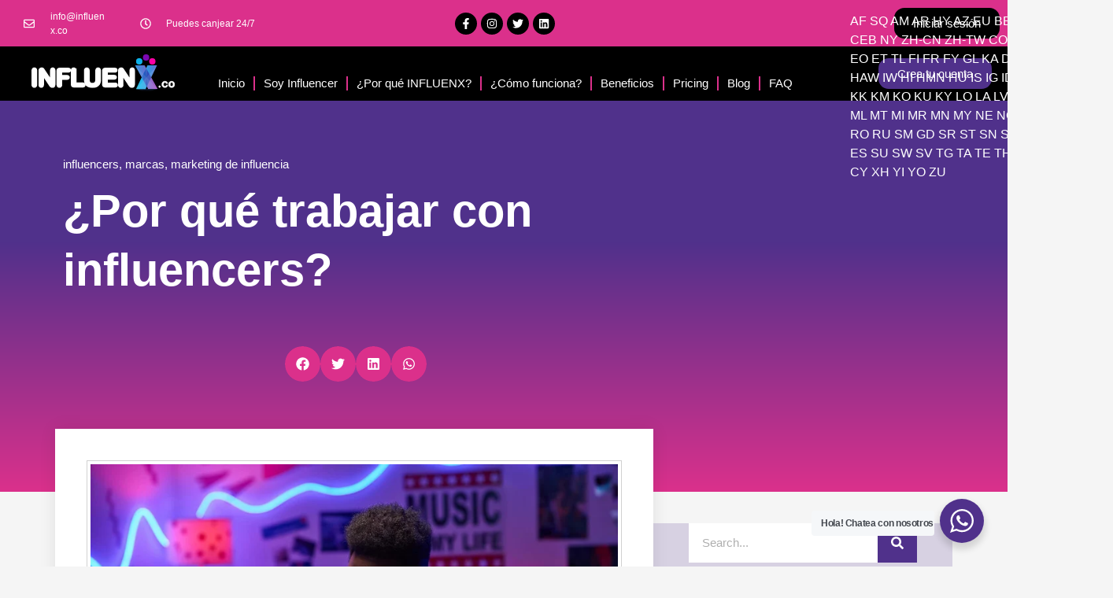

--- FILE ---
content_type: text/html; charset=UTF-8
request_url: https://influenx.co/por-que-trabajar-con-influencers/
body_size: 46239
content:
<!doctype html><html lang="en-US"><head><script data-no-optimize="1" type="17cae5ea66f5bd24c230bf50-text/javascript">var litespeed_docref=sessionStorage.getItem("litespeed_docref");litespeed_docref&&(Object.defineProperty(document,"referrer",{get:function(){return litespeed_docref}}),sessionStorage.removeItem("litespeed_docref"));</script> <meta charset="UTF-8"><link data-optimized="2" rel="stylesheet" href="https://influenx.co/wp-content/litespeed/css/d7ef813b841368d21620f70ef261d468.css?ver=0bc4a" /><meta name="viewport" content="width=device-width, initial-scale=1"><link rel="profile" href="https://gmpg.org/xfn/11"><meta name='robots' content='index, follow, max-image-preview:large, max-snippet:-1, max-video-preview:-1' /><title>¿Por qué trabajar con influencers? | INFLUENX</title><link rel="canonical" href="https://influenx.co/por-que-trabajar-con-influencers/" /><meta property="og:locale" content="en_US" /><meta property="og:type" content="article" /><meta property="og:title" content="¿Por qué trabajar con influencers?" /><meta property="og:description" content="Se conoce como influencer a una persona que ha construido una reputación gracias a sus conocimientos en un tema específico, es alguien que publica contenidos compartiendo su estilo de vida y que es seguido por un gran número de personas que cada día se interesan más y más en su quehacer. Pero, ¿qué tipos de [&hellip;]" /><meta property="og:url" content="https://influenx.co/por-que-trabajar-con-influencers/" /><meta property="og:site_name" content="INFLUENX" /><meta property="article:publisher" content="https://www.facebook.com/soyBAX.Col" /><meta property="article:published_time" content="2022-11-16T22:08:59+00:00" /><meta property="og:image" content="https://influenx.co/wp-content/uploads/2022/10/young-black-influencer-making-notes.jpg" /><meta property="og:image:width" content="2000" /><meta property="og:image:height" content="1333" /><meta property="og:image:type" content="image/jpeg" /><meta name="author" content="admin" /><meta name="twitter:card" content="summary_large_image" /><meta name="twitter:creator" content="@baxnet_" /><meta name="twitter:site" content="@baxnet_" /><meta name="twitter:label1" content="Written by" /><meta name="twitter:data1" content="admin" /><meta name="twitter:label2" content="Est. reading time" /><meta name="twitter:data2" content="2 minutes" /> <script type="application/ld+json" class="yoast-schema-graph">{"@context":"https://schema.org","@graph":[{"@type":"Article","@id":"https://influenx.co/por-que-trabajar-con-influencers/#article","isPartOf":{"@id":"https://influenx.co/por-que-trabajar-con-influencers/"},"author":{"name":"admin","@id":"https://influenx.co/#/schema/person/4fa7a6503a49f1c622c5c27a7589bc04"},"headline":"¿Por qué trabajar con influencers?","datePublished":"2022-11-16T22:08:59+00:00","dateModified":"2022-11-16T22:08:59+00:00","mainEntityOfPage":{"@id":"https://influenx.co/por-que-trabajar-con-influencers/"},"wordCount":487,"commentCount":0,"publisher":{"@id":"https://influenx.co/#organization"},"image":{"@id":"https://influenx.co/por-que-trabajar-con-influencers/#primaryimage"},"thumbnailUrl":"https://influenx.co/cdn-cgi/imagedelivery/MDRxfYurpeBaQ0m7JjUU5w/e4c9c3a1-eeb7-4f21-7a0b-aab73ab3f600/w=2000","articleSection":["influencers","marcas","marketing de influencia"],"inLanguage":"en-US","potentialAction":[{"@type":"CommentAction","name":"Comment","target":["https://influenx.co/por-que-trabajar-con-influencers/#respond"]}]},{"@type":["WebPage","ItemPage"],"@id":"https://influenx.co/por-que-trabajar-con-influencers/","url":"https://influenx.co/por-que-trabajar-con-influencers/","name":"¿Por qué trabajar con influencers? | INFLUENX","isPartOf":{"@id":"https://influenx.co/#website"},"primaryImageOfPage":{"@id":"https://influenx.co/por-que-trabajar-con-influencers/#primaryimage"},"image":{"@id":"https://influenx.co/por-que-trabajar-con-influencers/#primaryimage"},"thumbnailUrl":"https://influenx.co/cdn-cgi/imagedelivery/MDRxfYurpeBaQ0m7JjUU5w/e4c9c3a1-eeb7-4f21-7a0b-aab73ab3f600/w=2000","datePublished":"2022-11-16T22:08:59+00:00","dateModified":"2022-11-16T22:08:59+00:00","breadcrumb":{"@id":"https://influenx.co/por-que-trabajar-con-influencers/#breadcrumb"},"inLanguage":"en-US","potentialAction":[{"@type":"ReadAction","target":["https://influenx.co/por-que-trabajar-con-influencers/"]}]},{"@type":"ImageObject","inLanguage":"en-US","@id":"https://influenx.co/por-que-trabajar-con-influencers/#primaryimage","url":"https://influenx.co/cdn-cgi/imagedelivery/MDRxfYurpeBaQ0m7JjUU5w/e4c9c3a1-eeb7-4f21-7a0b-aab73ab3f600/w=2000","contentUrl":"https://influenx.co/cdn-cgi/imagedelivery/MDRxfYurpeBaQ0m7JjUU5w/e4c9c3a1-eeb7-4f21-7a0b-aab73ab3f600/w=2000","width":2000,"height":1333},{"@type":"BreadcrumbList","@id":"https://influenx.co/por-que-trabajar-con-influencers/#breadcrumb","itemListElement":[{"@type":"ListItem","position":1,"name":"Inicio","item":"https://influenx.co/"},{"@type":"ListItem","position":2,"name":"¿Por qué trabajar con influencers?"}]},{"@type":"WebSite","@id":"https://influenx.co/#website","url":"https://influenx.co/","name":"INFLUENX | Marketplace de canje que conecta marcas con influencers","description":"Marketplace de canje que conecta influencers y marcas","publisher":{"@id":"https://influenx.co/#organization"},"potentialAction":[{"@type":"SearchAction","target":{"@type":"EntryPoint","urlTemplate":"https://influenx.co/?s={search_term_string}"},"query-input":"required name=search_term_string"}],"inLanguage":"en-US"},{"@type":"Organization","@id":"https://influenx.co/#organization","name":"INFLUENX","url":"https://influenx.co/","logo":{"@type":"ImageObject","inLanguage":"en-US","@id":"https://influenx.co/#/schema/logo/image/","url":"https://influenx.co/wp-content/uploads/2021/08/Recurso-19baxpay-negativo.svg","contentUrl":"https://influenx.co/wp-content/uploads/2021/08/Recurso-19baxpay-negativo.svg","width":2518,"height":665,"caption":"INFLUENX"},"image":{"@id":"https://influenx.co/#/schema/logo/image/"},"sameAs":["https://www.facebook.com/soyBAX.Col","https://twitter.com/baxnet_","https://instagram.com/influenx.co","https://www.linkedin.com/company/baxnet"]},{"@type":"Person","@id":"https://influenx.co/#/schema/person/4fa7a6503a49f1c622c5c27a7589bc04","name":"admin","image":{"@type":"ImageObject","inLanguage":"en-US","@id":"https://influenx.co/#/schema/person/image/","url":"https://influenx.co/wp-content/litespeed/avatar/b7a15e92ecfc6c8a2fb7006f7e2d8c53.jpg?ver=1763858173","contentUrl":"https://influenx.co/wp-content/litespeed/avatar/b7a15e92ecfc6c8a2fb7006f7e2d8c53.jpg?ver=1763858173","caption":"admin"}}]}</script> <link href='https://influenx.co' rel='preconnect' /><link rel="alternate" type="application/rss+xml" title="INFLUENX &raquo; Feed" href="https://influenx.co/feed/" /><link rel="alternate" type="application/rss+xml" title="INFLUENX &raquo; Comments Feed" href="https://influenx.co/comments/feed/" /><link rel="alternate" type="application/rss+xml" title="INFLUENX &raquo; ¿Por qué trabajar con influencers? Comments Feed" href="https://influenx.co/por-que-trabajar-con-influencers/feed/" /><style id='safe-svg-svg-icon-style-inline-css'>.safe-svg-cover{text-align:center}.safe-svg-cover .safe-svg-inside{display:inline-block;max-width:100%}.safe-svg-cover svg{height:100%;max-height:100%;max-width:100%;width:100%}</style><style id='global-styles-inline-css'>body{--wp--preset--color--black: #000000;--wp--preset--color--cyan-bluish-gray: #abb8c3;--wp--preset--color--white: #ffffff;--wp--preset--color--pale-pink: #f78da7;--wp--preset--color--vivid-red: #cf2e2e;--wp--preset--color--luminous-vivid-orange: #ff6900;--wp--preset--color--luminous-vivid-amber: #fcb900;--wp--preset--color--light-green-cyan: #7bdcb5;--wp--preset--color--vivid-green-cyan: #00d084;--wp--preset--color--pale-cyan-blue: #8ed1fc;--wp--preset--color--vivid-cyan-blue: #0693e3;--wp--preset--color--vivid-purple: #9b51e0;--wp--preset--gradient--vivid-cyan-blue-to-vivid-purple: linear-gradient(135deg,rgba(6,147,227,1) 0%,rgb(155,81,224) 100%);--wp--preset--gradient--light-green-cyan-to-vivid-green-cyan: linear-gradient(135deg,rgb(122,220,180) 0%,rgb(0,208,130) 100%);--wp--preset--gradient--luminous-vivid-amber-to-luminous-vivid-orange: linear-gradient(135deg,rgba(252,185,0,1) 0%,rgba(255,105,0,1) 100%);--wp--preset--gradient--luminous-vivid-orange-to-vivid-red: linear-gradient(135deg,rgba(255,105,0,1) 0%,rgb(207,46,46) 100%);--wp--preset--gradient--very-light-gray-to-cyan-bluish-gray: linear-gradient(135deg,rgb(238,238,238) 0%,rgb(169,184,195) 100%);--wp--preset--gradient--cool-to-warm-spectrum: linear-gradient(135deg,rgb(74,234,220) 0%,rgb(151,120,209) 20%,rgb(207,42,186) 40%,rgb(238,44,130) 60%,rgb(251,105,98) 80%,rgb(254,248,76) 100%);--wp--preset--gradient--blush-light-purple: linear-gradient(135deg,rgb(255,206,236) 0%,rgb(152,150,240) 100%);--wp--preset--gradient--blush-bordeaux: linear-gradient(135deg,rgb(254,205,165) 0%,rgb(254,45,45) 50%,rgb(107,0,62) 100%);--wp--preset--gradient--luminous-dusk: linear-gradient(135deg,rgb(255,203,112) 0%,rgb(199,81,192) 50%,rgb(65,88,208) 100%);--wp--preset--gradient--pale-ocean: linear-gradient(135deg,rgb(255,245,203) 0%,rgb(182,227,212) 50%,rgb(51,167,181) 100%);--wp--preset--gradient--electric-grass: linear-gradient(135deg,rgb(202,248,128) 0%,rgb(113,206,126) 100%);--wp--preset--gradient--midnight: linear-gradient(135deg,rgb(2,3,129) 0%,rgb(40,116,252) 100%);--wp--preset--duotone--dark-grayscale: url('#wp-duotone-dark-grayscale');--wp--preset--duotone--grayscale: url('#wp-duotone-grayscale');--wp--preset--duotone--purple-yellow: url('#wp-duotone-purple-yellow');--wp--preset--duotone--blue-red: url('#wp-duotone-blue-red');--wp--preset--duotone--midnight: url('#wp-duotone-midnight');--wp--preset--duotone--magenta-yellow: url('#wp-duotone-magenta-yellow');--wp--preset--duotone--purple-green: url('#wp-duotone-purple-green');--wp--preset--duotone--blue-orange: url('#wp-duotone-blue-orange');--wp--preset--font-size--small: 13px;--wp--preset--font-size--medium: 20px;--wp--preset--font-size--large: 36px;--wp--preset--font-size--x-large: 42px;--wp--preset--spacing--20: 0.44rem;--wp--preset--spacing--30: 0.67rem;--wp--preset--spacing--40: 1rem;--wp--preset--spacing--50: 1.5rem;--wp--preset--spacing--60: 2.25rem;--wp--preset--spacing--70: 3.38rem;--wp--preset--spacing--80: 5.06rem;--wp--preset--shadow--natural: 6px 6px 9px rgba(0, 0, 0, 0.2);--wp--preset--shadow--deep: 12px 12px 50px rgba(0, 0, 0, 0.4);--wp--preset--shadow--sharp: 6px 6px 0px rgba(0, 0, 0, 0.2);--wp--preset--shadow--outlined: 6px 6px 0px -3px rgba(255, 255, 255, 1), 6px 6px rgba(0, 0, 0, 1);--wp--preset--shadow--crisp: 6px 6px 0px rgba(0, 0, 0, 1);}:where(.is-layout-flex){gap: 0.5em;}body .is-layout-flow > .alignleft{float: left;margin-inline-start: 0;margin-inline-end: 2em;}body .is-layout-flow > .alignright{float: right;margin-inline-start: 2em;margin-inline-end: 0;}body .is-layout-flow > .aligncenter{margin-left: auto !important;margin-right: auto !important;}body .is-layout-constrained > .alignleft{float: left;margin-inline-start: 0;margin-inline-end: 2em;}body .is-layout-constrained > .alignright{float: right;margin-inline-start: 2em;margin-inline-end: 0;}body .is-layout-constrained > .aligncenter{margin-left: auto !important;margin-right: auto !important;}body .is-layout-constrained > :where(:not(.alignleft):not(.alignright):not(.alignfull)){max-width: var(--wp--style--global--content-size);margin-left: auto !important;margin-right: auto !important;}body .is-layout-constrained > .alignwide{max-width: var(--wp--style--global--wide-size);}body .is-layout-flex{display: flex;}body .is-layout-flex{flex-wrap: wrap;align-items: center;}body .is-layout-flex > *{margin: 0;}:where(.wp-block-columns.is-layout-flex){gap: 2em;}.has-black-color{color: var(--wp--preset--color--black) !important;}.has-cyan-bluish-gray-color{color: var(--wp--preset--color--cyan-bluish-gray) !important;}.has-white-color{color: var(--wp--preset--color--white) !important;}.has-pale-pink-color{color: var(--wp--preset--color--pale-pink) !important;}.has-vivid-red-color{color: var(--wp--preset--color--vivid-red) !important;}.has-luminous-vivid-orange-color{color: var(--wp--preset--color--luminous-vivid-orange) !important;}.has-luminous-vivid-amber-color{color: var(--wp--preset--color--luminous-vivid-amber) !important;}.has-light-green-cyan-color{color: var(--wp--preset--color--light-green-cyan) !important;}.has-vivid-green-cyan-color{color: var(--wp--preset--color--vivid-green-cyan) !important;}.has-pale-cyan-blue-color{color: var(--wp--preset--color--pale-cyan-blue) !important;}.has-vivid-cyan-blue-color{color: var(--wp--preset--color--vivid-cyan-blue) !important;}.has-vivid-purple-color{color: var(--wp--preset--color--vivid-purple) !important;}.has-black-background-color{background-color: var(--wp--preset--color--black) !important;}.has-cyan-bluish-gray-background-color{background-color: var(--wp--preset--color--cyan-bluish-gray) !important;}.has-white-background-color{background-color: var(--wp--preset--color--white) !important;}.has-pale-pink-background-color{background-color: var(--wp--preset--color--pale-pink) !important;}.has-vivid-red-background-color{background-color: var(--wp--preset--color--vivid-red) !important;}.has-luminous-vivid-orange-background-color{background-color: var(--wp--preset--color--luminous-vivid-orange) !important;}.has-luminous-vivid-amber-background-color{background-color: var(--wp--preset--color--luminous-vivid-amber) !important;}.has-light-green-cyan-background-color{background-color: var(--wp--preset--color--light-green-cyan) !important;}.has-vivid-green-cyan-background-color{background-color: var(--wp--preset--color--vivid-green-cyan) !important;}.has-pale-cyan-blue-background-color{background-color: var(--wp--preset--color--pale-cyan-blue) !important;}.has-vivid-cyan-blue-background-color{background-color: var(--wp--preset--color--vivid-cyan-blue) !important;}.has-vivid-purple-background-color{background-color: var(--wp--preset--color--vivid-purple) !important;}.has-black-border-color{border-color: var(--wp--preset--color--black) !important;}.has-cyan-bluish-gray-border-color{border-color: var(--wp--preset--color--cyan-bluish-gray) !important;}.has-white-border-color{border-color: var(--wp--preset--color--white) !important;}.has-pale-pink-border-color{border-color: var(--wp--preset--color--pale-pink) !important;}.has-vivid-red-border-color{border-color: var(--wp--preset--color--vivid-red) !important;}.has-luminous-vivid-orange-border-color{border-color: var(--wp--preset--color--luminous-vivid-orange) !important;}.has-luminous-vivid-amber-border-color{border-color: var(--wp--preset--color--luminous-vivid-amber) !important;}.has-light-green-cyan-border-color{border-color: var(--wp--preset--color--light-green-cyan) !important;}.has-vivid-green-cyan-border-color{border-color: var(--wp--preset--color--vivid-green-cyan) !important;}.has-pale-cyan-blue-border-color{border-color: var(--wp--preset--color--pale-cyan-blue) !important;}.has-vivid-cyan-blue-border-color{border-color: var(--wp--preset--color--vivid-cyan-blue) !important;}.has-vivid-purple-border-color{border-color: var(--wp--preset--color--vivid-purple) !important;}.has-vivid-cyan-blue-to-vivid-purple-gradient-background{background: var(--wp--preset--gradient--vivid-cyan-blue-to-vivid-purple) !important;}.has-light-green-cyan-to-vivid-green-cyan-gradient-background{background: var(--wp--preset--gradient--light-green-cyan-to-vivid-green-cyan) !important;}.has-luminous-vivid-amber-to-luminous-vivid-orange-gradient-background{background: var(--wp--preset--gradient--luminous-vivid-amber-to-luminous-vivid-orange) !important;}.has-luminous-vivid-orange-to-vivid-red-gradient-background{background: var(--wp--preset--gradient--luminous-vivid-orange-to-vivid-red) !important;}.has-very-light-gray-to-cyan-bluish-gray-gradient-background{background: var(--wp--preset--gradient--very-light-gray-to-cyan-bluish-gray) !important;}.has-cool-to-warm-spectrum-gradient-background{background: var(--wp--preset--gradient--cool-to-warm-spectrum) !important;}.has-blush-light-purple-gradient-background{background: var(--wp--preset--gradient--blush-light-purple) !important;}.has-blush-bordeaux-gradient-background{background: var(--wp--preset--gradient--blush-bordeaux) !important;}.has-luminous-dusk-gradient-background{background: var(--wp--preset--gradient--luminous-dusk) !important;}.has-pale-ocean-gradient-background{background: var(--wp--preset--gradient--pale-ocean) !important;}.has-electric-grass-gradient-background{background: var(--wp--preset--gradient--electric-grass) !important;}.has-midnight-gradient-background{background: var(--wp--preset--gradient--midnight) !important;}.has-small-font-size{font-size: var(--wp--preset--font-size--small) !important;}.has-medium-font-size{font-size: var(--wp--preset--font-size--medium) !important;}.has-large-font-size{font-size: var(--wp--preset--font-size--large) !important;}.has-x-large-font-size{font-size: var(--wp--preset--font-size--x-large) !important;}
.wp-block-navigation a:where(:not(.wp-element-button)){color: inherit;}
:where(.wp-block-columns.is-layout-flex){gap: 2em;}
.wp-block-pullquote{font-size: 1.5em;line-height: 1.6;}</style><style id='ez-toc-inline-css'>div#ez-toc-container .ez-toc-title {font-size: 120%;}div#ez-toc-container .ez-toc-title {font-weight: 500;}div#ez-toc-container ul li {font-size: 95%;}div#ez-toc-container nav ul ul li ul li {font-size: %!important;}
.ez-toc-container-direction {direction: ltr;}.ez-toc-counter ul{counter-reset: item ;}.ez-toc-counter nav ul li a::before {content: counters(item, ".", decimal) ". ";display: inline-block;counter-increment: item;flex-grow: 0;flex-shrink: 0;margin-right: .2em; float: left; }.ez-toc-widget-direction {direction: ltr;}.ez-toc-widget-container ul{counter-reset: item ;}.ez-toc-widget-container nav ul li a::before {content: counters(item, ".", decimal) ". ";display: inline-block;counter-increment: item;flex-grow: 0;flex-shrink: 0;margin-right: .2em; float: left; }</style><style id='dominant-color-styles-inline-css'>img[data-dominant-color]:not(.has-transparency) { background-color: var(--dominant-color); }</style><style id='elementor-frontend-inline-css'>.elementor-kit-574{--e-global-color-primary:#50318B;--e-global-color-secondary:#2AA9DB;--e-global-color-text:#7A7A7A;--e-global-color-accent:#DB308B;--e-global-color-6d2651f7:#54595F;--e-global-color-3db67c70:#61CE70;--e-global-color-54364161:#FFFFFF;--e-global-color-103b3250:#000;--e-global-typography-primary-font-family:"Roboto";--e-global-typography-primary-font-weight:600;--e-global-typography-secondary-font-family:"Roboto Slab";--e-global-typography-secondary-font-weight:400;--e-global-typography-text-font-family:"Roboto";--e-global-typography-text-font-weight:400;--e-global-typography-accent-font-family:"Roboto";--e-global-typography-accent-font-weight:500;}.elementor-section.elementor-section-boxed > .elementor-container{max-width:1140px;}.e-con{--container-max-width:1140px;}.elementor-widget:not(:last-child){margin-bottom:20px;}.elementor-element{--widgets-spacing:20px;}{}h1.entry-title{display:var(--page-title-display);}.elementor-kit-574 e-page-transition{background-color:#FFBC7D;}@media(max-width:1024px){.elementor-section.elementor-section-boxed > .elementor-container{max-width:1024px;}.e-con{--container-max-width:1024px;}}@media(max-width:767px){.elementor-section.elementor-section-boxed > .elementor-container{max-width:767px;}.e-con{--container-max-width:767px;}}
.elementor-widget-heading .elementor-heading-title{color:var( --e-global-color-primary );font-family:var( --e-global-typography-primary-font-family ), Sans-serif;font-weight:var( --e-global-typography-primary-font-weight );}.elementor-widget-image .widget-image-caption{color:var( --e-global-color-text );font-family:var( --e-global-typography-text-font-family ), Sans-serif;font-weight:var( --e-global-typography-text-font-weight );}.elementor-widget-text-editor{color:var( --e-global-color-text );font-family:var( --e-global-typography-text-font-family ), Sans-serif;font-weight:var( --e-global-typography-text-font-weight );}.elementor-widget-text-editor.elementor-drop-cap-view-stacked .elementor-drop-cap{background-color:var( --e-global-color-primary );}.elementor-widget-text-editor.elementor-drop-cap-view-framed .elementor-drop-cap, .elementor-widget-text-editor.elementor-drop-cap-view-default .elementor-drop-cap{color:var( --e-global-color-primary );border-color:var( --e-global-color-primary );}.elementor-widget-button .elementor-button{font-family:var( --e-global-typography-accent-font-family ), Sans-serif;font-weight:var( --e-global-typography-accent-font-weight );background-color:var( --e-global-color-accent );}.elementor-widget-divider{--divider-color:var( --e-global-color-secondary );}.elementor-widget-divider .elementor-divider__text{color:var( --e-global-color-secondary );font-family:var( --e-global-typography-secondary-font-family ), Sans-serif;font-weight:var( --e-global-typography-secondary-font-weight );}.elementor-widget-divider.elementor-view-stacked .elementor-icon{background-color:var( --e-global-color-secondary );}.elementor-widget-divider.elementor-view-framed .elementor-icon, .elementor-widget-divider.elementor-view-default .elementor-icon{color:var( --e-global-color-secondary );border-color:var( --e-global-color-secondary );}.elementor-widget-divider.elementor-view-framed .elementor-icon, .elementor-widget-divider.elementor-view-default .elementor-icon svg{fill:var( --e-global-color-secondary );}.elementor-widget-image-box .elementor-image-box-title{color:var( --e-global-color-primary );font-family:var( --e-global-typography-primary-font-family ), Sans-serif;font-weight:var( --e-global-typography-primary-font-weight );}.elementor-widget-image-box .elementor-image-box-description{color:var( --e-global-color-text );font-family:var( --e-global-typography-text-font-family ), Sans-serif;font-weight:var( --e-global-typography-text-font-weight );}.elementor-widget-icon.elementor-view-stacked .elementor-icon{background-color:var( --e-global-color-primary );}.elementor-widget-icon.elementor-view-framed .elementor-icon, .elementor-widget-icon.elementor-view-default .elementor-icon{color:var( --e-global-color-primary );border-color:var( --e-global-color-primary );}.elementor-widget-icon.elementor-view-framed .elementor-icon, .elementor-widget-icon.elementor-view-default .elementor-icon svg{fill:var( --e-global-color-primary );}.elementor-widget-icon-box.elementor-view-stacked .elementor-icon{background-color:var( --e-global-color-primary );}.elementor-widget-icon-box.elementor-view-framed .elementor-icon, .elementor-widget-icon-box.elementor-view-default .elementor-icon{fill:var( --e-global-color-primary );color:var( --e-global-color-primary );border-color:var( --e-global-color-primary );}.elementor-widget-icon-box .elementor-icon-box-title{color:var( --e-global-color-primary );}.elementor-widget-icon-box .elementor-icon-box-title, .elementor-widget-icon-box .elementor-icon-box-title a{font-family:var( --e-global-typography-primary-font-family ), Sans-serif;font-weight:var( --e-global-typography-primary-font-weight );}.elementor-widget-icon-box .elementor-icon-box-description{color:var( --e-global-color-text );font-family:var( --e-global-typography-text-font-family ), Sans-serif;font-weight:var( --e-global-typography-text-font-weight );}.elementor-widget-star-rating .elementor-star-rating__title{color:var( --e-global-color-text );font-family:var( --e-global-typography-text-font-family ), Sans-serif;font-weight:var( --e-global-typography-text-font-weight );}.elementor-widget-image-gallery .gallery-item .gallery-caption{font-family:var( --e-global-typography-accent-font-family ), Sans-serif;font-weight:var( --e-global-typography-accent-font-weight );}.elementor-widget-icon-list .elementor-icon-list-item:not(:last-child):after{border-color:var( --e-global-color-text );}.elementor-widget-icon-list .elementor-icon-list-icon i{color:var( --e-global-color-primary );}.elementor-widget-icon-list .elementor-icon-list-icon svg{fill:var( --e-global-color-primary );}.elementor-widget-icon-list .elementor-icon-list-item > .elementor-icon-list-text, .elementor-widget-icon-list .elementor-icon-list-item > a{font-family:var( --e-global-typography-text-font-family ), Sans-serif;font-weight:var( --e-global-typography-text-font-weight );}.elementor-widget-icon-list .elementor-icon-list-text{color:var( --e-global-color-secondary );}.elementor-widget-counter .elementor-counter-number-wrapper{color:var( --e-global-color-primary );font-family:var( --e-global-typography-primary-font-family ), Sans-serif;font-weight:var( --e-global-typography-primary-font-weight );}.elementor-widget-counter .elementor-counter-title{color:var( --e-global-color-secondary );font-family:var( --e-global-typography-secondary-font-family ), Sans-serif;font-weight:var( --e-global-typography-secondary-font-weight );}.elementor-widget-progress .elementor-progress-wrapper .elementor-progress-bar{background-color:var( --e-global-color-primary );}.elementor-widget-progress .elementor-title{color:var( --e-global-color-primary );font-family:var( --e-global-typography-text-font-family ), Sans-serif;font-weight:var( --e-global-typography-text-font-weight );}.elementor-widget-testimonial .elementor-testimonial-content{color:var( --e-global-color-text );font-family:var( --e-global-typography-text-font-family ), Sans-serif;font-weight:var( --e-global-typography-text-font-weight );}.elementor-widget-testimonial .elementor-testimonial-name{color:var( --e-global-color-primary );font-family:var( --e-global-typography-primary-font-family ), Sans-serif;font-weight:var( --e-global-typography-primary-font-weight );}.elementor-widget-testimonial .elementor-testimonial-job{color:var( --e-global-color-secondary );font-family:var( --e-global-typography-secondary-font-family ), Sans-serif;font-weight:var( --e-global-typography-secondary-font-weight );}.elementor-widget-tabs .elementor-tab-title, .elementor-widget-tabs .elementor-tab-title a{color:var( --e-global-color-primary );}.elementor-widget-tabs .elementor-tab-title.elementor-active,
					 .elementor-widget-tabs .elementor-tab-title.elementor-active a{color:var( --e-global-color-accent );}.elementor-widget-tabs .elementor-tab-title{font-family:var( --e-global-typography-primary-font-family ), Sans-serif;font-weight:var( --e-global-typography-primary-font-weight );}.elementor-widget-tabs .elementor-tab-content{color:var( --e-global-color-text );font-family:var( --e-global-typography-text-font-family ), Sans-serif;font-weight:var( --e-global-typography-text-font-weight );}.elementor-widget-accordion .elementor-accordion-icon, .elementor-widget-accordion .elementor-accordion-title{color:var( --e-global-color-primary );}.elementor-widget-accordion .elementor-accordion-icon svg{fill:var( --e-global-color-primary );}.elementor-widget-accordion .elementor-active .elementor-accordion-icon, .elementor-widget-accordion .elementor-active .elementor-accordion-title{color:var( --e-global-color-accent );}.elementor-widget-accordion .elementor-active .elementor-accordion-icon svg{fill:var( --e-global-color-accent );}.elementor-widget-accordion .elementor-accordion-title{font-family:var( --e-global-typography-primary-font-family ), Sans-serif;font-weight:var( --e-global-typography-primary-font-weight );}.elementor-widget-accordion .elementor-tab-content{color:var( --e-global-color-text );font-family:var( --e-global-typography-text-font-family ), Sans-serif;font-weight:var( --e-global-typography-text-font-weight );}.elementor-widget-toggle .elementor-toggle-title, .elementor-widget-toggle .elementor-toggle-icon{color:var( --e-global-color-primary );}.elementor-widget-toggle .elementor-toggle-icon svg{fill:var( --e-global-color-primary );}.elementor-widget-toggle .elementor-tab-title.elementor-active a, .elementor-widget-toggle .elementor-tab-title.elementor-active .elementor-toggle-icon{color:var( --e-global-color-accent );}.elementor-widget-toggle .elementor-toggle-title{font-family:var( --e-global-typography-primary-font-family ), Sans-serif;font-weight:var( --e-global-typography-primary-font-weight );}.elementor-widget-toggle .elementor-tab-content{color:var( --e-global-color-text );font-family:var( --e-global-typography-text-font-family ), Sans-serif;font-weight:var( --e-global-typography-text-font-weight );}.elementor-widget-alert .elementor-alert-title{font-family:var( --e-global-typography-primary-font-family ), Sans-serif;font-weight:var( --e-global-typography-primary-font-weight );}.elementor-widget-alert .elementor-alert-description{font-family:var( --e-global-typography-text-font-family ), Sans-serif;font-weight:var( --e-global-typography-text-font-weight );}.elementor-widget-ucaddon_overlay_carousel .uc_elegant_content_box h2{font-family:var( --e-global-typography-text-font-family ), Sans-serif;font-weight:var( --e-global-typography-text-font-weight );}.elementor-widget-ucaddon_overlay_carousel .uc_paragraph{font-family:var( --e-global-typography-text-font-family ), Sans-serif;font-weight:var( --e-global-typography-text-font-weight );}.elementor-widget-ucaddon_image_card_carousel .uc_dark_carousel_content h2{font-family:var( --e-global-typography-text-font-family ), Sans-serif;font-weight:var( --e-global-typography-text-font-weight );}.elementor-widget-ucaddon_image_card_carousel .uc_dark_carousel_content p{font-family:var( --e-global-typography-text-font-family ), Sans-serif;font-weight:var( --e-global-typography-text-font-weight );}.elementor-widget-ucaddon_image_card_carousel .uc_more_btn{font-family:var( --e-global-typography-text-font-family ), Sans-serif;font-weight:var( --e-global-typography-text-font-weight );}.elementor-widget-ucaddon_image_card_carousel .ue-item-badge{font-family:var( --e-global-typography-text-font-family ), Sans-serif;font-weight:var( --e-global-typography-text-font-weight );}.elementor-widget-ucaddon_tag_cloud .el-tag-cloud__canvas,.elementor-widget-ucaddon_tag_cloud .el-tag-cloud__wrapper{font-family:var( --e-global-typography-text-font-family ), Sans-serif;font-weight:var( --e-global-typography-text-font-weight );}.elementor-widget-uael-advanced-heading .uael-heading, .elementor-widget-uael-advanced-heading .uael-heading a{font-family:var( --e-global-typography-primary-font-family ), Sans-serif;font-weight:var( --e-global-typography-primary-font-weight );}.elementor-widget-uael-advanced-heading .uael-heading-text{color:var( --e-global-color-primary );}.elementor-widget-uael-advanced-heading .uael-sub-heading{font-family:var( --e-global-typography-secondary-font-family ), Sans-serif;font-weight:var( --e-global-typography-secondary-font-weight );color:var( --e-global-color-secondary );}.elementor-widget-uael-advanced-heading .uael-subheading{font-family:var( --e-global-typography-text-font-family ), Sans-serif;font-weight:var( --e-global-typography-text-font-weight );color:var( --e-global-color-text );}.elementor-widget-uael-advanced-heading .uael-heading-wrapper:before{font-family:var( --e-global-typography-text-font-family ), Sans-serif;font-weight:var( --e-global-typography-text-font-weight );}.elementor-widget-uael-advanced-heading .uael-separator, .elementor-widget-uael-advanced-heading .uael-separator-line > span, .elementor-widget-uael-advanced-heading .uael-divider-text{border-top-color:var( --e-global-color-accent );}.elementor-widget-uael-advanced-heading .uael-divider-text{color:var( --e-global-color-text );font-family:var( --e-global-typography-secondary-font-family ), Sans-serif;font-weight:var( --e-global-typography-secondary-font-weight );}.elementor-widget-uael-advanced-heading .uael-icon-wrap .uael-icon i{color:var( --e-global-color-primary );}.elementor-widget-uael-advanced-heading .uael-icon-wrap .uael-icon svg{fill:var( --e-global-color-primary );}.elementor-widget-uael-advanced-heading .uael-icon-wrap .uael-icon, .elementor-widget-uael-advanced-heading .uael-image .uael-image-content{border-color:var( --e-global-color-primary );}.elementor-widget-uael-dual-color-heading .uael-dual-heading-text{color:var( --e-global-color-primary );font-family:var( --e-global-typography-primary-font-family ), Sans-serif;font-weight:var( --e-global-typography-primary-font-weight );}.elementor-widget-uael-dual-color-heading .uael-dual-heading-text.uael-highlight-text{color:var( --e-global-color-secondary );font-family:var( --e-global-typography-primary-font-family ), Sans-serif;font-weight:var( --e-global-typography-primary-font-weight );}.elementor-widget-uael-dual-color-heading .uael-dual-color-heading:before{font-family:var( --e-global-typography-text-font-family ), Sans-serif;font-weight:var( --e-global-typography-text-font-weight );}.elementor-widget-uael-fancy-heading .uael-clip-cursor-yes .uael-fancy-text-clip .uael-slide-main_ul::after{background-color:var( --e-global-color-accent );}.elementor-widget-uael-fancy-heading .uael-fancy-heading{color:var( --e-global-color-primary );}.elementor-widget-uael-fancy-heading .uael-fancy-heading, .elementor-widget-uael-fancy-heading .uael-fancy-heading .uael-slide_text{font-family:var( --e-global-typography-primary-font-family ), Sans-serif;font-weight:var( --e-global-typography-primary-font-weight );}.elementor-widget-uael-fancy-heading .uael-fancy-heading.uael-fancy-text-main{color:var( --e-global-color-secondary );}.elementor-widget-uael-fancy-heading .uael-fancy-heading.uael-fancy-text-main, .elementor-widget-uael-fancy-heading .uael-fancy-heading.uael-fancy-text-main .uael-slide_text{font-family:var( --e-global-typography-primary-font-family ), Sans-serif;font-weight:var( --e-global-typography-primary-font-weight );}.elementor-widget-uael-hotspot .uael-hotspot-content{font-family:var( --e-global-typography-text-font-family ), Sans-serif;font-weight:var( --e-global-typography-text-font-weight );border-color:var( --e-global-color-primary );}.elementor-widget-uael-hotspot .uael-hotspot-content,
								.elementor-widget-uael-hotspot .uael-hotspot-content.uael-hotspot-anim:before{background-color:var( --e-global-color-primary );}.elementor-widget-uael-hotspot .uael-hotspot-content:hover,
								.elementor-widget-uael-hotspot .uael-hotspot-content.uael-hotspot-anim:hover:before,
								.elementor-widget-uael-hotspot .uael-hotspot-tour .uael-hotspot-content.open,
								.elementor-widget-uael-hotspot .uael-hotspot-tour .open.uael-hotspot-anim:before{background-color:var( --e-global-color-primary );}.elementor-widget-uael-hotspot .elementor-button{background-color:var( --e-global-color-accent );}.elementor-widget-uael-hotspot a.elementor-button:hover, .elementor-widget-uael-hotspot .elementor-button:hover{background-color:var( --e-global-color-accent );}.elementor-widget-uael-content-toggle .uael-rbs-slider{background-color:var( --e-global-color-accent );}.elementor-widget-uael-content-toggle .uael-toggle input[type="checkbox"] + label:before{background-color:var( --e-global-color-accent );}.elementor-widget-uael-content-toggle .uael-toggle input[type="checkbox"] + label:after{border-color:var( --e-global-color-accent );background-color:var( --e-global-color-accent );}.elementor-widget-uael-content-toggle .uael-label-box-active .uael-label-box-switch{background:var( --e-global-color-accent );}.elementor-widget-uael-content-toggle .uael-rbs-switch:checked + .uael-rbs-slider{background-color:var( --e-global-color-text );}.elementor-widget-uael-content-toggle .uael-rbs-switch:focus + .uael-rbs-slider{-webkit-box-shadow:var( --e-global-color-text );box-shadow:var( --e-global-color-text );}.elementor-widget-uael-content-toggle .uael-toggle input[type="checkbox"]:checked + label:before{background-color:var( --e-global-color-text );}.elementor-widget-uael-content-toggle .uael-toggle input[type="checkbox"]:checked + label:after{border-color:var( --e-global-color-text );}.elementor-widget-uael-content-toggle .uael-label-box-inactive .uael-label-box-switch{background:var( --e-global-color-text );}.elementor-widget-uael-content-toggle .uael-rbs-slider:before{background-color:var( --e-global-color-accent );}.elementor-widget-uael-content-toggle span.uael-label-box-switch{color:var( --e-global-color-accent );}.elementor-widget-uael-content-toggle .uael-rbs-head-1{color:var( --e-global-color-primary );font-family:var( --e-global-typography-primary-font-family ), Sans-serif;font-weight:var( --e-global-typography-primary-font-weight );}.elementor-widget-uael-content-toggle .uael-rbs-head-2{color:var( --e-global-color-primary );font-family:var( --e-global-typography-primary-font-family ), Sans-serif;font-weight:var( --e-global-typography-primary-font-weight );}.elementor-widget-uael-content-toggle .uael-rbs-content-1.uael-rbs-section-1{color:var( --e-global-color-text );font-family:var( --e-global-typography-text-font-family ), Sans-serif;font-weight:var( --e-global-typography-text-font-weight );}.elementor-widget-uael-content-toggle .uael-rbs-content-2.uael-rbs-section-2{color:var( --e-global-color-text );font-family:var( --e-global-typography-text-font-family ), Sans-serif;font-weight:var( --e-global-typography-text-font-weight );}.elementor-widget-uael-ba-slider .twentytwenty-before-label:before, .elementor-widget-uael-ba-slider .twentytwenty-after-label:before{font-family:var( --e-global-typography-accent-font-family ), Sans-serif;font-weight:var( --e-global-typography-accent-font-weight );}.elementor-widget-uael-business-hours .uael-business-day{color:var( --e-global-color-text );}.elementor-widget-uael-business-hours .elementor-widget-container{overflow:var( --e-global-color-text );}.elementor-widget-uael-business-hours .heading-date{font-family:var( --e-global-typography-text-font-family ), Sans-serif;font-weight:var( --e-global-typography-text-font-weight );}.elementor-widget-uael-business-hours .uael-business-time{color:var( --e-global-color-text );}.elementor-widget-uael-business-hours .heading-time{font-family:var( --e-global-typography-text-font-family ), Sans-serif;font-weight:var( --e-global-typography-text-font-weight );}.elementor-widget-uael-google-map .gm-style .uael-infowindow-title{font-family:var( --e-global-typography-text-font-family ), Sans-serif;font-weight:var( --e-global-typography-text-font-weight );}.elementor-widget-uael-image-gallery .uael-gallery-parent .uael-masonry-filters .uael-masonry-filter,.elementor-widget-uael-image-gallery .uael-img-gallery-tabs-dropdown .uael-filters-dropdown-button{font-family:var( --e-global-typography-accent-font-family ), Sans-serif;font-weight:var( --e-global-typography-accent-font-weight );}.elementor-widget-uael-image-gallery .uael-img-gallery-tabs-dropdown .uael-filters-dropdown-button, .elementor-widget-uael-image-gallery .uael-gallery-parent .uael-masonry-filters .uael-masonry-filter{color:var( --e-global-color-accent );}.elementor-widget-uael-image-gallery .uael-gallery-parent .uael-masonry-filters .uael-masonry-filter:hover, .elementor-widget-uael-image-gallery .uael-gallery-parent .uael-masonry-filters .uael-current{background-color:var( --e-global-color-accent );border-color:var( --e-global-color-accent );}.elementor-widget-uael-infobox .uael-icon-wrap .uael-icon i{color:var( --e-global-color-primary );}.elementor-widget-uael-infobox .uael-icon-wrap .uael-icon svg{fill:var( --e-global-color-primary );}.elementor-widget-uael-infobox .uael-infobox:not(.uael-imgicon-style-normal) .uael-icon-wrap .uael-icon, .elementor-widget-uael-infobox .uael-infobox:not(.uael-imgicon-style-normal) .uael-image .uael-image-content img{background-color:var( --e-global-color-secondary );}.elementor-widget-uael-infobox .uael-imgicon-style-custom .uael-icon-wrap .uael-icon, .elementor-widget-uael-infobox .uael-imgicon-style-custom .uael-image .uael-image-content img{border-color:var( --e-global-color-primary );}.elementor-widget-uael-infobox .uael-separator{border-top-color:var( --e-global-color-accent );}.elementor-widget-uael-infobox .elementor-button{background-color:var( --e-global-color-accent );}.elementor-widget-uael-infobox a.elementor-button:hover, .elementor-widget-uael-infobox .elementor-button:hover{background-color:var( --e-global-color-accent );}.elementor-widget-uael-infobox .uael-infobox-title-prefix{font-family:var( --e-global-typography-secondary-font-family ), Sans-serif;font-weight:var( --e-global-typography-secondary-font-weight );color:var( --e-global-color-text );}.elementor-widget-uael-infobox .uael-infobox-title{font-family:var( --e-global-typography-primary-font-family ), Sans-serif;font-weight:var( --e-global-typography-primary-font-weight );color:var( --e-global-color-primary );}.elementor-widget-uael-infobox .uael-infobox-text{font-family:var( --e-global-typography-text-font-family ), Sans-serif;font-weight:var( --e-global-typography-text-font-weight );color:var( --e-global-color-text );}.elementor-widget-uael-infobox .uael-infobox-cta-link, .elementor-widget-uael-infobox .elementor-button, .elementor-widget-uael-infobox a.elementor-button{font-family:var( --e-global-typography-secondary-font-family ), Sans-serif;font-weight:var( --e-global-typography-secondary-font-weight );}.elementor-widget-uael-infobox .uael-infobox-cta-link{color:var( --e-global-color-accent );}.elementor-widget-uael-retina-image .uael-retina-image-container .uael-retina-img{border-color:var( --e-global-color-primary );}.elementor-widget-uael-retina-image .widget-image-caption{color:var( --e-global-color-text );font-family:var( --e-global-typography-text-font-family ), Sans-serif;font-weight:var( --e-global-typography-text-font-weight );}.elementor-widget-uael-modal-popup .uael-modal-action i{color:var( --e-global-color-text );}.elementor-widget-uael-modal-popup .uael-modal-action svg{fill:var( --e-global-color-text );}.elementor-widget-uael-modal-popup .uael-modal-action i:hover{color:var( --e-global-color-text );}.elementor-widget-uael-modal-popup .uael-modal-action svg:hover{fill:var( --e-global-color-text );}.uamodal-{{ID}} .uael-modal-title-wrap .uael-modal-title{color:var( --e-global-color-primary );}.elementor-widget-uael-modal-popup .uael-modal-title-wrap .uael-modal-title{color:var( --e-global-color-primary );}.uamodal-{{ID}} .uael-modal-title-wrap{background-color:var( --e-global-color-secondary );}.elementor-widget-uael-modal-popup .uael-modal-title-wrap{background-color:var( --e-global-color-secondary );}.uamodal-{{ID}} .uael-modal-title-wrap .uael-modal-title, .elementor-widget-uael-modal-popup .uael-modal-title-wrap .uael-modal-title{font-family:var( --e-global-typography-primary-font-family ), Sans-serif;font-weight:var( --e-global-typography-primary-font-weight );}.uamodal-{{ID}} .uael-content{color:var( --e-global-color-text );}.elementor-widget-uael-modal-popup .uael-content{color:var( --e-global-color-text );}.uamodal-{{ID}} .uael-content .uael-text-editor{font-family:var( --e-global-typography-text-font-family ), Sans-serif;font-weight:var( --e-global-typography-text-font-weight );}.elementor-widget-uael-modal-popup .uael-modal-action-wrap a.elementor-button, .elementor-widget-uael-modal-popup .uael-modal-action-wrap .elementor-button{font-family:var( --e-global-typography-accent-font-family ), Sans-serif;font-weight:var( --e-global-typography-accent-font-weight );}.elementor-widget-uael-modal-popup .uael-modal-action-wrap .elementor-button{background-color:var( --e-global-color-accent );}.elementor-widget-uael-modal-popup .uael-modal-action-wrap a.elementor-button:hover, .elementor-widget-uael-modal-popup .uael-modal-action-wrap .elementor-button:hover{background-color:var( --e-global-color-accent );}.elementor-widget-uael-modal-popup .uael-modal-action{color:var( --e-global-color-text );}.elementor-widget-uael-modal-popup .uael-modal-action:hover{color:var( --e-global-color-text );}.elementor-widget-uael-modal-popup .uael-modal-action-wrap .uael-modal-action{font-family:var( --e-global-typography-accent-font-family ), Sans-serif;font-weight:var( --e-global-typography-accent-font-weight );}.elementor-widget-uael-buttons a.elementor-button,.elementor-widget-uael-buttons a.elementor-button svg{font-family:var( --e-global-typography-accent-font-family ), Sans-serif;font-weight:var( --e-global-typography-accent-font-weight );}.elementor-widget-uael-buttons a.elementor-button{background-color:var( --e-global-color-accent );}.elementor-widget-uael-buttons a.elementor-button:hover{background-color:var( --e-global-color-accent );}.elementor-widget-uael-price-table .uael-price-table-header{background-color:var( --e-global-color-secondary );}.elementor-widget-uael-price-table .uael-price-heading-icon i{color:var( --e-global-color-text );}.elementor-widget-uael-price-table .uael-price-heading-icon svg{fill:var( --e-global-color-text );}.elementor-widget-uael-price-table .uael-price-heading-icon i:hover{color:var( --e-global-color-text );}.elementor-widget-uael-price-table .uael-price-heading-icon svg:hover{fill:var( --e-global-color-text );}.elementor-widget-uael-price-table .uael-price-table-heading{color:var( --e-global-color-primary );font-family:var( --e-global-typography-primary-font-family ), Sans-serif;font-weight:var( --e-global-typography-primary-font-weight );}.elementor-widget-uael-price-table .uael-price-table-subheading{color:var( --e-global-color-text );font-family:var( --e-global-typography-secondary-font-family ), Sans-serif;font-weight:var( --e-global-typography-secondary-font-weight );}.elementor-widget-uael-price-table .uael-pricing-value{font-family:var( --e-global-typography-primary-font-family ), Sans-serif;font-weight:var( --e-global-typography-primary-font-weight );}.elementor-widget-uael-price-table .uael-price-table-original-price{color:var( --e-global-color-secondary );font-family:var( --e-global-typography-primary-font-family ), Sans-serif;font-weight:var( --e-global-typography-primary-font-weight );}.elementor-widget-uael-price-table .uael-price-table .uael-strike-tooltip{color:var( --e-global-color-secondary );}.elementor-widget-uael-price-table .uael-price-table-duration{color:var( --e-global-color-secondary );font-family:var( --e-global-typography-secondary-font-family ), Sans-serif;font-weight:var( --e-global-typography-secondary-font-weight );}.elementor-widget-uael-price-table .uael-price-table-features-list{color:var( --e-global-color-text );}.elementor-widget-uael-price-table .uael-price-table-features-list li{font-family:var( --e-global-typography-text-font-family ), Sans-serif;font-weight:var( --e-global-typography-text-font-weight );}.elementor-widget-uael-price-table .uael-price-table-features-list li:before, .elementor-widget-uael-price-table.uael-price-features-borderbox .uael-price-table-features-list li:after{border-top-color:var( --e-global-color-text );}.elementor-widget-uael-price-table a.uael-pricebox-cta-link{color:var( --e-global-color-accent );font-family:var( --e-global-typography-accent-font-family ), Sans-serif;font-weight:var( --e-global-typography-accent-font-weight );}.elementor-widget-uael-price-table .elementor-button, .elementor-widget-uael-price-table a.elementor-button{font-family:var( --e-global-typography-accent-font-family ), Sans-serif;font-weight:var( --e-global-typography-accent-font-weight );}.elementor-widget-uael-price-table .elementor-button{background-color:var( --e-global-color-accent );}.elementor-widget-uael-price-table .uael-price-table-disclaimer{color:var( --e-global-color-text );font-family:var( --e-global-typography-text-font-family ), Sans-serif;font-weight:var( --e-global-typography-text-font-weight );}.elementor-widget-uael-price-table .uael-price-table-ribbon-content{background-color:var( --e-global-color-accent );font-family:var( --e-global-typography-accent-font-family ), Sans-serif;font-weight:var( --e-global-typography-accent-font-weight );}.elementor-widget-uael-price-table .uael-price-table-ribbon-3 .uael-price-table-ribbon-content:before{border-left:var( --e-global-color-accent );}.elementor-widget-uael-price-list .uael-price-list-title{color:var( --e-global-color-primary );font-family:var( --e-global-typography-primary-font-family ), Sans-serif;font-weight:var( --e-global-typography-primary-font-weight );}.elementor-widget-uael-price-list .uael-price-list-description{color:var( --e-global-color-text );font-family:var( --e-global-typography-text-font-family ), Sans-serif;font-weight:var( --e-global-typography-text-font-weight );}.elementor-widget-uael-price-list .uael-price-list-price{color:var( --e-global-color-primary );}.elementor-widget-uael-price-list .uael-price-list-discount-price{color:var( --e-global-color-primary );}.elementor-widget-uael-price-list .uael-price-list-price, .elementor-widget-uael-price-list .uael-price-list-discount-price{font-family:var( --e-global-typography-primary-font-family ), Sans-serif;font-weight:var( --e-global-typography-primary-font-weight );}.elementor-widget-uael-price-list .uael-price-list-separator{border-bottom-color:var( --e-global-color-secondary );}.elementor-widget-uael-table th.uael-table-col,.elementor-widget-uael-table tr.uael-table-row div.responsive-header-text span.uael-table__text-inners{font-family:var( --e-global-typography-accent-font-family ), Sans-serif;font-weight:var( --e-global-typography-accent-font-weight );}.elementor-widget-uael-table thead .uael-table-row th .uael-table__text{color:var( --e-global-color-text );}.elementor-widget-uael-table thead .uael-table-row th .uael-table__text svg{fill:var( --e-global-color-text );}.elementor-widget-uael-table th{color:var( --e-global-color-text );}.elementor-widget-uael-table tbody .uael-table-row th{color:var( --e-global-color-text );}.elementor-widget-uael-table tbody .uael-table-head .uael-table__text{color:var( --e-global-color-text );}.elementor-widget-uael-table tbody .uael-table-head .uael-table__text svg{fill:var( --e-global-color-text );}.elementor-widget-uael-table td div:not(.responsive-header-text) .uael-table__text-inner, .elementor-widget-uael-table td div + .uael-table__text-inner,.elementor-widget-uael-table tbody .uael-table__text:not(.uael-tbody-head-text),.elementor-widget-uael-table td .uael-align-icon--left,.elementor-widget-uael-table td .uael-align-icon--right{font-family:var( --e-global-typography-text-font-family ), Sans-serif;font-weight:var( --e-global-typography-text-font-weight );}.elementor-widget-uael-table tbody td.uael-table-col .uael-table__text{color:var( --e-global-color-text );}.elementor-widget-uael-table tbody td.uael-table-col .uael-table__text svg{fill:var( --e-global-color-text );}.elementor-widget-uael-table .uael-advance-heading label, .elementor-widget-uael-table .uael-advance-heading select, .elementor-widget-uael-table .uael-advance-heading input{font-family:var( --e-global-typography-text-font-family ), Sans-serif;font-weight:var( --e-global-typography-text-font-weight );}.elementor-widget-uael-table-of-contents .uael-toc-heading, .elementor-widget-uael-table-of-contents .uael-toc-switch .uael-icon{color:var( --e-global-color-primary );}.elementor-widget-uael-table-of-contents .uael-toc-heading, .elementor-widget-uael-table-of-contents .uael-toc-heading a{font-family:var( --e-global-typography-primary-font-family ), Sans-serif;font-weight:var( --e-global-typography-primary-font-weight );}.elementor-widget-uael-table-of-contents .uael-toc-content-wrapper, .elementor-widget-uael-table-of-contents .uael-toc-empty-note{font-family:var( --e-global-typography-accent-font-family ), Sans-serif;font-weight:var( --e-global-typography-accent-font-weight );}.elementor-widget-uael-table-of-contents .uael-toc-content-wrapper a, .elementor-widget-uael-table-of-contents .uael-toc-list li, .elementor-widget-uael-table-of-contents .uael-toc-empty-note{color:var( --e-global-color-secondary );}.elementor-widget-uael-table-of-contents .uael-toc-content-wrapper a:hover{color:var( --e-global-color-accent );}.elementor-widget-uael-timeline .uael-timeline-main .uael-content .uael-timeline-heading, .elementor-widget-uael-timeline .uael-timeline-main .uael-content .uael-timeline-heading-text .elementor-inline-editing{color:var( --e-global-color-primary );font-family:var( --e-global-typography-primary-font-family ), Sans-serif;font-weight:var( --e-global-typography-primary-font-weight );}.elementor-widget-uael-timeline .uael-timeline-main .uael-timeline-desc-content, .elementor-widget-uael-timeline .uael-timeline-main .inner-date-new,.elementor-widget-uael-timeline .uael-timeline-main a .uael-timeline-desc-content{color:var( --e-global-color-text );}.elementor-widget-uael-timeline .uael-timeline-main .uael-timeline-link-style .uael-timeline-link{color:var( --e-global-color-accent );font-family:var( --e-global-typography-accent-font-family ), Sans-serif;font-weight:var( --e-global-typography-accent-font-weight );}.elementor-widget-uael-timeline .uael-timeline-main .uael-timeline-desc-content, .elementor-widget-uael-timeline .uael-timeline-main .inner-date-new{font-family:var( --e-global-typography-text-font-family ), Sans-serif;font-weight:var( --e-global-typography-text-font-weight );}.elementor-widget-uael-timeline .uael-timeline-main .animate-border .timeline-icon-new{color:var( --e-global-color-text );}.elementor-widget-uael-timeline .uael-timeline-main .animate-border .timeline-icon-new svg{fill:var( --e-global-color-text );}.elementor-widget-uael-timeline .uael-timeline__line__inner{background-color:var( --e-global-color-accent );width:var( --e-global-color-accent );}.elementor-widget-uael-timeline .uael-timeline-main .uael-days .in-view .in-view-timeline-icon{background:var( --e-global-color-accent );}.elementor-widget-uael-video .uael-sticky-apply .uael-video-sticky-infobar{font-family:var( --e-global-typography-text-font-family ), Sans-serif;font-weight:var( --e-global-typography-text-font-weight );}.elementor-widget-uael-video .uael-subscribe-bar-prefix{font-family:var( --e-global-typography-text-font-family ), Sans-serif;font-weight:var( --e-global-typography-text-font-weight );}.elementor-widget-uael-posts .uael-posts-tabs-dropdown .uael-filters-dropdown-button,.elementor-widget-uael-posts .uael-post__header-filter{font-family:var( --e-global-typography-accent-font-family ), Sans-serif;font-weight:var( --e-global-typography-accent-font-weight );}.elementor-widget-uael-posts .uael-grid-pagination a.page-numbers{color:var( --e-global-color-accent );}.elementor-widget-uael-posts .uael-grid-pagination span.page-numbers.current{color:var( --e-global-color-accent );}.elementor-widget-uael-posts .uael-post__load-more{color:var( --e-global-color-accent );background-color:var( --e-global-color-accent );font-family:var( --e-global-typography-accent-font-family ), Sans-serif;font-weight:var( --e-global-typography-accent-font-weight );}.elementor-widget-uael-posts .uael-post-inf-loader > div{background-color:var( --e-global-color-primary );}.elementor-widget-uael-posts .uael-grid-pagination a.page-numbers, .elementor-widget-uael-posts .uael-grid-pagination span.page-numbers.current{font-family:var( --e-global-typography-accent-font-family ), Sans-serif;font-weight:var( --e-global-typography-accent-font-weight );}.elementor-widget-uael-posts .uael-post-wrapper-featured .uael-post__title, .elementor-widget-uael-posts .uael-post-wrapper-featured .uael-post__title a{color:var( --e-global-color-secondary );font-family:var( --e-global-typography-primary-font-family ), Sans-serif;font-weight:var( --e-global-typography-primary-font-weight );}.elementor-widget-uael-posts .uael-post-wrapper-featured .uael-post__meta-data{color:var( --e-global-color-secondary );}.elementor-widget-uael-posts .uael-post-wrapper-featured .uael-post__meta-data svg{fill:var( --e-global-color-secondary );}.elementor-widget-uael-posts .uael-post__title, .elementor-widget-uael-posts .uael-post__title a{color:var( --e-global-color-secondary );}.elementor-widget-uael-posts .uael-post__title:hover, .elementor-widget-uael-posts .uael-post__title a:hover{color:var( --e-global-color-secondary );}.elementor-widget-uael-posts.uael-post__link-complete-yes .uael-post__complete-box-overlay:hover + .uael-post__inner-wrap .uael-post__title a{color:var( --e-global-color-secondary );}.elementor-widget-uael-posts .uael-post__title{font-family:var( --e-global-typography-primary-font-family ), Sans-serif;font-weight:var( --e-global-typography-primary-font-weight );}.elementor-widget-uael-posts .uael-post__meta-data span{font-family:var( --e-global-typography-secondary-font-family ), Sans-serif;font-weight:var( --e-global-typography-secondary-font-weight );}.elementor-widget-uael-posts .uael-post__terms{color:var( --e-global-color-accent );font-family:var( --e-global-typography-secondary-font-family ), Sans-serif;font-weight:var( --e-global-typography-secondary-font-weight );}.elementor-widget-uael-posts .uael-post__terms a:hover{color:var( --e-global-color-secondary );}.elementor-widget-uael-posts.uael-post__link-complete-yes .uael-post__complete-box-overlay:hover + .uael-post__inner-wrap .uael-post__terms a{color:var( --e-global-color-secondary );}.elementor-widget-uael-posts .uael-post__excerpt{font-family:var( --e-global-typography-text-font-family ), Sans-serif;font-weight:var( --e-global-typography-text-font-weight );}.elementor-widget-uael-posts a.uael-post__read-more{color:var( --e-global-color-accent );background-color:var( --e-global-color-accent );font-family:var( --e-global-typography-accent-font-family ), Sans-serif;font-weight:var( --e-global-typography-accent-font-weight );}.elementor-widget-uael-posts .uael-post-grid .slick-slider .slick-prev:before, .elementor-widget-uael-posts .uael-post-grid .slick-slider .slick-next:before{color:var( --e-global-color-accent );}.elementor-widget-uael-posts .uael-post-grid .slick-slider .slick-arrow{border-color:var( --e-global-color-accent );border-style:var( --e-global-color-accent );}.elementor-widget-uael-posts .uael-post-grid .slick-slider .slick-arrow i{color:var( --e-global-color-accent );}.elementor-widget-uael-posts .uael-post__datebox{background-color:var( --e-global-color-primary );font-family:var( --e-global-typography-secondary-font-family ), Sans-serif;font-weight:var( --e-global-typography-secondary-font-weight );}.elementor-widget-uael-posts .uael-post__separator{background-color:var( --e-global-color-accent );}.elementor-widget-uael-posts .uael-posts[data-skin="news"] .uael-post__terms{background-color:var( --e-global-color-accent );}.elementor-widget-uael-posts.uael-post__content-align-left .uael-post__gradient-separator{background:var( --e-global-color-accent );}.elementor-widget-uael-posts.uael-post__content-align-center .uael-post__gradient-separator{background:var( --e-global-color-accent );}.elementor-widget-uael-posts.uael-post__content-align-right .uael-post__gradient-separator{background:var( --e-global-color-accent );}.elementor-widget-uael-posts .uael-posts[data-skin="business"] .uael-post__terms{background-color:var( --e-global-color-accent );}.elementor-widget-uael-posts .uael-post__authorbox-desc{color:var( --e-global-color-text );font-family:var( --e-global-typography-text-font-family ), Sans-serif;font-weight:var( --e-global-typography-text-font-weight );}.elementor-widget-uael-posts .uael-post__authorbox-name, .elementor-widget-uael-posts .uael-post__authorbox-name a{color:var( --e-global-color-secondary );font-family:var( --e-global-typography-accent-font-family ), Sans-serif;font-weight:var( --e-global-typography-accent-font-weight );}.elementor-widget-uael-video-gallery .uael-video-gallery-title-text{color:var( --e-global-color-primary );font-family:var( --e-global-typography-accent-font-family ), Sans-serif;font-weight:var( --e-global-typography-accent-font-weight );}.elementor-widget-uael-video-gallery .uael-video__gallery-filter,.elementor-widget-uael-video-gallery .uael-vgallery-tabs-dropdown .uael-filters-dropdown-button{font-family:var( --e-global-typography-accent-font-family ), Sans-serif;font-weight:var( --e-global-typography-accent-font-weight );}.elementor-widget-uael-video-gallery .uael-vgallery-tabs-dropdown .uael-filters-dropdown-button, .elementor-widget-uael-video-gallery .uael-video__gallery-filter{color:var( --e-global-color-accent );}.elementor-widget-uael-video-gallery .uael-video__gallery-filter:hover, .elementor-widget-uael-video-gallery .uael-video__gallery-filter.uael-filter__current{background-color:var( --e-global-color-accent );border-color:var( --e-global-color-accent );}.elementor-widget-uael-video-gallery .uael-video__caption{font-family:var( --e-global-typography-accent-font-family ), Sans-serif;font-weight:var( --e-global-typography-accent-font-weight );}.elementor-widget-uael-video-gallery .uael-video__tags{font-family:var( --e-global-typography-accent-font-family ), Sans-serif;font-weight:var( --e-global-typography-accent-font-weight );}.elementor-widget-uael-video-gallery .slick-slider .slick-prev:before, .elementor-widget-uael-video-gallery .slick-slider .slick-next:before{color:var( --e-global-color-accent );}.elementor-widget-uael-video-gallery .slick-slider .slick-arrow{border-color:var( --e-global-color-accent );border-style:var( --e-global-color-accent );}.elementor-widget-uael-video-gallery .slick-slider .slick-arrow i{color:var( --e-global-color-accent );}.elementor-widget-uael-countdown .uael-item{background-color:var( --e-global-color-primary );border-color:var( --e-global-color-primary );}.elementor-widget-uael-countdown.uael-countdown-shape-none .uael-item{background-color:var( --e-global-color-primary );}.elementor-widget-uael-countdown .uael-countdown-wrapper .uael-countdown-item,.elementor-widget-uael-countdown .uael-countdown-wrapper .uael-countdown-separator{font-family:var( --e-global-typography-text-font-family ), Sans-serif;font-weight:var( --e-global-typography-text-font-weight );}.elementor-widget-uael-countdown .uael-countdown-item,.elementor-widget-uael-countdown .uael-countdown-separator{color:var( --e-global-color-text );}.elementor-widget-uael-countdown .uael-item-label{font-family:var( --e-global-typography-text-font-family ), Sans-serif;font-weight:var( --e-global-typography-text-font-weight );color:var( --e-global-color-text );}.elementor-widget-uael-countdown .uael-expire-show-message{font-family:var( --e-global-typography-text-font-family ), Sans-serif;font-weight:var( --e-global-typography-text-font-weight );color:var( --e-global-color-text );}.elementor-widget-uael-business-reviews .uael-reviewer-name a, .elementor-widget-uael-business-reviews .uael-reviewer-name{color:var( --e-global-color-primary );font-family:var( --e-global-typography-primary-font-family ), Sans-serif;font-weight:var( --e-global-typography-primary-font-weight );}.elementor-widget-uael-business-reviews .uael-review-time{color:var( --e-global-color-secondary );font-family:var( --e-global-typography-text-font-family ), Sans-serif;font-weight:var( --e-global-typography-text-font-weight );}.elementor-widget-uael-business-reviews .uael-review-content{color:var( --e-global-color-text );font-family:var( --e-global-typography-text-font-family ), Sans-serif;font-weight:var( --e-global-typography-text-font-weight );}.elementor-widget-uael-business-reviews a.uael-reviews-read-more{color:var( --e-global-color-accent );}.elementor-widget-uael-business-reviews .uael-reviews-read-more{font-family:var( --e-global-typography-accent-font-family ), Sans-serif;font-weight:var( --e-global-typography-accent-font-weight );}.elementor-widget-uael-offcanvas .uael-offcanvas-menu{font-family:var( --e-global-typography-primary-font-family ), Sans-serif;font-weight:var( --e-global-typography-primary-font-weight );}.elementor-widget-uael-offcanvas .uael-offcanvas-menu .menu-item a{color:var( --e-global-color-text );}.elementor-widget-uael-offcanvas .uael-offcanvas-menu .menu-item a:hover{color:var( --e-global-color-accent );}.elementor-widget-uael-offcanvas .uael-offcanvas-menu .sub-menu{font-family:var( --e-global-typography-primary-font-family ), Sans-serif;font-weight:var( --e-global-typography-primary-font-weight );}.elementor-widget-uael-offcanvas .uael-offcanvas-menu .sub-menu a{color:var( --e-global-color-text );}.elementor-widget-uael-offcanvas .uael-offcanvas-menu .sub-menu a:hover{color:var( --e-global-color-accent );}.uaoffcanvas-{{ID}} .uael-offcanvas-content{color:var( --e-global-color-text );}.elementor-widget-uael-offcanvas .uael-offcanvas-content{color:var( --e-global-color-text );}.uaoffcanvas-{{ID}} .uael-offcanvas-content .uael-text-editor{font-family:var( --e-global-typography-text-font-family ), Sans-serif;font-weight:var( --e-global-typography-text-font-weight );}.elementor-widget-uael-offcanvas .uael-offcanvas-action-wrap a.elementor-button, .elementor-widget-uael-offcanvas .uael-offcanvas-action-wrap .elementor-button{font-family:var( --e-global-typography-accent-font-family ), Sans-serif;font-weight:var( --e-global-typography-accent-font-weight );}.elementor-widget-uael-offcanvas .uael-offcanvas-action-wrap .elementor-button{background-color:var( --e-global-color-accent );}.elementor-widget-uael-offcanvas .uael-offcanvas-action-wrap a.elementor-button:hover, .elementor-widget-uael-offcanvas .uael-offcanvas-action-wrap .elementor-button:hover{background-color:var( --e-global-color-accent );}.elementor-widget-uael-offcanvas .uael-offcanvas-action i{color:var( --e-global-color-text );}.elementor-widget-uael-offcanvas .uael-offcanvas-action svg{fill:var( --e-global-color-text );}.elementor-widget-uael-offcanvas .uael-offcanvas-action i:hover{color:var( --e-global-color-text );}.elementor-widget-uael-offcanvas .uael-offcanvas-action svg:hover{fill:var( --e-global-color-text );}.elementor-widget-uael-marketing-button a.elementor-button{background-color:var( --e-global-color-accent );}.elementor-widget-uael-marketing-button a.elementor-button:hover{background-color:var( --e-global-color-accent );}.elementor-widget-uael-marketing-button .uael-marketing-button-title{font-family:var( --e-global-typography-accent-font-family ), Sans-serif;font-weight:var( --e-global-typography-accent-font-weight );}.elementor-widget-uael-marketing-button .uael-marketing-button .uael-marketing-button-desc{font-family:var( --e-global-typography-text-font-family ), Sans-serif;font-weight:var( --e-global-typography-text-font-weight );}.elementor-widget-uael-team-member .uael-separator{border-top-color:var( --e-global-color-accent );}.elementor-widget-uael-team-member .uael-team-member-image img{border-color:var( --e-global-color-primary );}.elementor-widget-uael-team-member .uael-team-member-image img:hover{border-color:var( --e-global-color-secondary );}.elementor-widget-uael-team-member .uael-team-name{font-family:var( --e-global-typography-primary-font-family ), Sans-serif;font-weight:var( --e-global-typography-primary-font-weight );color:var( --e-global-color-primary );}.elementor-widget-uael-team-member .uael-team-desig{font-family:var( --e-global-typography-text-font-family ), Sans-serif;font-weight:var( --e-global-typography-text-font-weight );color:var( --e-global-color-secondary );}.elementor-widget-uael-team-member .uael-team-desc{font-family:var( --e-global-typography-text-font-family ), Sans-serif;font-weight:var( --e-global-typography-text-font-weight );color:var( --e-global-color-text );}.elementor-widget-uael-team-member .elementor-social-icon{border-color:var( --e-global-color-primary );}.elementor-widget-uael-team-member .elementor-social-icon:hover{border-color:var( --e-global-color-secondary );}.elementor-widget-uael-registration-form .uael-registration-loggedin-message{color:var( --e-global-color-text );font-family:var( --e-global-typography-text-font-family ), Sans-serif;font-weight:var( --e-global-typography-text-font-weight );}.elementor-widget-uael-registration-form .uael-rform-footer, .elementor-widget-uael-registration-form .uael-rform-footer a{color:var( --e-global-color-accent );}.elementor-widget-uael-registration-form .uael-rform-footer{font-family:var( --e-global-typography-accent-font-family ), Sans-serif;font-weight:var( --e-global-typography-accent-font-weight );}.elementor-widget-uael-registration-form .uael-pass-notice{font-family:var( --e-global-typography-accent-font-family ), Sans-serif;font-weight:var( --e-global-typography-accent-font-weight );}.elementor-widget-uael-registration-form .elementor-field-group > label, .elementor-widget-uael-registration-form .elementor-field-subgroup label{color:var( --e-global-color-text );}.elementor-widget-uael-registration-form .elementor-field-group > label{font-family:var( --e-global-typography-text-font-family ), Sans-serif;font-weight:var( --e-global-typography-text-font-weight );}.elementor-widget-uael-registration-form .elementor-field-group .elementor-field{color:var( --e-global-color-text );font-family:var( --e-global-typography-text-font-family ), Sans-serif;font-weight:var( --e-global-typography-text-font-weight );}.elementor-widget-uael-registration-form .uael-registration-form .acceptance-conditions, .elementor-widget-uael-registration-form .uael-registration-form .elementor-field-option .checkbox-label{font-family:var( --e-global-typography-text-font-family ), Sans-serif;font-weight:var( --e-global-typography-text-font-weight );}.elementor-widget-uael-registration-form .uael-registration-form .acceptance-field input[type="checkbox"] + span:before{border-color:var( --e-global-color-primary );}.elementor-widget-uael-registration-form .elementor-button{font-family:var( --e-global-typography-accent-font-family ), Sans-serif;font-weight:var( --e-global-typography-accent-font-weight );background-color:var( --e-global-color-accent );}.elementor-widget-uael-registration-form .elementor-button:hover{background-color:var( --e-global-color-accent );}.elementor-widget-uael-registration-form .uael-register-error{font-family:var( --e-global-typography-text-font-family ), Sans-serif;font-weight:var( --e-global-typography-text-font-weight );}.elementor-widget-uael-registration-form .uael-registration-message, .elementor-widget-uael-registration-form .uael-reg-preview-message{font-family:var( --e-global-typography-text-font-family ), Sans-serif;font-weight:var( --e-global-typography-text-font-weight );}.elementor-widget-uael-nav-menu .menu-item a.uael-menu-item{font-family:var( --e-global-typography-primary-font-family ), Sans-serif;font-weight:var( --e-global-typography-primary-font-weight );}.elementor-widget-uael-nav-menu .menu-item a.uael-menu-item:not(.elementor-button), .elementor-widget-uael-nav-menu .sub-menu a.uael-sub-menu-item{color:var( --e-global-color-text );}.elementor-widget-uael-nav-menu .menu-item a.uael-menu-item:not(.elementor-button):hover,
								.elementor-widget-uael-nav-menu .sub-menu a.uael-sub-menu-item:hover,
								.elementor-widget-uael-nav-menu .menu-item.current-menu-item a.uael-menu-item:not(.elementor-button),
								.elementor-widget-uael-nav-menu .menu-item a.uael-menu-item.highlighted:not(.elementor-button),
								.elementor-widget-uael-nav-menu .menu-item a.uael-menu-item:not(.elementor-button):focus{color:var( --e-global-color-accent );}.elementor-widget-uael-nav-menu .uael-nav-menu-layout:not(.uael-pointer__framed) .menu-item.parent a.uael-menu-item:before,
								.elementor-widget-uael-nav-menu .uael-nav-menu-layout:not(.uael-pointer__framed) .menu-item.parent a.uael-menu-item:after{background-color:var( --e-global-color-accent );}.elementor-widget-uael-nav-menu .uael-nav-menu-layout:not(.uael-pointer__framed) .menu-item.parent .sub-menu .uael-has-submenu-container a:after{background-color:var( --e-global-color-accent );}.elementor-widget-uael-nav-menu .uael-pointer__framed .menu-item.parent a.uael-menu-item:before,
								.elementor-widget-uael-nav-menu .uael-pointer__framed .menu-item.parent a.uael-menu-item:after{border-color:var( --e-global-color-accent );}.elementor-widget-uael-nav-menu .sub-menu li a.uael-sub-menu-item,
							.elementor-widget-uael-nav-menu nav.uael-dropdown li a.uael-menu-item,
							.elementor-widget-uael-nav-menu nav.uael-dropdown li a.uael-sub-menu-item,
							.elementor-widget-uael-nav-menu nav.uael-dropdown-expandible li a.uael-menu-item{font-family:var( --e-global-typography-accent-font-family ), Sans-serif;font-weight:var( --e-global-typography-accent-font-weight );}.elementor-widget-uael-nav-menu .uael-nav-menu__toggle .uael-nav-menu-label{color:var( --e-global-color-text );}.elementor-widget-uael-nav-menu .menu-item a.uael-menu-item.elementor-button{font-family:var( --e-global-typography-primary-font-family ), Sans-serif;font-weight:var( --e-global-typography-primary-font-weight );}.elementor-widget-uael-nav-menu ul.uael-nav-menu .menu-item a.uael-menu-item.elementor-button{background-color:var( --e-global-color-accent );}.elementor-widget-uael-nav-menu ul.uael-nav-menu .menu-item a.uael-menu-item.elementor-button:hover{background-color:var( --e-global-color-accent );}.elementor-widget-uael-login-form .uael-divider-text{color:var( --e-global-color-secondary );font-family:var( --e-global-typography-secondary-font-family ), Sans-serif;font-weight:var( --e-global-typography-secondary-font-weight );}.elementor-widget-uael-login-form .uael-login-form-footer, .elementor-widget-uael-login-form .uael-login-form-footer a{color:var( --e-global-color-accent );}.elementor-widget-uael-login-form .uael-login-form-footer{font-family:var( --e-global-typography-accent-font-family ), Sans-serif;font-weight:var( --e-global-typography-accent-font-weight );}.elementor-widget-uael-login-form .elementor-field-label, .elementor-widget-uael-login-form .uael-login-form-remember, .elementor-widget-uael-login-form .uael-logged-in-message{color:var( --e-global-color-text );}.elementor-widget-uael-login-form .elementor-field-label, .elementor-widget-uael-login-form .uael-loginform-error, .elementor-widget-uael-login-form .uael-logged-in-message{font-family:var( --e-global-typography-text-font-family ), Sans-serif;font-weight:var( --e-global-typography-text-font-weight );}.elementor-widget-uael-login-form .uael-login-form-remember{font-family:var( --e-global-typography-text-font-family ), Sans-serif;font-weight:var( --e-global-typography-text-font-weight );}.elementor-widget-uael-login-form .elementor-field, .elementor-widget-uael-login-form .elementor-field::placeholder,
						.elementor-widget-uael-login-form .uael-login-form input[type="checkbox"]:checked + span:before{color:var( --e-global-color-text );}.elementor-widget-uael-login-form .elementor-field, .elementor-widget-uael-login-form .elementor-field::placeholder{font-family:var( --e-global-typography-text-font-family ), Sans-serif;font-weight:var( --e-global-typography-text-font-weight );}.elementor-widget-uael-login-form .elementor-button, .elementor-widget-uael-login-form .elementor-button svg{font-family:var( --e-global-typography-accent-font-family ), Sans-serif;font-weight:var( --e-global-typography-accent-font-weight );}.elementor-widget-uael-login-form .elementor-button{background-color:var( --e-global-color-accent );}.elementor-widget-uael-login-form .elementor-button:hover{background-color:var( --e-global-color-accent );}.elementor-widget-uael-login-form .uael-loginform-error{font-family:var( --e-global-typography-text-font-family ), Sans-serif;font-weight:var( --e-global-typography-text-font-weight );}.elementor-widget-uael-how-to .uael-howto-title-text{color:var( --e-global-color-primary );font-family:var( --e-global-typography-primary-font-family ), Sans-serif;font-weight:var( --e-global-typography-primary-font-weight );}.elementor-widget-uael-how-to .uael-howto-description{color:var( --e-global-color-text );font-family:var( --e-global-typography-text-font-family ), Sans-serif;font-weight:var( --e-global-typography-text-font-weight );}.elementor-widget-uael-how-to .uael-howto-time-needed, .elementor-widget-uael-how-to .uael-howto-estimated-cost{color:var( --e-global-color-text );font-family:var( --e-global-typography-text-font-family ), Sans-serif;font-weight:var( --e-global-typography-text-font-weight );}.elementor-widget-uael-how-to .uael-howto-heading{color:var( --e-global-color-secondary );font-family:var( --e-global-typography-secondary-font-family ), Sans-serif;font-weight:var( --e-global-typography-secondary-font-weight );}.elementor-widget-uael-how-to .uael-howto-content{color:var( --e-global-color-text );font-family:var( --e-global-typography-text-font-family ), Sans-serif;font-weight:var( --e-global-typography-text-font-weight );}.elementor-widget-uael-how-to .uael-howto-steps-text{color:var( --e-global-color-secondary );font-family:var( --e-global-typography-secondary-font-family ), Sans-serif;font-weight:var( --e-global-typography-secondary-font-weight );}.elementor-widget-uael-how-to .uael-howto-steps-title, .elementor-widget-uael-how-to .uael-howto-steps-title a{color:var( --e-global-color-secondary );font-family:var( --e-global-typography-secondary-font-family ), Sans-serif;font-weight:var( --e-global-typography-secondary-font-weight );}.elementor-widget-uael-how-to .uael-howto-steps-desc{color:var( --e-global-color-text );font-family:var( --e-global-typography-text-font-family ), Sans-serif;font-weight:var( --e-global-typography-text-font-weight );}.elementor-widget-uael-faq .uael-faq-accordion .uael-accordion-title .uael-question-span, .elementor-widget-uael-faq .uael-faq-accordion .uael-accordion-title .uael-accordion-icon{font-family:var( --e-global-typography-primary-font-family ), Sans-serif;font-weight:var( --e-global-typography-primary-font-weight );}.elementor-widget-uael-faq .uael-faq-accordion .uael-accordion-title .uael-question-span,
						.elementor-widget-uael-faq  .uael-accordion-icon-closed, .elementor-widget-uael-faq span.uael-accordion-icon-opened{color:var( --e-global-color-primary );}.elementor-widget-uael-faq .uael-accordion-icon-closed, .elementor-widget-uael-faq span.uael-accordion-icon-opened{fill:var( --e-global-color-primary );}.elementor-widget-uael-faq .uael-faq-accordion .uael-accordion-title.uael-title-active .uael-question-span,
						.elementor-widget-uael-faq span.uael-accordion-icon-opened{color:var( --e-global-color-primary );}.elementor-widget-uael-faq .uael-faq-accordion .uael-accordion-title .uael-question-span:hover,
					.elementor-widget-uael-faq  .uael-accordion-icon-closed:hover{color:var( --e-global-color-primary );}.elementor-widget-uael-faq .uael-accordion-icon-closed:hover{fill:var( --e-global-color-primary );}.elementor-widget-uael-faq .uael-faq-accordion .uael-accordion-title.uael-title-active:hover .uael-question-span,
					.elementor-widget-uael-faq span.uael-accordion-icon-opened:hover{color:var( --e-global-color-primary );}.elementor-widget-uael-faq .uael-faq-accordion .uael-accordion-content{font-family:var( --e-global-typography-text-font-family ), Sans-serif;font-weight:var( --e-global-typography-text-font-weight );color:var( --e-global-color-text );}.elementor-widget-uael-faq .uael-faq-accordion .uael-accordion-content:hover{color:var( --e-global-color-text );}
				.elementor-widget-uael-faq  .uael-accordion-icon-closed{color:var( --e-global-color-primary );}.elementor-widget-uael-faq .uael-accordion-icon-closed{fill:var( --e-global-color-primary );}.elementor-widget-uael-faq span.uael-accordion-icon-opened{color:var( --e-global-color-primary );}.elementor-widget-uael-ff-styler .uael-ff-style .fluentform .ff-el-form-control,
					.elementor-widget-uael-ff-styler .uael-ff-style .fluentform .ff-el-input--label label,
					.elementor-widget-uael-ff-styler .uael-ff-style .fluentform .ff-el-form-check-input + span,
					.elementor-widget-uael-ff-styler .uael-ff-style .fluentform .ff-el-section-title,
					.elementor-widget-uael-ff-styler .uael-ff-style .ff-section_break_desk,
					.elementor-widget-uael-ff-styler .uael-ff-style .fluentform .ff_tc_checkbox +  div.ff_t_c{color:var( --e-global-color-text );}.elementor-widget-uael-ff-styler .uael-ff-style .fluentform .ff-el-form-control::-webkit-input-placeholder, .elementor-widget-uael-ff-styler .uael-ff-style .fluentform .ff-el-form-control,
					.elementor-widget-uael-ff-styler .uael-ff-style .fluentform input[type=checkbox]:checked:before,
					.elementor-widget-uael-ff-styler .uael-ff-style .fluentform .ff-el-net-label span,
					.elementor-widget-uael-ff-styler .uael-ff-style .uael-ff-select-custom:after{color:var( --e-global-color-text );}.elementor-widget-uael-ff-styler .uael-ff-style .fluentform .ff-el-ratings.jss-ff-el-ratings label.active svg{fill:var( --e-global-color-text );}.elementor-widget-uael-ff-styler .uael-ff-style .fluentform input[type=radio]:checked:before{background-color:var( --e-global-color-text );box-shadow:var( --e-global-color-text );}.elementor-widget-uael-ff-styler.uael-ff-check-yes .uael-ff-style .fluentform input[type=checkbox]:checked:before{color:var( --e-global-color-text );}.elementor-widget-uael-ff-styler.uael-ff-check-yes .uael-ff-style .fluentform input[type=radio]:checked:before{background-color:var( --e-global-color-text );box-shadow:var( --e-global-color-text );}.elementor-widget-uael-ff-styler .uael-ff-style .fluentform .ff-el-section-title{font-family:var( --e-global-typography-primary-font-family ), Sans-serif;font-weight:var( --e-global-typography-primary-font-weight );color:var( --e-global-color-primary );}.elementor-widget-uael-ff-styler .uael-ff-style .ff-section_break_desk{font-family:var( --e-global-typography-secondary-font-family ), Sans-serif;font-weight:var( --e-global-typography-secondary-font-weight );color:var( --e-global-color-secondary );}.elementor-widget-uael-ff-styler .uael-ff-style .fluentform .ff_submit_btn_wrapper button.ff-btn-submit,
				.elementor-widget-uael-ff-styler .uael-ff-style .fluentform .step-nav button.ff-btn-secondary{background-color:var( --e-global-color-accent );}.elementor-widget-uael-ff-styler .uael-ff-style .fluentform .ff-el-is-error .error{font-family:var( --e-global-typography-text-font-family ), Sans-serif;font-weight:var( --e-global-typography-text-font-weight );}.elementor-widget-uael-ff-styler .uael-ff-style .fluentform .ff-message-success{font-family:var( --e-global-typography-text-font-family ), Sans-serif;font-weight:var( --e-global-typography-text-font-weight );}.elementor-widget-uael-ff-styler .uael-ff-form-title{font-family:var( --e-global-typography-primary-font-family ), Sans-serif;font-weight:var( --e-global-typography-primary-font-weight );color:var( --e-global-color-primary );}.elementor-widget-uael-ff-styler .uael-ff-form-desc{font-family:var( --e-global-typography-secondary-font-family ), Sans-serif;font-weight:var( --e-global-typography-secondary-font-weight );color:var( --e-global-color-text );}.elementor-widget-uael-ff-styler .uael-ff-style .fluentform .ff-el-input--label label,
					.elementor-widget-uael-ff-styler .uael-ff-style .fluentform .ff-el-form-check-input + span{font-family:var( --e-global-typography-text-font-family ), Sans-serif;font-weight:var( --e-global-typography-text-font-weight );}.elementor-widget-uael-ff-styler .uael-ff-style .ff-el-input--content input:not([type="radio"]):not([type="checkbox"]):not([type="submit"]):not([type="button"]):not([type="image"]):not([type="file"]),
				.elementor-widget-uael-ff-styler .uael-ff-style .ff-el-input--content textarea,
				.elementor-widget-uael-ff-styler .uael-ff-style .fluentform select,
				.elementor-widget-uael-ff-styler .uael-ff-style .uael-ff-select-custom{font-family:var( --e-global-typography-text-font-family ), Sans-serif;font-weight:var( --e-global-typography-text-font-weight );}.elementor-widget-uael-ff-styler .uael-ff-style .ff_submit_btn_wrapper button.ff-btn-submit,
				.elementor-widget-uael-ff-styler .uael-ff-style .fluentform .step-nav button.ff-btn-secondary,
				.elementor-widget-uael-ff-styler .uael-ff-style .fluentform .ff_upload_btn{font-family:var( --e-global-typography-accent-font-family ), Sans-serif;font-weight:var( --e-global-typography-accent-font-weight );}.elementor-widget-uael-social-share span.uael-total-share-btn__icon,.elementor-widget-uael-social-share .uael-total-share-btn__title{color:var( --e-global-color-primary );}.elementor-widget-uael-social-share span.uael-total-share-btn__iconx,.elementor-widget-uael-social-share .uael-total-share-btn__titlex{color:var( --e-global-color-primary );}.elementor-widget-uael-social-share .uael-style-inline .uael-total-share-btn__iconx,.elementor-widget-uael-social-share .uael-style-inline .uael-total-share-btn__titlex,
                .elementor-widget-uael-social-share .uael-style-floating .uael-total-share-btn__iconx,.elementor-widget-uael-social-share .uael-style-floating .uael-total-share-btn__titlex{font-family:var( --e-global-typography-primary-font-family ), Sans-serif;font-weight:var( --e-global-typography-primary-font-weight );}.elementor-widget-uael-instagram-feed .uael-instagram-feed-title{font-family:var( --e-global-typography-accent-font-family ), Sans-serif;font-weight:var( --e-global-typography-accent-font-weight );}.elementor-widget-uael-twitter .uael-twitter-feed-card-header-icon .uael-twitter-feed-name-username .uael-twitter-feed-name{font-family:var( --e-global-typography-accent-font-family ), Sans-serif;font-weight:var( --e-global-typography-accent-font-weight );}.elementor-widget-uael-twitter .uael-twitter-feed-card-header-icon .uael-twitter-feed-name-username .uael-twitter-feed-username{font-family:var( --e-global-typography-accent-font-family ), Sans-serif;font-weight:var( --e-global-typography-accent-font-weight );}.elementor-widget-uael-twitter .uael-twitter-feed__title p{font-family:var( --e-global-typography-accent-font-family ), Sans-serif;font-weight:var( --e-global-typography-accent-font-weight );}.elementor-widget-uael-twitter .uael-twitter-feed__title span a:hover{color:var( --e-global-color-accent );}.elementor-widget-uael-twitter .uael-twitter-feed__title span a{font-family:var( --e-global-typography-accent-font-family ), Sans-serif;font-weight:var( --e-global-typography-accent-font-weight );}.elementor-widget-uael-twitter .uael-twitter-feed_inner-content{font-family:var( --e-global-typography-accent-font-family ), Sans-serif;font-weight:var( --e-global-typography-accent-font-weight );}.elementor-widget-uael-twitter .uael-twitter-feed-tweet-info b{font-family:var( --e-global-typography-accent-font-family ), Sans-serif;font-weight:var( --e-global-typography-accent-font-weight );}.elementor-widget-fluent-form-widget .fluentform-widget-description{font-family:var( --e-global-typography-accent-font-family ), Sans-serif;font-weight:var( --e-global-typography-accent-font-weight );}.elementor-widget-fluent-form-widget .ff-el-progress-status{color:var( --e-global-color-primary );font-family:var( --e-global-typography-primary-font-family ), Sans-serif;font-weight:var( --e-global-typography-primary-font-weight );}.elementor-widget-fluent-form-widget .ff-el-progress-bar span{color:var( --e-global-color-primary );}.elementor-widget-fluent-form-widget .step-nav button{font-family:var( --e-global-typography-primary-font-family ), Sans-serif;font-weight:var( --e-global-typography-primary-font-weight );}.elementor-widget-tp-pricing-list .pt-plus-food-menu .food-menu-box .food-menu-title{color:var( --e-global-color-primary );}.elementor-widget-tp-pricing-list .pt-plus-food-menu .food-menu-box .food-menu-tag{color:var( --e-global-color-primary );}.elementor-widget-tp-pricing-list .pt-plus-food-menu .food-menu-box .food-menu-price{color:var( --e-global-color-primary );}.elementor-widget-tp-pricing-list .pt-plus-food-menu .food-menu-box .food-desc,.elementor-widget-tp-pricing-list .pt-plus-food-menu .food-menu-box .food-desc p{color:var( --e-global-color-primary );}.elementor-widget-tp-pricing-table .plus-pricing-table .pricing-ribbon-pin .ribbon-pin-inner{font-family:var( --e-global-typography-text-font-family ), Sans-serif;font-weight:var( --e-global-typography-text-font-weight );}.elementor-widget-tp-switcher .switcher-toggle .switch-1 .tp-switch-tooltip1{font-family:var( --e-global-typography-primary-font-family ), Sans-serif;font-weight:var( --e-global-typography-primary-font-weight );}.elementor-widget-tp-switcher .switcher-toggle .switch-2 .tp-switch-tooltip2{font-family:var( --e-global-typography-primary-font-family ), Sans-serif;font-weight:var( --e-global-typography-primary-font-weight );}.elementor-widget-text-path{font-family:var( --e-global-typography-text-font-family ), Sans-serif;font-weight:var( --e-global-typography-text-font-weight );}.elementor-widget-theme-site-logo .widget-image-caption{color:var( --e-global-color-text );font-family:var( --e-global-typography-text-font-family ), Sans-serif;font-weight:var( --e-global-typography-text-font-weight );}.elementor-widget-theme-site-title .elementor-heading-title{color:var( --e-global-color-primary );font-family:var( --e-global-typography-primary-font-family ), Sans-serif;font-weight:var( --e-global-typography-primary-font-weight );}.elementor-widget-theme-page-title .elementor-heading-title{color:var( --e-global-color-primary );font-family:var( --e-global-typography-primary-font-family ), Sans-serif;font-weight:var( --e-global-typography-primary-font-weight );}.elementor-widget-theme-post-title .elementor-heading-title{color:var( --e-global-color-primary );font-family:var( --e-global-typography-primary-font-family ), Sans-serif;font-weight:var( --e-global-typography-primary-font-weight );}.elementor-widget-theme-post-excerpt .elementor-widget-container{color:var( --e-global-color-text );font-family:var( --e-global-typography-text-font-family ), Sans-serif;font-weight:var( --e-global-typography-text-font-weight );}.elementor-widget-theme-post-content{color:var( --e-global-color-text );font-family:var( --e-global-typography-text-font-family ), Sans-serif;font-weight:var( --e-global-typography-text-font-weight );}.elementor-widget-theme-post-featured-image .widget-image-caption{color:var( --e-global-color-text );font-family:var( --e-global-typography-text-font-family ), Sans-serif;font-weight:var( --e-global-typography-text-font-weight );}.elementor-widget-theme-archive-title .elementor-heading-title{color:var( --e-global-color-primary );font-family:var( --e-global-typography-primary-font-family ), Sans-serif;font-weight:var( --e-global-typography-primary-font-weight );}.elementor-widget-archive-posts .elementor-post__title, .elementor-widget-archive-posts .elementor-post__title a{color:var( --e-global-color-secondary );font-family:var( --e-global-typography-primary-font-family ), Sans-serif;font-weight:var( --e-global-typography-primary-font-weight );}.elementor-widget-archive-posts .elementor-post__meta-data{font-family:var( --e-global-typography-secondary-font-family ), Sans-serif;font-weight:var( --e-global-typography-secondary-font-weight );}.elementor-widget-archive-posts .elementor-post__excerpt p{font-family:var( --e-global-typography-text-font-family ), Sans-serif;font-weight:var( --e-global-typography-text-font-weight );}.elementor-widget-archive-posts .elementor-post__read-more{color:var( --e-global-color-accent );}.elementor-widget-archive-posts a.elementor-post__read-more{font-family:var( --e-global-typography-accent-font-family ), Sans-serif;font-weight:var( --e-global-typography-accent-font-weight );}.elementor-widget-archive-posts .elementor-post__card .elementor-post__badge{background-color:var( --e-global-color-accent );font-family:var( --e-global-typography-accent-font-family ), Sans-serif;font-weight:var( --e-global-typography-accent-font-weight );}.elementor-widget-archive-posts .elementor-pagination{font-family:var( --e-global-typography-secondary-font-family ), Sans-serif;font-weight:var( --e-global-typography-secondary-font-weight );}.elementor-widget-archive-posts .elementor-button{font-family:var( --e-global-typography-accent-font-family ), Sans-serif;font-weight:var( --e-global-typography-accent-font-weight );background-color:var( --e-global-color-accent );}.elementor-widget-archive-posts .e-load-more-message{font-family:var( --e-global-typography-secondary-font-family ), Sans-serif;font-weight:var( --e-global-typography-secondary-font-weight );}.elementor-widget-archive-posts .elementor-posts-nothing-found{color:var( --e-global-color-text );font-family:var( --e-global-typography-text-font-family ), Sans-serif;font-weight:var( --e-global-typography-text-font-weight );}.elementor-widget-loop-grid .elementor-pagination{font-family:var( --e-global-typography-secondary-font-family ), Sans-serif;font-weight:var( --e-global-typography-secondary-font-weight );}.elementor-widget-loop-grid .elementor-button{font-family:var( --e-global-typography-accent-font-family ), Sans-serif;font-weight:var( --e-global-typography-accent-font-weight );background-color:var( --e-global-color-accent );}.elementor-widget-loop-grid .e-load-more-message{font-family:var( --e-global-typography-secondary-font-family ), Sans-serif;font-weight:var( --e-global-typography-secondary-font-weight );}.elementor-widget-posts .elementor-post__title, .elementor-widget-posts .elementor-post__title a{color:var( --e-global-color-secondary );font-family:var( --e-global-typography-primary-font-family ), Sans-serif;font-weight:var( --e-global-typography-primary-font-weight );}.elementor-widget-posts .elementor-post__meta-data{font-family:var( --e-global-typography-secondary-font-family ), Sans-serif;font-weight:var( --e-global-typography-secondary-font-weight );}.elementor-widget-posts .elementor-post__excerpt p{font-family:var( --e-global-typography-text-font-family ), Sans-serif;font-weight:var( --e-global-typography-text-font-weight );}.elementor-widget-posts .elementor-post__read-more{color:var( --e-global-color-accent );}.elementor-widget-posts a.elementor-post__read-more{font-family:var( --e-global-typography-accent-font-family ), Sans-serif;font-weight:var( --e-global-typography-accent-font-weight );}.elementor-widget-posts .elementor-post__card .elementor-post__badge{background-color:var( --e-global-color-accent );font-family:var( --e-global-typography-accent-font-family ), Sans-serif;font-weight:var( --e-global-typography-accent-font-weight );}.elementor-widget-posts .elementor-pagination{font-family:var( --e-global-typography-secondary-font-family ), Sans-serif;font-weight:var( --e-global-typography-secondary-font-weight );}.elementor-widget-posts .elementor-button{font-family:var( --e-global-typography-accent-font-family ), Sans-serif;font-weight:var( --e-global-typography-accent-font-weight );background-color:var( --e-global-color-accent );}.elementor-widget-posts .e-load-more-message{font-family:var( --e-global-typography-secondary-font-family ), Sans-serif;font-weight:var( --e-global-typography-secondary-font-weight );}.elementor-widget-portfolio a .elementor-portfolio-item__overlay{background-color:var( --e-global-color-accent );}.elementor-widget-portfolio .elementor-portfolio-item__title{font-family:var( --e-global-typography-primary-font-family ), Sans-serif;font-weight:var( --e-global-typography-primary-font-weight );}.elementor-widget-portfolio .elementor-portfolio__filter{color:var( --e-global-color-text );font-family:var( --e-global-typography-primary-font-family ), Sans-serif;font-weight:var( --e-global-typography-primary-font-weight );}.elementor-widget-portfolio .elementor-portfolio__filter.elementor-active{color:var( --e-global-color-primary );}.elementor-widget-gallery .elementor-gallery-item__title{font-family:var( --e-global-typography-primary-font-family ), Sans-serif;font-weight:var( --e-global-typography-primary-font-weight );}.elementor-widget-gallery .elementor-gallery-item__description{font-family:var( --e-global-typography-text-font-family ), Sans-serif;font-weight:var( --e-global-typography-text-font-weight );}.elementor-widget-gallery{--galleries-title-color-normal:var( --e-global-color-primary );--galleries-title-color-hover:var( --e-global-color-secondary );--galleries-pointer-bg-color-hover:var( --e-global-color-accent );--gallery-title-color-active:var( --e-global-color-secondary );--galleries-pointer-bg-color-active:var( --e-global-color-accent );}.elementor-widget-gallery .elementor-gallery-title{font-family:var( --e-global-typography-primary-font-family ), Sans-serif;font-weight:var( --e-global-typography-primary-font-weight );}.elementor-widget-form .elementor-field-group > label, .elementor-widget-form .elementor-field-subgroup label{color:var( --e-global-color-text );}.elementor-widget-form .elementor-field-group > label{font-family:var( --e-global-typography-text-font-family ), Sans-serif;font-weight:var( --e-global-typography-text-font-weight );}.elementor-widget-form .elementor-field-type-html{color:var( --e-global-color-text );font-family:var( --e-global-typography-text-font-family ), Sans-serif;font-weight:var( --e-global-typography-text-font-weight );}.elementor-widget-form .elementor-field-group .elementor-field{color:var( --e-global-color-text );}.elementor-widget-form .elementor-field-group .elementor-field, .elementor-widget-form .elementor-field-subgroup label{font-family:var( --e-global-typography-text-font-family ), Sans-serif;font-weight:var( --e-global-typography-text-font-weight );}.elementor-widget-form .elementor-button{font-family:var( --e-global-typography-accent-font-family ), Sans-serif;font-weight:var( --e-global-typography-accent-font-weight );}.elementor-widget-form .e-form__buttons__wrapper__button-next{background-color:var( --e-global-color-accent );}.elementor-widget-form .elementor-button[type="submit"]{background-color:var( --e-global-color-accent );}.elementor-widget-form .e-form__buttons__wrapper__button-previous{background-color:var( --e-global-color-accent );}.elementor-widget-form .elementor-message{font-family:var( --e-global-typography-text-font-family ), Sans-serif;font-weight:var( --e-global-typography-text-font-weight );}.elementor-widget-form .e-form__indicators__indicator, .elementor-widget-form .e-form__indicators__indicator__label{font-family:var( --e-global-typography-accent-font-family ), Sans-serif;font-weight:var( --e-global-typography-accent-font-weight );}.elementor-widget-form{--e-form-steps-indicator-inactive-primary-color:var( --e-global-color-text );--e-form-steps-indicator-active-primary-color:var( --e-global-color-accent );--e-form-steps-indicator-completed-primary-color:var( --e-global-color-accent );--e-form-steps-indicator-progress-color:var( --e-global-color-accent );--e-form-steps-indicator-progress-background-color:var( --e-global-color-text );--e-form-steps-indicator-progress-meter-color:var( --e-global-color-text );}.elementor-widget-form .e-form__indicators__indicator__progress__meter{font-family:var( --e-global-typography-accent-font-family ), Sans-serif;font-weight:var( --e-global-typography-accent-font-weight );}.elementor-widget-login .elementor-field-group > a{color:var( --e-global-color-text );}.elementor-widget-login .elementor-field-group > a:hover{color:var( --e-global-color-accent );}.elementor-widget-login .elementor-form-fields-wrapper label{color:var( --e-global-color-text );font-family:var( --e-global-typography-text-font-family ), Sans-serif;font-weight:var( --e-global-typography-text-font-weight );}.elementor-widget-login .elementor-field-group .elementor-field{color:var( --e-global-color-text );}.elementor-widget-login .elementor-field-group .elementor-field, .elementor-widget-login .elementor-field-subgroup label{font-family:var( --e-global-typography-text-font-family ), Sans-serif;font-weight:var( --e-global-typography-text-font-weight );}.elementor-widget-login .elementor-button{font-family:var( --e-global-typography-accent-font-family ), Sans-serif;font-weight:var( --e-global-typography-accent-font-weight );background-color:var( --e-global-color-accent );}.elementor-widget-login .elementor-widget-container .elementor-login__logged-in-message{color:var( --e-global-color-text );font-family:var( --e-global-typography-text-font-family ), Sans-serif;font-weight:var( --e-global-typography-text-font-weight );}.elementor-widget-slides .elementor-slide-heading{font-family:var( --e-global-typography-primary-font-family ), Sans-serif;font-weight:var( --e-global-typography-primary-font-weight );}.elementor-widget-slides .elementor-slide-description{font-family:var( --e-global-typography-secondary-font-family ), Sans-serif;font-weight:var( --e-global-typography-secondary-font-weight );}.elementor-widget-slides .elementor-slide-button{font-family:var( --e-global-typography-accent-font-family ), Sans-serif;font-weight:var( --e-global-typography-accent-font-weight );}.elementor-widget-nav-menu .elementor-nav-menu .elementor-item{font-family:var( --e-global-typography-primary-font-family ), Sans-serif;font-weight:var( --e-global-typography-primary-font-weight );}.elementor-widget-nav-menu .elementor-nav-menu--main .elementor-item{color:var( --e-global-color-text );fill:var( --e-global-color-text );}.elementor-widget-nav-menu .elementor-nav-menu--main .elementor-item:hover,
					.elementor-widget-nav-menu .elementor-nav-menu--main .elementor-item.elementor-item-active,
					.elementor-widget-nav-menu .elementor-nav-menu--main .elementor-item.highlighted,
					.elementor-widget-nav-menu .elementor-nav-menu--main .elementor-item:focus{color:var( --e-global-color-accent );fill:var( --e-global-color-accent );}.elementor-widget-nav-menu .elementor-nav-menu--main:not(.e--pointer-framed) .elementor-item:before,
					.elementor-widget-nav-menu .elementor-nav-menu--main:not(.e--pointer-framed) .elementor-item:after{background-color:var( --e-global-color-accent );}.elementor-widget-nav-menu .e--pointer-framed .elementor-item:before,
					.elementor-widget-nav-menu .e--pointer-framed .elementor-item:after{border-color:var( --e-global-color-accent );}.elementor-widget-nav-menu{--e-nav-menu-divider-color:var( --e-global-color-text );}.elementor-widget-nav-menu .elementor-nav-menu--dropdown .elementor-item, .elementor-widget-nav-menu .elementor-nav-menu--dropdown  .elementor-sub-item{font-family:var( --e-global-typography-accent-font-family ), Sans-serif;font-weight:var( --e-global-typography-accent-font-weight );}.elementor-widget-animated-headline .elementor-headline-dynamic-wrapper path{stroke:var( --e-global-color-accent );}.elementor-widget-animated-headline .elementor-headline-plain-text{color:var( --e-global-color-secondary );}.elementor-widget-animated-headline .elementor-headline{font-family:var( --e-global-typography-primary-font-family ), Sans-serif;font-weight:var( --e-global-typography-primary-font-weight );}.elementor-widget-animated-headline{--dynamic-text-color:var( --e-global-color-secondary );}.elementor-widget-animated-headline .elementor-headline-dynamic-text{font-family:var( --e-global-typography-primary-font-family ), Sans-serif;font-weight:var( --e-global-typography-primary-font-weight );}.elementor-widget-hotspot .widget-image-caption{font-family:var( --e-global-typography-text-font-family ), Sans-serif;font-weight:var( --e-global-typography-text-font-weight );}.elementor-widget-hotspot{--hotspot-color:var( --e-global-color-primary );--hotspot-box-color:var( --e-global-color-secondary );--tooltip-color:var( --e-global-color-secondary );}.elementor-widget-hotspot .e-hotspot__label{font-family:var( --e-global-typography-primary-font-family ), Sans-serif;font-weight:var( --e-global-typography-primary-font-weight );}.elementor-widget-hotspot .e-hotspot__tooltip{font-family:var( --e-global-typography-secondary-font-family ), Sans-serif;font-weight:var( --e-global-typography-secondary-font-weight );}.elementor-widget-price-list .elementor-price-list-header{color:var( --e-global-color-primary );font-family:var( --e-global-typography-primary-font-family ), Sans-serif;font-weight:var( --e-global-typography-primary-font-weight );}.elementor-widget-price-list .elementor-price-list-price{color:var( --e-global-color-primary );font-family:var( --e-global-typography-primary-font-family ), Sans-serif;font-weight:var( --e-global-typography-primary-font-weight );}.elementor-widget-price-list .elementor-price-list-description{color:var( --e-global-color-text );font-family:var( --e-global-typography-text-font-family ), Sans-serif;font-weight:var( --e-global-typography-text-font-weight );}.elementor-widget-price-list .elementor-price-list-separator{border-bottom-color:var( --e-global-color-secondary );}.elementor-widget-price-table{--e-price-table-header-background-color:var( --e-global-color-secondary );}.elementor-widget-price-table .elementor-price-table__heading{font-family:var( --e-global-typography-primary-font-family ), Sans-serif;font-weight:var( --e-global-typography-primary-font-weight );}.elementor-widget-price-table .elementor-price-table__subheading{font-family:var( --e-global-typography-secondary-font-family ), Sans-serif;font-weight:var( --e-global-typography-secondary-font-weight );}.elementor-widget-price-table .elementor-price-table .elementor-price-table__price{font-family:var( --e-global-typography-primary-font-family ), Sans-serif;font-weight:var( --e-global-typography-primary-font-weight );}.elementor-widget-price-table .elementor-price-table__original-price{color:var( --e-global-color-secondary );font-family:var( --e-global-typography-primary-font-family ), Sans-serif;font-weight:var( --e-global-typography-primary-font-weight );}.elementor-widget-price-table .elementor-price-table__period{color:var( --e-global-color-secondary );font-family:var( --e-global-typography-secondary-font-family ), Sans-serif;font-weight:var( --e-global-typography-secondary-font-weight );}.elementor-widget-price-table .elementor-price-table__features-list{--e-price-table-features-list-color:var( --e-global-color-text );}.elementor-widget-price-table .elementor-price-table__features-list li{font-family:var( --e-global-typography-text-font-family ), Sans-serif;font-weight:var( --e-global-typography-text-font-weight );}.elementor-widget-price-table .elementor-price-table__features-list li:before{border-top-color:var( --e-global-color-text );}.elementor-widget-price-table .elementor-price-table__button{font-family:var( --e-global-typography-accent-font-family ), Sans-serif;font-weight:var( --e-global-typography-accent-font-weight );background-color:var( --e-global-color-accent );}.elementor-widget-price-table .elementor-price-table__additional_info{color:var( --e-global-color-text );font-family:var( --e-global-typography-text-font-family ), Sans-serif;font-weight:var( --e-global-typography-text-font-weight );}.elementor-widget-price-table .elementor-price-table__ribbon-inner{background-color:var( --e-global-color-accent );font-family:var( --e-global-typography-accent-font-family ), Sans-serif;font-weight:var( --e-global-typography-accent-font-weight );}.elementor-widget-flip-box .elementor-flip-box__front .elementor-flip-box__layer__title{font-family:var( --e-global-typography-primary-font-family ), Sans-serif;font-weight:var( --e-global-typography-primary-font-weight );}.elementor-widget-flip-box .elementor-flip-box__front .elementor-flip-box__layer__description{font-family:var( --e-global-typography-text-font-family ), Sans-serif;font-weight:var( --e-global-typography-text-font-weight );}.elementor-widget-flip-box .elementor-flip-box__back .elementor-flip-box__layer__title{font-family:var( --e-global-typography-primary-font-family ), Sans-serif;font-weight:var( --e-global-typography-primary-font-weight );}.elementor-widget-flip-box .elementor-flip-box__back .elementor-flip-box__layer__description{font-family:var( --e-global-typography-text-font-family ), Sans-serif;font-weight:var( --e-global-typography-text-font-weight );}.elementor-widget-flip-box .elementor-flip-box__button{font-family:var( --e-global-typography-accent-font-family ), Sans-serif;font-weight:var( --e-global-typography-accent-font-weight );}.elementor-widget-call-to-action .elementor-cta__title{font-family:var( --e-global-typography-primary-font-family ), Sans-serif;font-weight:var( --e-global-typography-primary-font-weight );}.elementor-widget-call-to-action .elementor-cta__description{font-family:var( --e-global-typography-text-font-family ), Sans-serif;font-weight:var( --e-global-typography-text-font-weight );}.elementor-widget-call-to-action .elementor-cta__button{font-family:var( --e-global-typography-accent-font-family ), Sans-serif;font-weight:var( --e-global-typography-accent-font-weight );}.elementor-widget-call-to-action .elementor-ribbon-inner{background-color:var( --e-global-color-accent );font-family:var( --e-global-typography-accent-font-family ), Sans-serif;font-weight:var( --e-global-typography-accent-font-weight );}.elementor-widget-media-carousel .elementor-carousel-image-overlay{font-family:var( --e-global-typography-accent-font-family ), Sans-serif;font-weight:var( --e-global-typography-accent-font-weight );}.elementor-widget-testimonial-carousel .elementor-testimonial__text{color:var( --e-global-color-text );font-family:var( --e-global-typography-text-font-family ), Sans-serif;font-weight:var( --e-global-typography-text-font-weight );}.elementor-widget-testimonial-carousel .elementor-testimonial__name{color:var( --e-global-color-text );font-family:var( --e-global-typography-primary-font-family ), Sans-serif;font-weight:var( --e-global-typography-primary-font-weight );}.elementor-widget-testimonial-carousel .elementor-testimonial__title{color:var( --e-global-color-primary );font-family:var( --e-global-typography-secondary-font-family ), Sans-serif;font-weight:var( --e-global-typography-secondary-font-weight );}.elementor-widget-reviews .elementor-testimonial__header, .elementor-widget-reviews .elementor-testimonial__name{font-family:var( --e-global-typography-primary-font-family ), Sans-serif;font-weight:var( --e-global-typography-primary-font-weight );}.elementor-widget-reviews .elementor-testimonial__text{font-family:var( --e-global-typography-text-font-family ), Sans-serif;font-weight:var( --e-global-typography-text-font-weight );}.elementor-widget-table-of-contents{--header-color:var( --e-global-color-secondary );--item-text-color:var( --e-global-color-text );--item-text-hover-color:var( --e-global-color-accent );--marker-color:var( --e-global-color-text );}.elementor-widget-table-of-contents .elementor-toc__header, .elementor-widget-table-of-contents .elementor-toc__header-title{font-family:var( --e-global-typography-primary-font-family ), Sans-serif;font-weight:var( --e-global-typography-primary-font-weight );}.elementor-widget-table-of-contents .elementor-toc__list-item{font-family:var( --e-global-typography-text-font-family ), Sans-serif;font-weight:var( --e-global-typography-text-font-weight );}.elementor-widget-countdown .elementor-countdown-item{background-color:var( --e-global-color-primary );}.elementor-widget-countdown .elementor-countdown-digits{font-family:var( --e-global-typography-text-font-family ), Sans-serif;font-weight:var( --e-global-typography-text-font-weight );}.elementor-widget-countdown .elementor-countdown-label{font-family:var( --e-global-typography-secondary-font-family ), Sans-serif;font-weight:var( --e-global-typography-secondary-font-weight );}.elementor-widget-countdown .elementor-countdown-expire--message{color:var( --e-global-color-text );font-family:var( --e-global-typography-text-font-family ), Sans-serif;font-weight:var( --e-global-typography-text-font-weight );}.elementor-widget-search-form input[type="search"].elementor-search-form__input{font-family:var( --e-global-typography-text-font-family ), Sans-serif;font-weight:var( --e-global-typography-text-font-weight );}.elementor-widget-search-form .elementor-search-form__input,
					.elementor-widget-search-form .elementor-search-form__icon,
					.elementor-widget-search-form .elementor-lightbox .dialog-lightbox-close-button,
					.elementor-widget-search-form .elementor-lightbox .dialog-lightbox-close-button:hover,
					.elementor-widget-search-form.elementor-search-form--skin-full_screen input[type="search"].elementor-search-form__input{color:var( --e-global-color-text );fill:var( --e-global-color-text );}.elementor-widget-search-form .elementor-search-form__submit{font-family:var( --e-global-typography-text-font-family ), Sans-serif;font-weight:var( --e-global-typography-text-font-weight );background-color:var( --e-global-color-secondary );}.elementor-widget-author-box .elementor-author-box__name{color:var( --e-global-color-secondary );font-family:var( --e-global-typography-primary-font-family ), Sans-serif;font-weight:var( --e-global-typography-primary-font-weight );}.elementor-widget-author-box .elementor-author-box__bio{color:var( --e-global-color-text );font-family:var( --e-global-typography-text-font-family ), Sans-serif;font-weight:var( --e-global-typography-text-font-weight );}.elementor-widget-author-box .elementor-author-box__button{color:var( --e-global-color-secondary );border-color:var( --e-global-color-secondary );font-family:var( --e-global-typography-accent-font-family ), Sans-serif;font-weight:var( --e-global-typography-accent-font-weight );}.elementor-widget-author-box .elementor-author-box__button:hover{border-color:var( --e-global-color-secondary );color:var( --e-global-color-secondary );}.elementor-widget-post-navigation span.post-navigation__prev--label{color:var( --e-global-color-text );}.elementor-widget-post-navigation span.post-navigation__next--label{color:var( --e-global-color-text );}.elementor-widget-post-navigation span.post-navigation__prev--label, .elementor-widget-post-navigation span.post-navigation__next--label{font-family:var( --e-global-typography-secondary-font-family ), Sans-serif;font-weight:var( --e-global-typography-secondary-font-weight );}.elementor-widget-post-navigation span.post-navigation__prev--title, .elementor-widget-post-navigation span.post-navigation__next--title{color:var( --e-global-color-secondary );font-family:var( --e-global-typography-secondary-font-family ), Sans-serif;font-weight:var( --e-global-typography-secondary-font-weight );}.elementor-widget-post-info .elementor-icon-list-item:not(:last-child):after{border-color:var( --e-global-color-text );}.elementor-widget-post-info .elementor-icon-list-icon i{color:var( --e-global-color-primary );}.elementor-widget-post-info .elementor-icon-list-icon svg{fill:var( --e-global-color-primary );}.elementor-widget-post-info .elementor-icon-list-text, .elementor-widget-post-info .elementor-icon-list-text a{color:var( --e-global-color-secondary );}.elementor-widget-post-info .elementor-icon-list-item{font-family:var( --e-global-typography-text-font-family ), Sans-serif;font-weight:var( --e-global-typography-text-font-weight );}.elementor-widget-sitemap .elementor-sitemap-title{color:var( --e-global-color-primary );font-family:var( --e-global-typography-primary-font-family ), Sans-serif;font-weight:var( --e-global-typography-primary-font-weight );}.elementor-widget-sitemap .elementor-sitemap-item, .elementor-widget-sitemap span.elementor-sitemap-list, .elementor-widget-sitemap .elementor-sitemap-item a{color:var( --e-global-color-text );font-family:var( --e-global-typography-text-font-family ), Sans-serif;font-weight:var( --e-global-typography-text-font-weight );}.elementor-widget-sitemap .elementor-sitemap-item{color:var( --e-global-color-text );}.elementor-widget-breadcrumbs{font-family:var( --e-global-typography-secondary-font-family ), Sans-serif;font-weight:var( --e-global-typography-secondary-font-weight );}.elementor-widget-blockquote .elementor-blockquote__content{color:var( --e-global-color-text );}.elementor-widget-blockquote .elementor-blockquote__author{color:var( --e-global-color-secondary );}.elementor-widget-lottie{--caption-color:var( --e-global-color-text );}.elementor-widget-lottie .e-lottie__caption{font-family:var( --e-global-typography-text-font-family ), Sans-serif;font-weight:var( --e-global-typography-text-font-weight );}.elementor-widget-video-playlist .e-tabs-header .e-tabs-title{color:var( --e-global-color-text );}.elementor-widget-video-playlist .e-tabs-header .e-tabs-videos-count{color:var( --e-global-color-text );}.elementor-widget-video-playlist .e-tabs-header .e-tabs-header-right-side i{color:var( --e-global-color-text );}.elementor-widget-video-playlist .e-tabs-header .e-tabs-header-right-side svg{fill:var( --e-global-color-text );}.elementor-widget-video-playlist .e-tab-title .e-tab-title-text{color:var( --e-global-color-text );font-family:var( --e-global-typography-text-font-family ), Sans-serif;font-weight:var( --e-global-typography-text-font-weight );}.elementor-widget-video-playlist .e-tab-title .e-tab-title-text a{color:var( --e-global-color-text );}.elementor-widget-video-playlist .e-tab-title .e-tab-duration{color:var( --e-global-color-text );}.elementor-widget-video-playlist .e-tabs-items-wrapper .e-tab-title:where( .e-active, :hover ) .e-tab-title-text{color:var( --e-global-color-text );font-family:var( --e-global-typography-text-font-family ), Sans-serif;font-weight:var( --e-global-typography-text-font-weight );}.elementor-widget-video-playlist .e-tabs-items-wrapper .e-tab-title:where( .e-active, :hover ) .e-tab-title-text a{color:var( --e-global-color-text );}.elementor-widget-video-playlist .e-tabs-items-wrapper .e-tab-title:where( .e-active, :hover ) .e-tab-duration{color:var( --e-global-color-text );}.elementor-widget-video-playlist .e-tabs-items-wrapper .e-section-title{color:var( --e-global-color-text );}.elementor-widget-video-playlist .e-tabs-inner-tabs .e-inner-tabs-wrapper .e-inner-tab-title a{font-family:var( --e-global-typography-text-font-family ), Sans-serif;font-weight:var( --e-global-typography-text-font-weight );}.elementor-widget-video-playlist .e-tabs-inner-tabs .e-inner-tabs-content-wrapper .e-inner-tab-content .e-inner-tab-text{font-family:var( --e-global-typography-text-font-family ), Sans-serif;font-weight:var( --e-global-typography-text-font-weight );}.elementor-widget-video-playlist .e-tabs-inner-tabs .e-inner-tabs-content-wrapper .e-inner-tab-content button{color:var( --e-global-color-text );font-family:var( --e-global-typography-accent-font-family ), Sans-serif;font-weight:var( --e-global-typography-accent-font-weight );}.elementor-widget-video-playlist .e-tabs-inner-tabs .e-inner-tabs-content-wrapper .e-inner-tab-content button:hover{color:var( --e-global-color-text );}.elementor-widget-paypal-button .elementor-button{font-family:var( --e-global-typography-accent-font-family ), Sans-serif;font-weight:var( --e-global-typography-accent-font-weight );background-color:var( --e-global-color-accent );}.elementor-widget-paypal-button .elementor-message{font-family:var( --e-global-typography-text-font-family ), Sans-serif;font-weight:var( --e-global-typography-text-font-weight );}.elementor-widget-stripe-button .elementor-button{font-family:var( --e-global-typography-accent-font-family ), Sans-serif;font-weight:var( --e-global-typography-accent-font-weight );background-color:var( --e-global-color-accent );}.elementor-widget-stripe-button .elementor-message{font-family:var( --e-global-typography-text-font-family ), Sans-serif;font-weight:var( --e-global-typography-text-font-weight );}.elementor-widget-progress-tracker .current-progress-percentage{font-family:var( --e-global-typography-text-font-family ), Sans-serif;font-weight:var( --e-global-typography-text-font-weight );}
.elementor-622 .elementor-element.elementor-element-f958f40 > .elementor-container{min-height:18px;}.elementor-622 .elementor-element.elementor-element-f958f40 > .elementor-container > .elementor-column > .elementor-widget-wrap{align-content:center;align-items:center;}.elementor-622 .elementor-element.elementor-element-f958f40:not(.elementor-motion-effects-element-type-background), .elementor-622 .elementor-element.elementor-element-f958f40 > .elementor-motion-effects-container > .elementor-motion-effects-layer{background-color:var( --e-global-color-accent );}.elementor-622 .elementor-element.elementor-element-f958f40{transition:background 0.3s, border 0.3s, border-radius 0.3s, box-shadow 0.3s;}.elementor-622 .elementor-element.elementor-element-f958f40 > .elementor-background-overlay{transition:background 0.3s, border-radius 0.3s, opacity 0.3s;}.elementor-622 .elementor-element.elementor-element-2c0645c .elementor-icon-list-items:not(.elementor-inline-items) .elementor-icon-list-item:not(:last-child){padding-bottom:calc(28px/2);}.elementor-622 .elementor-element.elementor-element-2c0645c .elementor-icon-list-items:not(.elementor-inline-items) .elementor-icon-list-item:not(:first-child){margin-top:calc(28px/2);}.elementor-622 .elementor-element.elementor-element-2c0645c .elementor-icon-list-items.elementor-inline-items .elementor-icon-list-item{margin-right:calc(28px/2);margin-left:calc(28px/2);}.elementor-622 .elementor-element.elementor-element-2c0645c .elementor-icon-list-items.elementor-inline-items{margin-right:calc(-28px/2);margin-left:calc(-28px/2);}body.rtl .elementor-622 .elementor-element.elementor-element-2c0645c .elementor-icon-list-items.elementor-inline-items .elementor-icon-list-item:after{left:calc(-28px/2);}body:not(.rtl) .elementor-622 .elementor-element.elementor-element-2c0645c .elementor-icon-list-items.elementor-inline-items .elementor-icon-list-item:after{right:calc(-28px/2);}.elementor-622 .elementor-element.elementor-element-2c0645c .elementor-icon-list-icon i{color:#ffffff;transition:color 0.3s;}.elementor-622 .elementor-element.elementor-element-2c0645c .elementor-icon-list-icon svg{fill:#ffffff;transition:fill 0.3s;}.elementor-622 .elementor-element.elementor-element-2c0645c{--e-icon-list-icon-size:14px;--icon-vertical-offset:0px;}.elementor-622 .elementor-element.elementor-element-2c0645c .elementor-icon-list-icon{padding-right:11px;}.elementor-622 .elementor-element.elementor-element-2c0645c .elementor-icon-list-item > .elementor-icon-list-text, .elementor-622 .elementor-element.elementor-element-2c0645c .elementor-icon-list-item > a{font-size:12px;}.elementor-622 .elementor-element.elementor-element-2c0645c .elementor-icon-list-text{color:var( --e-global-color-54364161 );transition:color 0.3s;}.elementor-622 .elementor-element.elementor-element-2c0645c > .elementor-widget-container{padding:0px 0px 0px 20px;}.elementor-622 .elementor-element.elementor-element-d7b3f6c .elementor-icon-list-items:not(.elementor-inline-items) .elementor-icon-list-item:not(:last-child){padding-bottom:calc(28px/2);}.elementor-622 .elementor-element.elementor-element-d7b3f6c .elementor-icon-list-items:not(.elementor-inline-items) .elementor-icon-list-item:not(:first-child){margin-top:calc(28px/2);}.elementor-622 .elementor-element.elementor-element-d7b3f6c .elementor-icon-list-items.elementor-inline-items .elementor-icon-list-item{margin-right:calc(28px/2);margin-left:calc(28px/2);}.elementor-622 .elementor-element.elementor-element-d7b3f6c .elementor-icon-list-items.elementor-inline-items{margin-right:calc(-28px/2);margin-left:calc(-28px/2);}body.rtl .elementor-622 .elementor-element.elementor-element-d7b3f6c .elementor-icon-list-items.elementor-inline-items .elementor-icon-list-item:after{left:calc(-28px/2);}body:not(.rtl) .elementor-622 .elementor-element.elementor-element-d7b3f6c .elementor-icon-list-items.elementor-inline-items .elementor-icon-list-item:after{right:calc(-28px/2);}.elementor-622 .elementor-element.elementor-element-d7b3f6c .elementor-icon-list-icon i{color:#ffffff;transition:color 0.3s;}.elementor-622 .elementor-element.elementor-element-d7b3f6c .elementor-icon-list-icon svg{fill:#ffffff;transition:fill 0.3s;}.elementor-622 .elementor-element.elementor-element-d7b3f6c{--e-icon-list-icon-size:14px;--icon-vertical-offset:0px;}.elementor-622 .elementor-element.elementor-element-d7b3f6c .elementor-icon-list-icon{padding-right:11px;}.elementor-622 .elementor-element.elementor-element-d7b3f6c .elementor-icon-list-item > .elementor-icon-list-text, .elementor-622 .elementor-element.elementor-element-d7b3f6c .elementor-icon-list-item > a{font-size:12px;}.elementor-622 .elementor-element.elementor-element-d7b3f6c .elementor-icon-list-text{color:var( --e-global-color-54364161 );transition:color 0.3s;}.elementor-622 .elementor-element.elementor-element-d7b3f6c > .elementor-widget-container{padding:0px 0px 0px 20px;}.elementor-622 .elementor-element.elementor-element-450c06d{--grid-template-columns:repeat(0, auto);--icon-size:14px;--grid-column-gap:5px;--grid-row-gap:0px;}.elementor-622 .elementor-element.elementor-element-450c06d .elementor-widget-container{text-align:right;}.elementor-622 .elementor-element.elementor-element-450c06d .elementor-social-icon{background-color:var( --e-global-color-103b3250 );}.elementor-622 .elementor-element.elementor-element-450c06d .elementor-social-icon i{color:#ffffff;}.elementor-622 .elementor-element.elementor-element-450c06d .elementor-social-icon svg{fill:#ffffff;}.elementor-bc-flex-widget .elementor-622 .elementor-element.elementor-element-c352402.elementor-column .elementor-widget-wrap{align-items:center;}.elementor-622 .elementor-element.elementor-element-c352402.elementor-column.elementor-element[data-element_type="column"] > .elementor-widget-wrap.elementor-element-populated{align-content:center;align-items:center;}.elementor-622 .elementor-element.elementor-element-3bbafcc{width:var( --container-widget-width, 177.393% );max-width:177.393%;--container-widget-width:177.393%;--container-widget-flex-grow:0;top:-5px;}body:not(.rtl) .elementor-622 .elementor-element.elementor-element-3bbafcc{left:365px;}body.rtl .elementor-622 .elementor-element.elementor-element-3bbafcc{right:365px;}.elementor-622 .elementor-element.elementor-element-6da20b5 .elementor-button .elementor-align-icon-right{margin-left:6px;}.elementor-622 .elementor-element.elementor-element-6da20b5 .elementor-button .elementor-align-icon-left{margin-right:6px;}.elementor-622 .elementor-element.elementor-element-6da20b5 .elementor-button{font-family:"Roboto", Sans-serif;font-weight:500;fill:var( --e-global-color-54364161 );color:var( --e-global-color-54364161 );background-color:var( --e-global-color-103b3250 );border-radius:13px 13px 13px 13px;}.elementor-622 .elementor-element.elementor-element-e4aaff6 > .elementor-container > .elementor-column > .elementor-widget-wrap{align-content:center;align-items:center;}.elementor-622 .elementor-element.elementor-element-e4aaff6:not(.elementor-motion-effects-element-type-background), .elementor-622 .elementor-element.elementor-element-e4aaff6 > .elementor-motion-effects-container > .elementor-motion-effects-layer{background-color:var( --e-global-color-103b3250 );}.elementor-622 .elementor-element.elementor-element-e4aaff6{transition:background 0.3s, border 0.3s, border-radius 0.3s, box-shadow 0.3s;padding:0px 20px 0px 40px;}.elementor-622 .elementor-element.elementor-element-e4aaff6 > .elementor-background-overlay{transition:background 0.3s, border-radius 0.3s, opacity 0.3s;}.elementor-bc-flex-widget .elementor-622 .elementor-element.elementor-element-fc0d802.elementor-column .elementor-widget-wrap{align-items:center;}.elementor-622 .elementor-element.elementor-element-fc0d802.elementor-column.elementor-element[data-element_type="column"] > .elementor-widget-wrap.elementor-element-populated{align-content:center;align-items:center;}.elementor-622 .elementor-element.elementor-element-fc0d802 > .elementor-element-populated{margin:0px 0px 0px 0px;--e-column-margin-right:0px;--e-column-margin-left:0px;padding:0px 0px 0px 0px;}.elementor-622 .elementor-element.elementor-element-690fac8{text-align:left;}.elementor-622 .elementor-element.elementor-element-690fac8 img{width:275px;max-width:100%;}.elementor-622 .elementor-element.elementor-element-690fac8 > .elementor-widget-container{padding:10px 0px 10px 0px;}.elementor-bc-flex-widget .elementor-622 .elementor-element.elementor-element-7b53de8.elementor-column .elementor-widget-wrap{align-items:center;}.elementor-622 .elementor-element.elementor-element-7b53de8.elementor-column.elementor-element[data-element_type="column"] > .elementor-widget-wrap.elementor-element-populated{align-content:center;align-items:center;}.elementor-622 .elementor-element.elementor-element-7b53de8:not(.elementor-motion-effects-element-type-background) > .elementor-widget-wrap, .elementor-622 .elementor-element.elementor-element-7b53de8 > .elementor-widget-wrap > .elementor-motion-effects-container > .elementor-motion-effects-layer{background-color:var( --e-global-color-103b3250 );}.elementor-622 .elementor-element.elementor-element-7b53de8 > .elementor-element-populated{transition:background 0.3s, border 0.3s, border-radius 0.3s, box-shadow 0.3s;}.elementor-622 .elementor-element.elementor-element-7b53de8 > .elementor-element-populated > .elementor-background-overlay{transition:background 0.3s, border-radius 0.3s, opacity 0.3s;}.elementor-622 .elementor-element.elementor-element-5e13283 .elementor-menu-toggle{margin-right:auto;}.elementor-622 .elementor-element.elementor-element-5e13283 .elementor-nav-menu .elementor-item{font-family:"Open Sans", Sans-serif;font-size:15px;font-weight:normal;}.elementor-622 .elementor-element.elementor-element-5e13283 .elementor-nav-menu--main .elementor-item{color:#ffffff;fill:#ffffff;padding-left:11px;padding-right:11px;padding-top:16px;padding-bottom:16px;}.elementor-622 .elementor-element.elementor-element-5e13283 .elementor-nav-menu--main .elementor-item.elementor-item-active{color:var( --e-global-color-accent );}.elementor-622 .elementor-element.elementor-element-5e13283{--e-nav-menu-divider-content:"";--e-nav-menu-divider-style:solid;--e-nav-menu-divider-color:var( --e-global-color-accent );--e-nav-menu-horizontal-menu-item-margin:calc( 0px / 2 );--nav-menu-icon-size:28px;top:21px;}.elementor-622 .elementor-element.elementor-element-5e13283 .elementor-nav-menu--main:not(.elementor-nav-menu--layout-horizontal) .elementor-nav-menu > li:not(:last-child){margin-bottom:0px;}.elementor-622 .elementor-element.elementor-element-5e13283 .elementor-nav-menu--dropdown a, .elementor-622 .elementor-element.elementor-element-5e13283 .elementor-menu-toggle{color:#ffffff;}.elementor-622 .elementor-element.elementor-element-5e13283 .elementor-nav-menu--dropdown{background-color:#db308b;}.elementor-622 .elementor-element.elementor-element-5e13283 .elementor-nav-menu--dropdown a:hover,
					.elementor-622 .elementor-element.elementor-element-5e13283 .elementor-nav-menu--dropdown a.elementor-item-active,
					.elementor-622 .elementor-element.elementor-element-5e13283 .elementor-nav-menu--dropdown a.highlighted,
					.elementor-622 .elementor-element.elementor-element-5e13283 .elementor-menu-toggle:hover{color:#ffffff;}.elementor-622 .elementor-element.elementor-element-5e13283 .elementor-nav-menu--dropdown a:hover,
					.elementor-622 .elementor-element.elementor-element-5e13283 .elementor-nav-menu--dropdown a.elementor-item-active,
					.elementor-622 .elementor-element.elementor-element-5e13283 .elementor-nav-menu--dropdown a.highlighted{background-color:#50318b;}.elementor-622 .elementor-element.elementor-element-5e13283 .elementor-nav-menu--main .elementor-nav-menu--dropdown, .elementor-622 .elementor-element.elementor-element-5e13283 .elementor-nav-menu__container.elementor-nav-menu--dropdown{box-shadow:0px 0px 10px 0px rgba(0,0,0,0.5);}.elementor-622 .elementor-element.elementor-element-5e13283 div.elementor-menu-toggle{color:var( --e-global-color-accent );}.elementor-622 .elementor-element.elementor-element-5e13283 div.elementor-menu-toggle svg{fill:var( --e-global-color-accent );}body:not(.rtl) .elementor-622 .elementor-element.elementor-element-5e13283{right:0px;}body.rtl .elementor-622 .elementor-element.elementor-element-5e13283{left:0px;}.elementor-622 .elementor-element.elementor-element-c76f126 .elementor-button .elementor-align-icon-right{margin-left:0px;}.elementor-622 .elementor-element.elementor-element-c76f126 .elementor-button .elementor-align-icon-left{margin-right:0px;}.elementor-622 .elementor-element.elementor-element-c76f126 .elementor-button{background-color:var( --e-global-color-primary );border-radius:13px 13px 13px 13px;}.elementor-622 .elementor-element.elementor-element-c76f126 .elementor-button:hover, .elementor-622 .elementor-element.elementor-element-c76f126 .elementor-button:focus{background-color:var( --e-global-color-accent );}@media(max-width:1024px){.elementor-622 .elementor-element.elementor-element-f958f40{padding:10px 20px 10px 20px;}.elementor-622 .elementor-element.elementor-element-e4aaff6{padding:20px 20px 20px 20px;}}@media(max-width:767px){.elementor-622 .elementor-element.elementor-element-f958f40 > .elementor-container{min-height:0px;}.elementor-622 .elementor-element.elementor-element-f958f40{padding:0px 172px 0px 20px;}.elementor-622 .elementor-element.elementor-element-285770c > .elementor-element-populated{padding:0px 0px 0px 0px;}.elementor-622 .elementor-element.elementor-element-2c0645c .elementor-icon-list-items:not(.elementor-inline-items) .elementor-icon-list-item:not(:last-child){padding-bottom:calc(25px/2);}.elementor-622 .elementor-element.elementor-element-2c0645c .elementor-icon-list-items:not(.elementor-inline-items) .elementor-icon-list-item:not(:first-child){margin-top:calc(25px/2);}.elementor-622 .elementor-element.elementor-element-2c0645c .elementor-icon-list-items.elementor-inline-items .elementor-icon-list-item{margin-right:calc(25px/2);margin-left:calc(25px/2);}.elementor-622 .elementor-element.elementor-element-2c0645c .elementor-icon-list-items.elementor-inline-items{margin-right:calc(-25px/2);margin-left:calc(-25px/2);}body.rtl .elementor-622 .elementor-element.elementor-element-2c0645c .elementor-icon-list-items.elementor-inline-items .elementor-icon-list-item:after{left:calc(-25px/2);}body:not(.rtl) .elementor-622 .elementor-element.elementor-element-2c0645c .elementor-icon-list-items.elementor-inline-items .elementor-icon-list-item:after{right:calc(-25px/2);}.elementor-622 .elementor-element.elementor-element-2c0645c .elementor-icon-list-item > .elementor-icon-list-text, .elementor-622 .elementor-element.elementor-element-2c0645c .elementor-icon-list-item > a{line-height:2em;}.elementor-622 .elementor-element.elementor-element-c2993d7 > .elementor-element-populated{padding:0px 0px 0px 0px;}.elementor-622 .elementor-element.elementor-element-d7b3f6c .elementor-icon-list-items:not(.elementor-inline-items) .elementor-icon-list-item:not(:last-child){padding-bottom:calc(25px/2);}.elementor-622 .elementor-element.elementor-element-d7b3f6c .elementor-icon-list-items:not(.elementor-inline-items) .elementor-icon-list-item:not(:first-child){margin-top:calc(25px/2);}.elementor-622 .elementor-element.elementor-element-d7b3f6c .elementor-icon-list-items.elementor-inline-items .elementor-icon-list-item{margin-right:calc(25px/2);margin-left:calc(25px/2);}.elementor-622 .elementor-element.elementor-element-d7b3f6c .elementor-icon-list-items.elementor-inline-items{margin-right:calc(-25px/2);margin-left:calc(-25px/2);}body.rtl .elementor-622 .elementor-element.elementor-element-d7b3f6c .elementor-icon-list-items.elementor-inline-items .elementor-icon-list-item:after{left:calc(-25px/2);}body:not(.rtl) .elementor-622 .elementor-element.elementor-element-d7b3f6c .elementor-icon-list-items.elementor-inline-items .elementor-icon-list-item:after{right:calc(-25px/2);}.elementor-622 .elementor-element.elementor-element-d7b3f6c .elementor-icon-list-item > .elementor-icon-list-text, .elementor-622 .elementor-element.elementor-element-d7b3f6c .elementor-icon-list-item > a{line-height:2em;}.elementor-622 .elementor-element.elementor-element-450c06d .elementor-widget-container{text-align:center;}body:not(.rtl) .elementor-622 .elementor-element.elementor-element-3bbafcc{left:72px;}body.rtl .elementor-622 .elementor-element.elementor-element-3bbafcc{right:72px;}.elementor-622 .elementor-element.elementor-element-3bbafcc{top:36px;}.elementor-622 .elementor-element.elementor-element-e4aaff6{padding:1px 0px 1px 0px;}.elementor-622 .elementor-element.elementor-element-690fac8{text-align:center;z-index:9;}.elementor-622 .elementor-element.elementor-element-690fac8 img{width:212px;max-width:63%;}body:not(.rtl) .elementor-622 .elementor-element.elementor-element-5e13283{right:-299.9px;}body.rtl .elementor-622 .elementor-element.elementor-element-5e13283{left:-299.9px;}.elementor-622 .elementor-element.elementor-element-5e13283{top:-51px;z-index:11;}}@media(min-width:768px){.elementor-622 .elementor-element.elementor-element-285770c{width:13.077%;}.elementor-622 .elementor-element.elementor-element-c2993d7{width:21.2%;}.elementor-622 .elementor-element.elementor-element-a9d61c9{width:28.973%;}.elementor-622 .elementor-element.elementor-element-fc0d802{width:18.972%;}.elementor-622 .elementor-element.elementor-element-7b53de8{width:87.671%;}.elementor-622 .elementor-element.elementor-element-6741a17{width:20.717%;}}@media(max-width:1024px) and (min-width:768px){.elementor-622 .elementor-element.elementor-element-285770c{width:47%;}.elementor-622 .elementor-element.elementor-element-c2993d7{width:47%;}.elementor-622 .elementor-element.elementor-element-a9d61c9{width:21%;}.elementor-622 .elementor-element.elementor-element-0bad1b4{width:27%;}}
.elementor-630 .elementor-element.elementor-element-08816fc > .elementor-container > .elementor-column > .elementor-widget-wrap{align-content:center;align-items:center;}.elementor-630 .elementor-element.elementor-element-08816fc:not(.elementor-motion-effects-element-type-background), .elementor-630 .elementor-element.elementor-element-08816fc > .elementor-motion-effects-container > .elementor-motion-effects-layer{background-color:transparent;background-image:linear-gradient(180deg, #db308b 18%, #50318b 100%);}.elementor-630 .elementor-element.elementor-element-08816fc{transition:background 0.3s, border 0.3s, border-radius 0.3s, box-shadow 0.3s;padding:20px 0px 20px 0px;}.elementor-630 .elementor-element.elementor-element-08816fc > .elementor-background-overlay{transition:background 0.3s, border-radius 0.3s, opacity 0.3s;}.elementor-630 .elementor-element.elementor-element-11c9ea5 > .elementor-element-populated{padding:0% 25% 0% 25%;}.elementor-630 .elementor-element.elementor-element-ba139a6{text-align:center;}.elementor-630 .elementor-element.elementor-element-ba139a6 .elementor-heading-title{color:#ffffff;font-family:"Nunito", Sans-serif;font-size:40px;font-weight:500;}.elementor-630 .elementor-element.elementor-element-12b9cce{text-align:center;color:#ffffff;font-family:"Nunito", Sans-serif;font-size:16px;font-weight:400;}.elementor-630 .elementor-element.elementor-element-12b9cce > .elementor-widget-container{margin:-5px 0px 0px 0px;padding:0px 0px 0px 20px;}.elementor-630 .elementor-element.elementor-element-4f33bf4 .elementor-button .elementor-align-icon-right{margin-left:7px;}.elementor-630 .elementor-element.elementor-element-4f33bf4 .elementor-button .elementor-align-icon-left{margin-right:7px;}.elementor-630 .elementor-element.elementor-element-4f33bf4 .elementor-field-group{padding-right:calc( 0px/2 );padding-left:calc( 0px/2 );margin-bottom:0px;}.elementor-630 .elementor-element.elementor-element-4f33bf4 .elementor-form-fields-wrapper{margin-left:calc( -0px/2 );margin-right:calc( -0px/2 );margin-bottom:-0px;}.elementor-630 .elementor-element.elementor-element-4f33bf4 .elementor-field-group.recaptcha_v3-bottomleft, .elementor-630 .elementor-element.elementor-element-4f33bf4 .elementor-field-group.recaptcha_v3-bottomright{margin-bottom:0;}body.rtl .elementor-630 .elementor-element.elementor-element-4f33bf4 .elementor-labels-inline .elementor-field-group > label{padding-left:0px;}body:not(.rtl) .elementor-630 .elementor-element.elementor-element-4f33bf4 .elementor-labels-inline .elementor-field-group > label{padding-right:0px;}body .elementor-630 .elementor-element.elementor-element-4f33bf4 .elementor-labels-above .elementor-field-group > label{padding-bottom:0px;}.elementor-630 .elementor-element.elementor-element-4f33bf4 .elementor-field-group > label, .elementor-630 .elementor-element.elementor-element-4f33bf4 .elementor-field-subgroup label{color:#54595f;}.elementor-630 .elementor-element.elementor-element-4f33bf4 .elementor-field-group > label{font-family:"Moul", Sans-serif;font-size:15px;font-weight:600;}.elementor-630 .elementor-element.elementor-element-4f33bf4 .elementor-field-type-html{padding-bottom:0px;color:#54595f;}.elementor-630 .elementor-element.elementor-element-4f33bf4 .elementor-field-group .elementor-field{color:#54595f;}.elementor-630 .elementor-element.elementor-element-4f33bf4 .elementor-field-group .elementor-field, .elementor-630 .elementor-element.elementor-element-4f33bf4 .elementor-field-subgroup label{font-size:15px;font-weight:400;}.elementor-630 .elementor-element.elementor-element-4f33bf4 .elementor-field-group:not(.elementor-field-type-upload) .elementor-field:not(.elementor-select-wrapper){background-color:#ffffff;border-width:0px 0px 0px 0px;border-radius:0px 0px 0px 0px;}.elementor-630 .elementor-element.elementor-element-4f33bf4 .elementor-field-group .elementor-select-wrapper select{background-color:#ffffff;border-width:0px 0px 0px 0px;border-radius:0px 0px 0px 0px;}.elementor-630 .elementor-element.elementor-element-4f33bf4 .elementor-button{font-family:"Nunito", Sans-serif;font-size:13px;font-weight:600;text-transform:uppercase;border-radius:0px 0px 0px 0px;}.elementor-630 .elementor-element.elementor-element-4f33bf4 .e-form__buttons__wrapper__button-next{background-color:#50318b;color:#ffffff;}.elementor-630 .elementor-element.elementor-element-4f33bf4 .elementor-button[type="submit"]{background-color:#50318b;color:#ffffff;}.elementor-630 .elementor-element.elementor-element-4f33bf4 .elementor-button[type="submit"] svg *{fill:#ffffff;}.elementor-630 .elementor-element.elementor-element-4f33bf4 .e-form__buttons__wrapper__button-previous{color:#ffffff;}.elementor-630 .elementor-element.elementor-element-4f33bf4 .e-form__buttons__wrapper__button-next:hover{background-color:#db308b;color:#000000;}.elementor-630 .elementor-element.elementor-element-4f33bf4 .elementor-button[type="submit"]:hover{background-color:#db308b;color:#000000;}.elementor-630 .elementor-element.elementor-element-4f33bf4 .elementor-button[type="submit"]:hover svg *{fill:#000000;}.elementor-630 .elementor-element.elementor-element-4f33bf4 .e-form__buttons__wrapper__button-previous:hover{color:#ffffff;}.elementor-630 .elementor-element.elementor-element-4f33bf4 .elementor-message.elementor-message-success{color:#ffffff;}.elementor-630 .elementor-element.elementor-element-4f33bf4 .elementor-message.elementor-message-danger{color:#db308b;}.elementor-630 .elementor-element.elementor-element-4f33bf4 .elementor-message.elementor-help-inline{color:#ffffff;}.elementor-630 .elementor-element.elementor-element-4f33bf4{--e-form-steps-indicators-spacing:20px;--e-form-steps-indicator-padding:30px;--e-form-steps-indicator-inactive-secondary-color:#ffffff;--e-form-steps-indicator-active-secondary-color:#ffffff;--e-form-steps-indicator-completed-secondary-color:#ffffff;--e-form-steps-divider-width:1px;--e-form-steps-divider-gap:10px;}.elementor-630 .elementor-element.elementor-element-9339350 > .elementor-container > .elementor-column > .elementor-widget-wrap{align-content:center;align-items:center;}.elementor-630 .elementor-element.elementor-element-9339350:not(.elementor-motion-effects-element-type-background), .elementor-630 .elementor-element.elementor-element-9339350 > .elementor-motion-effects-container > .elementor-motion-effects-layer{background-color:transparent;background-image:linear-gradient(180deg, #50318b 5%, #2aa9db 100%);}.elementor-630 .elementor-element.elementor-element-9339350 > .elementor-background-overlay{opacity:0.96;transition:background 0.3s, border-radius 0.3s, opacity 0.3s;}.elementor-630 .elementor-element.elementor-element-9339350{transition:background 0.3s, border 0.3s, border-radius 0.3s, box-shadow 0.3s;padding:75px 0px 30px 0px;}.elementor-bc-flex-widget .elementor-630 .elementor-element.elementor-element-9dc6718.elementor-column .elementor-widget-wrap{align-items:flex-start;}.elementor-630 .elementor-element.elementor-element-9dc6718.elementor-column.elementor-element[data-element_type="column"] > .elementor-widget-wrap.elementor-element-populated{align-content:flex-start;align-items:flex-start;}.elementor-630 .elementor-element.elementor-element-9dc6718 > .elementor-element-populated{padding:1em 1em 1em 1em;}.elementor-630 .elementor-element.elementor-element-670b822{text-align:left;}.elementor-630 .elementor-element.elementor-element-670b822 .elementor-heading-title{color:#ffffff;font-family:"Nunito", Sans-serif;font-size:1rem;font-weight:300;text-transform:uppercase;line-height:1em;letter-spacing:1px;}.elementor-630 .elementor-element.elementor-element-670b822 > .elementor-widget-container{padding:0px 0px 0px 0px;}.elementor-630 .elementor-element.elementor-element-55abdac{--divider-border-style:solid;--divider-color:#ffffff;--divider-border-width:1px;}.elementor-630 .elementor-element.elementor-element-55abdac .elementor-divider-separator{width:55%;margin:0 auto;margin-left:0;}.elementor-630 .elementor-element.elementor-element-55abdac .elementor-divider{text-align:left;padding-top:4px;padding-bottom:4px;}.elementor-630 .elementor-element.elementor-element-40143d7{text-align:left;color:#ffffff;font-family:"Nunito", Sans-serif;font-size:0.8rem;font-weight:200;line-height:1.8em;letter-spacing:1px;}.elementor-630 .elementor-element.elementor-element-40143d7 > .elementor-widget-container{padding:0% 10% 0% 0%;}.elementor-bc-flex-widget .elementor-630 .elementor-element.elementor-element-71cb981.elementor-column .elementor-widget-wrap{align-items:flex-start;}.elementor-630 .elementor-element.elementor-element-71cb981.elementor-column.elementor-element[data-element_type="column"] > .elementor-widget-wrap.elementor-element-populated{align-content:flex-start;align-items:flex-start;}.elementor-630 .elementor-element.elementor-element-71cb981 > .elementor-element-populated{padding:1em 1em 1em 1em;}.elementor-630 .elementor-element.elementor-element-6c852f4{text-align:left;}.elementor-630 .elementor-element.elementor-element-6c852f4 .elementor-heading-title{color:#ffffff;font-family:"Nunito", Sans-serif;font-size:1rem;font-weight:300;text-transform:uppercase;line-height:1em;letter-spacing:1px;}.elementor-630 .elementor-element.elementor-element-6c852f4 > .elementor-widget-container{padding:0px 0px 0px 0px;}.elementor-630 .elementor-element.elementor-element-7cdf8e0{--divider-border-style:solid;--divider-color:#ffffff;--divider-border-width:1px;}.elementor-630 .elementor-element.elementor-element-7cdf8e0 .elementor-divider-separator{width:9%;margin:0 auto;margin-left:0;}.elementor-630 .elementor-element.elementor-element-7cdf8e0 .elementor-divider{text-align:left;padding-top:4px;padding-bottom:4px;}.elementor-630 .elementor-element.elementor-element-73d0af2 .elementor-nav-menu .elementor-item{font-family:"Nunito", Sans-serif;font-size:0.8rem;font-weight:400;line-height:1em;letter-spacing:0.5px;}.elementor-630 .elementor-element.elementor-element-73d0af2 .elementor-nav-menu--main .elementor-item{color:#ffffff;fill:#ffffff;padding-left:1px;padding-right:1px;padding-top:6px;padding-bottom:6px;}.elementor-630 .elementor-element.elementor-element-73d0af2 .elementor-nav-menu--main .elementor-item:hover,
					.elementor-630 .elementor-element.elementor-element-73d0af2 .elementor-nav-menu--main .elementor-item.elementor-item-active,
					.elementor-630 .elementor-element.elementor-element-73d0af2 .elementor-nav-menu--main .elementor-item.highlighted,
					.elementor-630 .elementor-element.elementor-element-73d0af2 .elementor-nav-menu--main .elementor-item:focus{color:#ffffff;fill:#ffffff;}.elementor-630 .elementor-element.elementor-element-73d0af2 .elementor-nav-menu--main:not(.e--pointer-framed) .elementor-item:before,
					.elementor-630 .elementor-element.elementor-element-73d0af2 .elementor-nav-menu--main:not(.e--pointer-framed) .elementor-item:after{background-color:#ffffff;}.elementor-630 .elementor-element.elementor-element-73d0af2 .e--pointer-framed .elementor-item:before,
					.elementor-630 .elementor-element.elementor-element-73d0af2 .e--pointer-framed .elementor-item:after{border-color:#ffffff;}.elementor-630 .elementor-element.elementor-element-73d0af2 .e--pointer-framed .elementor-item:before{border-width:1px;}.elementor-630 .elementor-element.elementor-element-73d0af2 .e--pointer-framed.e--animation-draw .elementor-item:before{border-width:0 0 1px 1px;}.elementor-630 .elementor-element.elementor-element-73d0af2 .e--pointer-framed.e--animation-draw .elementor-item:after{border-width:1px 1px 0 0;}.elementor-630 .elementor-element.elementor-element-73d0af2 .e--pointer-framed.e--animation-corners .elementor-item:before{border-width:1px 0 0 1px;}.elementor-630 .elementor-element.elementor-element-73d0af2 .e--pointer-framed.e--animation-corners .elementor-item:after{border-width:0 1px 1px 0;}.elementor-630 .elementor-element.elementor-element-73d0af2 .e--pointer-underline .elementor-item:after,
					 .elementor-630 .elementor-element.elementor-element-73d0af2 .e--pointer-overline .elementor-item:before,
					 .elementor-630 .elementor-element.elementor-element-73d0af2 .e--pointer-double-line .elementor-item:before,
					 .elementor-630 .elementor-element.elementor-element-73d0af2 .e--pointer-double-line .elementor-item:after{height:1px;}.elementor-630 .elementor-element.elementor-element-73d0af2{--e-nav-menu-horizontal-menu-item-margin:calc( 0px / 2 );}.elementor-630 .elementor-element.elementor-element-73d0af2 .elementor-nav-menu--main:not(.elementor-nav-menu--layout-horizontal) .elementor-nav-menu > li:not(:last-child){margin-bottom:0px;}.elementor-630 .elementor-element.elementor-element-73d0af2 > .elementor-widget-container{padding:0em 3em 0em 0em;}.elementor-bc-flex-widget .elementor-630 .elementor-element.elementor-element-5d44bb0.elementor-column .elementor-widget-wrap{align-items:flex-start;}.elementor-630 .elementor-element.elementor-element-5d44bb0.elementor-column.elementor-element[data-element_type="column"] > .elementor-widget-wrap.elementor-element-populated{align-content:flex-start;align-items:flex-start;}.elementor-630 .elementor-element.elementor-element-5d44bb0 > .elementor-element-populated{padding:1em 1em 1em 1em;}.elementor-630 .elementor-element.elementor-element-1eca8dc{text-align:left;}.elementor-630 .elementor-element.elementor-element-1eca8dc .elementor-heading-title{color:#ffffff;font-family:"Nunito", Sans-serif;font-size:1rem;font-weight:300;text-transform:uppercase;line-height:1em;letter-spacing:1px;}.elementor-630 .elementor-element.elementor-element-1eca8dc > .elementor-widget-container{padding:0px 0px 0px 0px;}.elementor-630 .elementor-element.elementor-element-36ca764{--divider-border-style:solid;--divider-color:#ffffff;--divider-border-width:1px;}.elementor-630 .elementor-element.elementor-element-36ca764 .elementor-divider-separator{width:66%;margin:0 auto;margin-left:0;}.elementor-630 .elementor-element.elementor-element-36ca764 .elementor-divider{text-align:left;padding-top:4px;padding-bottom:4px;}.elementor-630 .elementor-element.elementor-element-53d07bb .elementor-icon-list-items:not(.elementor-inline-items) .elementor-icon-list-item:not(:last-child){padding-bottom:calc(14px/2);}.elementor-630 .elementor-element.elementor-element-53d07bb .elementor-icon-list-items:not(.elementor-inline-items) .elementor-icon-list-item:not(:first-child){margin-top:calc(14px/2);}.elementor-630 .elementor-element.elementor-element-53d07bb .elementor-icon-list-items.elementor-inline-items .elementor-icon-list-item{margin-right:calc(14px/2);margin-left:calc(14px/2);}.elementor-630 .elementor-element.elementor-element-53d07bb .elementor-icon-list-items.elementor-inline-items{margin-right:calc(-14px/2);margin-left:calc(-14px/2);}body.rtl .elementor-630 .elementor-element.elementor-element-53d07bb .elementor-icon-list-items.elementor-inline-items .elementor-icon-list-item:after{left:calc(-14px/2);}body:not(.rtl) .elementor-630 .elementor-element.elementor-element-53d07bb .elementor-icon-list-items.elementor-inline-items .elementor-icon-list-item:after{right:calc(-14px/2);}.elementor-630 .elementor-element.elementor-element-53d07bb .elementor-icon-list-icon i{color:#ffffff;transition:color 0.3s;}.elementor-630 .elementor-element.elementor-element-53d07bb .elementor-icon-list-icon svg{fill:#ffffff;transition:fill 0.3s;}.elementor-630 .elementor-element.elementor-element-53d07bb .elementor-icon-list-item:hover .elementor-icon-list-icon i{color:#e8e4da;}.elementor-630 .elementor-element.elementor-element-53d07bb .elementor-icon-list-item:hover .elementor-icon-list-icon svg{fill:#e8e4da;}.elementor-630 .elementor-element.elementor-element-53d07bb{--e-icon-list-icon-size:14px;--icon-vertical-offset:0px;}.elementor-630 .elementor-element.elementor-element-53d07bb .elementor-icon-list-item > .elementor-icon-list-text, .elementor-630 .elementor-element.elementor-element-53d07bb .elementor-icon-list-item > a{font-family:"Nunito", Sans-serif;font-size:0.9rem;letter-spacing:0.5px;}.elementor-630 .elementor-element.elementor-element-53d07bb .elementor-icon-list-text{color:#ffffff;transition:color 0.3s;}.elementor-630 .elementor-element.elementor-element-53d07bb .elementor-icon-list-item:hover .elementor-icon-list-text{color:#e8e4da;}.elementor-bc-flex-widget .elementor-630 .elementor-element.elementor-element-9d765b1.elementor-column .elementor-widget-wrap{align-items:flex-start;}.elementor-630 .elementor-element.elementor-element-9d765b1.elementor-column.elementor-element[data-element_type="column"] > .elementor-widget-wrap.elementor-element-populated{align-content:flex-start;align-items:flex-start;}.elementor-630 .elementor-element.elementor-element-9d765b1 > .elementor-element-populated{padding:1em 1em 1em 1em;}.elementor-630 .elementor-element.elementor-element-fba0c07{text-align:left;}.elementor-630 .elementor-element.elementor-element-fba0c07 img{width:100%;max-width:100%;}.elementor-630 .elementor-element.elementor-element-fba0c07 > .elementor-widget-container{padding:0px 0px 0px 0px;}.elementor-630 .elementor-element.elementor-element-ef27971{--grid-template-columns:repeat(0, auto);--icon-size:14px;--grid-column-gap:15px;--grid-row-gap:0px;}.elementor-630 .elementor-element.elementor-element-ef27971 .elementor-widget-container{text-align:left;}.elementor-630 .elementor-element.elementor-element-ef27971 .elementor-social-icon{background-color:#50318b;--icon-padding:0.9em;}.elementor-630 .elementor-element.elementor-element-ef27971 .elementor-social-icon i{color:#ffffff;}.elementor-630 .elementor-element.elementor-element-ef27971 .elementor-social-icon svg{fill:#ffffff;}.elementor-630 .elementor-element.elementor-element-ef27971 .elementor-social-icon:hover{background-color:#ffffff;}.elementor-630 .elementor-element.elementor-element-ef27971 .elementor-social-icon:hover i{color:#5397b7;}.elementor-630 .elementor-element.elementor-element-ef27971 .elementor-social-icon:hover svg{fill:#5397b7;}.elementor-630 .elementor-element.elementor-element-3318166{text-align:left;color:#ffffff;font-family:"Nunito", Sans-serif;font-size:0.9rem;line-height:1.8em;letter-spacing:1px;}.elementor-630 .elementor-element.elementor-element-3318166 > .elementor-widget-container{margin:0px 0px 40px 0px;}.elementor-630 .elementor-element.elementor-element-f2e526f > .elementor-container{min-height:0px;}.elementor-630 .elementor-element.elementor-element-f2e526f > .elementor-container > .elementor-column > .elementor-widget-wrap{align-content:flex-start;align-items:flex-start;}.elementor-630 .elementor-element.elementor-element-f2e526f:not(.elementor-motion-effects-element-type-background), .elementor-630 .elementor-element.elementor-element-f2e526f > .elementor-motion-effects-container > .elementor-motion-effects-layer{background-color:#2b2b2b;}.elementor-630 .elementor-element.elementor-element-f2e526f{transition:background 0.3s, border 0.3s, border-radius 0.3s, box-shadow 0.3s;padding:12px 0px 9px 0px;}.elementor-630 .elementor-element.elementor-element-f2e526f > .elementor-background-overlay{transition:background 0.3s, border-radius 0.3s, opacity 0.3s;}.elementor-bc-flex-widget .elementor-630 .elementor-element.elementor-element-de032a0.elementor-column .elementor-widget-wrap{align-items:center;}.elementor-630 .elementor-element.elementor-element-de032a0.elementor-column.elementor-element[data-element_type="column"] > .elementor-widget-wrap.elementor-element-populated{align-content:center;align-items:center;}.elementor-630 .elementor-element.elementor-element-de032a0.elementor-column > .elementor-widget-wrap{justify-content:center;}.elementor-630 .elementor-element.elementor-element-de032a0 > .elementor-element-populated{padding:0px 0px 0px 0px;}.elementor-630 .elementor-element.elementor-element-10079ab{text-align:center;}.elementor-630 .elementor-element.elementor-element-10079ab .elementor-heading-title{color:#ffffff;font-size:13px;font-weight:300;}.elementor-630 .elementor-element.elementor-element-10079ab > .elementor-widget-container{padding:0px 0px 0px 0px;}@media(min-width:768px){.elementor-630 .elementor-element.elementor-element-9dc6718{width:30.263%;}.elementor-630 .elementor-element.elementor-element-71cb981{width:19.737%;}}@media(max-width:1024px){.elementor-630 .elementor-element.elementor-element-08816fc{padding:50px 25px 50px 25px;}.elementor-630 .elementor-element.elementor-element-11c9ea5 > .elementor-element-populated{padding:0px 100px 0px 100px;}.elementor-630 .elementor-element.elementor-element-9339350{padding:100px 25px 100px 25px;}.elementor-630 .elementor-element.elementor-element-f2e526f{padding:30px 25px 30px 25px;}}@media(max-width:767px){.elementor-630 .elementor-element.elementor-element-08816fc{padding:50px 20px 50px 20px;}.elementor-630 .elementor-element.elementor-element-11c9ea5 > .elementor-element-populated{padding:0px 0px 0px 0px;}.elementor-630 .elementor-element.elementor-element-9339350{padding:50px 20px 50px 20px;}.elementor-630 .elementor-element.elementor-element-f2e526f{padding:30px 20px 30px 20px;}.elementor-630 .elementor-element.elementor-element-10079ab .elementor-heading-title{line-height:25px;}}
.elementor-309 .elementor-element.elementor-element-27373f07:not(.elementor-motion-effects-element-type-background), .elementor-309 .elementor-element.elementor-element-27373f07 > .elementor-motion-effects-container > .elementor-motion-effects-layer{background-color:transparent;background-image:linear-gradient(180deg, #50318b 36%, #db308b 100%);}.elementor-309 .elementor-element.elementor-element-27373f07{transition:background 0.3s, border 0.3s, border-radius 0.3s, box-shadow 0.3s;padding:60px 0px 130px 0px;}.elementor-309 .elementor-element.elementor-element-27373f07 > .elementor-background-overlay{transition:background 0.3s, border-radius 0.3s, opacity 0.3s;}.elementor-309 .elementor-element.elementor-element-67f5674d > .elementor-element-populated{margin:0% 33% 0% 0%;--e-column-margin-right:33%;--e-column-margin-left:0%;}.elementor-309 .elementor-element.elementor-element-13c48f33 .elementor-icon-list-icon{width:14px;}.elementor-309 .elementor-element.elementor-element-13c48f33 .elementor-icon-list-icon i{font-size:14px;}.elementor-309 .elementor-element.elementor-element-13c48f33 .elementor-icon-list-icon svg{--e-icon-list-icon-size:14px;}.elementor-309 .elementor-element.elementor-element-13c48f33 .elementor-icon-list-text, .elementor-309 .elementor-element.elementor-element-13c48f33 .elementor-icon-list-text a{color:#ffffff;}.elementor-309 .elementor-element.elementor-element-13c48f33 .elementor-icon-list-item{font-size:15px;}.elementor-309 .elementor-element.elementor-element-250bf773 .elementor-heading-title{color:#ffffff;font-family:"Merriweather", Sans-serif;font-size:58px;line-height:1.3em;}.elementor-309 .elementor-element.elementor-element-250bf773 > .elementor-widget-container{margin:-10px 0px 40px 0px;}.elementor-309 .elementor-element.elementor-element-586d4a7e{--alignment:center;--grid-side-margin:9px;--grid-column-gap:9px;--grid-row-gap:10px;--grid-bottom-margin:10px;--e-share-buttons-primary-color:#db308b;}.elementor-309 .elementor-element.elementor-element-3316274f{margin-top:40px;margin-bottom:40px;z-index:1;}.elementor-309 .elementor-element.elementor-element-716607eb:not(.elementor-motion-effects-element-type-background) > .elementor-widget-wrap, .elementor-309 .elementor-element.elementor-element-716607eb > .elementor-widget-wrap > .elementor-motion-effects-container > .elementor-motion-effects-layer{background-color:#ffffff;}.elementor-309 .elementor-element.elementor-element-716607eb > .elementor-element-populated{box-shadow:0px 0px 20px 0px rgba(0,0,0,0.09);transition:background 0.3s, border 0.3s, border-radius 0.3s, box-shadow 0.3s;margin:-120px 0px 0px 0px;--e-column-margin-right:0px;--e-column-margin-left:0px;padding:40px 40px 40px 40px;}.elementor-309 .elementor-element.elementor-element-716607eb > .elementor-element-populated > .elementor-background-overlay{transition:background 0.3s, border-radius 0.3s, opacity 0.3s;}.elementor-309 .elementor-element.elementor-element-728bc51a > .elementor-widget-container{padding:4px 4px 4px 4px;border-style:solid;border-width:1px 1px 1px 1px;border-color:#d1d1d1;}.elementor-309 .elementor-element.elementor-element-3240cce{color:#54595f;font-family:"Nunito Sans", Sans-serif;line-height:1.9em;}body.rtl .elementor-309 .elementor-element.elementor-element-25ab63c7.elementor-author-box--layout-image-left .elementor-author-box__avatar,
					 body:not(.rtl) .elementor-309 .elementor-element.elementor-element-25ab63c7:not(.elementor-author-box--layout-image-above) .elementor-author-box__avatar{margin-right:30px;margin-left:0;}body:not(.rtl) .elementor-309 .elementor-element.elementor-element-25ab63c7.elementor-author-box--layout-image-right .elementor-author-box__avatar,
					 body.rtl .elementor-309 .elementor-element.elementor-element-25ab63c7:not(.elementor-author-box--layout-image-above) .elementor-author-box__avatar{margin-left:30px;margin-right:0;}.elementor-309 .elementor-element.elementor-element-25ab63c7.elementor-author-box--layout-image-above .elementor-author-box__avatar{margin-bottom:30px;}.elementor-309 .elementor-element.elementor-element-25ab63c7 .elementor-author-box__avatar img{border-radius:0px;}.elementor-309 .elementor-element.elementor-element-25ab63c7 .elementor-author-box__name{color:#000000;font-family:"Merriweather", Sans-serif;font-size:18px;}.elementor-309 .elementor-element.elementor-element-25ab63c7 .elementor-author-box__bio{font-size:15px;}.elementor-309 .elementor-element.elementor-element-25ab63c7 > .elementor-widget-container{margin:40px 0px 40px 0px;padding:30px 30px 20px 30px;background-color:#f7f7f7;border-style:solid;border-width:04px 0px 0px 0px;}.elementor-309 .elementor-element.elementor-element-2db9b4b2 .elementor-heading-title{color:#50318b;font-family:"Merriweather", Sans-serif;}.elementor-309 .elementor-element.elementor-element-4288cab2:not(.elementor-motion-effects-element-type-background) > .elementor-widget-wrap, .elementor-309 .elementor-element.elementor-element-4288cab2 > .elementor-widget-wrap > .elementor-motion-effects-container > .elementor-motion-effects-layer{background-color:#50318B2E;}.elementor-309 .elementor-element.elementor-element-4288cab2 > .elementor-element-populated{transition:background 0.3s, border 0.3s, border-radius 0.3s, box-shadow 0.3s;padding:0px 45px 40px 45px;}.elementor-309 .elementor-element.elementor-element-4288cab2 > .elementor-element-populated > .elementor-background-overlay{transition:background 0.3s, border-radius 0.3s, opacity 0.3s;}.elementor-309 .elementor-element.elementor-element-6334f544 .elementor-search-form__container{min-height:50px;}.elementor-309 .elementor-element.elementor-element-6334f544 .elementor-search-form__submit{min-width:50px;background-color:#50318b;}body:not(.rtl) .elementor-309 .elementor-element.elementor-element-6334f544 .elementor-search-form__icon{padding-left:calc(50px / 3);}body.rtl .elementor-309 .elementor-element.elementor-element-6334f544 .elementor-search-form__icon{padding-right:calc(50px / 3);}.elementor-309 .elementor-element.elementor-element-6334f544 .elementor-search-form__input, .elementor-309 .elementor-element.elementor-element-6334f544.elementor-search-form--button-type-text .elementor-search-form__submit{padding-left:calc(50px / 3);padding-right:calc(50px / 3);}.elementor-309 .elementor-element.elementor-element-6334f544:not(.elementor-search-form--skin-full_screen) .elementor-search-form__container{background-color:#ffffff;border-radius:0px;}.elementor-309 .elementor-element.elementor-element-6334f544.elementor-search-form--skin-full_screen input[type="search"].elementor-search-form__input{background-color:#ffffff;border-radius:0px;}.elementor-309 .elementor-element.elementor-element-bf5913c{text-align:left;}.elementor-309 .elementor-element.elementor-element-bf5913c img{max-width:54%;}.elementor-309 .elementor-element.elementor-element-41cc8508{color:#54595f;font-family:"Nunito Sans", Sans-serif;line-height:1.9em;}.elementor-309 .elementor-element.elementor-element-4e6dcd64{--grid-template-columns:repeat(0, auto);--icon-size:14px;--grid-column-gap:5px;--grid-row-gap:0px;}.elementor-309 .elementor-element.elementor-element-4e6dcd64 .elementor-widget-container{text-align:left;}.elementor-309 .elementor-element.elementor-element-4e6dcd64 .elementor-social-icon{background-color:#50318b;--icon-padding:0.7em;}.elementor-309 .elementor-element.elementor-element-5bb78f91 .elementor-heading-title{color:#50318b;font-family:"Merriweather", Sans-serif;}.elementor-309 .elementor-element.elementor-element-5bb78f91 > .elementor-widget-container{margin:40px 0px 0px 0px;}.elementor-309 .elementor-element.elementor-element-1ec141fc .elementor-posts-container .elementor-post__thumbnail{padding-bottom:calc( 1 * 100% );}.elementor-309 .elementor-element.elementor-element-1ec141fc:after{content:"1";}.elementor-309 .elementor-element.elementor-element-1ec141fc .elementor-post__thumbnail__link{width:20%;}.elementor-309 .elementor-element.elementor-element-1ec141fc{--grid-column-gap:30px;--grid-row-gap:20px;}.elementor-309 .elementor-element.elementor-element-1ec141fc.elementor-posts--thumbnail-left .elementor-post__thumbnail__link{margin-right:20px;}.elementor-309 .elementor-element.elementor-element-1ec141fc.elementor-posts--thumbnail-right .elementor-post__thumbnail__link{margin-left:20px;}.elementor-309 .elementor-element.elementor-element-1ec141fc.elementor-posts--thumbnail-top .elementor-post__thumbnail__link{margin-bottom:20px;}.elementor-309 .elementor-element.elementor-element-1ec141fc .elementor-post__title, .elementor-309 .elementor-element.elementor-element-1ec141fc .elementor-post__title a{color:#db308b;font-size:15px;}.elementor-309 .elementor-element.elementor-element-1ec141fc .elementor-post__read-more{color:#50318b;}.elementor-309 .elementor-element.elementor-element-1ec141fc a.elementor-post__read-more{font-family:"Merriweather", Sans-serif;font-size:10px;}.elementor-309 .elementor-element.elementor-element-292e7929 .elementor-heading-title{color:#50318b;font-family:"Merriweather", Sans-serif;}.elementor-309 .elementor-element.elementor-element-292e7929 > .elementor-widget-container{margin:40px 0px 0px 0px;}.elementor-309 .elementor-element.elementor-element-63705f16 .elementor-wrapper{--video-aspect-ratio:1.77777;}.elementor-309 .elementor-element.elementor-element-3b77d55a > .elementor-container{max-width:1200px;}.elementor-309 .elementor-element.elementor-element-3b77d55a:not(.elementor-motion-effects-element-type-background), .elementor-309 .elementor-element.elementor-element-3b77d55a > .elementor-motion-effects-container > .elementor-motion-effects-layer{background-color:transparent;background-image:radial-gradient(at center left, #50318b 43%, #2aa9db 83%);}.elementor-309 .elementor-element.elementor-element-3b77d55a > .elementor-background-overlay{background-image:var(--e-bg-lazyload-loaded);--e-bg-lazyload:url("https://bantex.co/wp-content/uploads/2019/09/CTA-Shapes.png");background-position:center center;background-repeat:no-repeat;background-size:cover;opacity:0.15;transition:background 0.3s, border-radius 0.3s, opacity 0.3s;}.elementor-309 .elementor-element.elementor-element-3b77d55a{transition:background 0.3s, border 0.3s, border-radius 0.3s, box-shadow 0.3s;margin-top:0px;margin-bottom:0px;padding:0px 0px 50px 0px;}.elementor-309 .elementor-element.elementor-element-3b77d55a > .elementor-shape-top svg{width:calc(230% + 1.3px);height:100px;transform:translateX(-50%) rotateY(180deg);}.elementor-bc-flex-widget .elementor-309 .elementor-element.elementor-element-5cd615af.elementor-column .elementor-widget-wrap{align-items:center;}.elementor-309 .elementor-element.elementor-element-5cd615af.elementor-column.elementor-element[data-element_type="column"] > .elementor-widget-wrap.elementor-element-populated{align-content:center;align-items:center;}.elementor-309 .elementor-element.elementor-element-5cd615af > .elementor-element-populated{padding:50px 30px 0px 0px;}.elementor-309 .elementor-element.elementor-element-6dc2c460{text-align:left;}.elementor-309 .elementor-element.elementor-element-6dc2c460 .elementor-heading-title{color:#ffffff;font-family:"Varela Round", Sans-serif;font-size:45px;font-weight:300;text-transform:capitalize;line-height:1.2em;}.elementor-309 .elementor-element.elementor-element-26bd0e0d{text-align:left;}.elementor-309 .elementor-element.elementor-element-26bd0e0d .elementor-heading-title{color:#ffffff;font-family:"Montserrat", Sans-serif;font-size:20px;font-weight:400;text-transform:capitalize;}.elementor-309 .elementor-element.elementor-element-1f3df931 .elementor-button .elementor-align-icon-right{margin-left:10px;}.elementor-309 .elementor-element.elementor-element-1f3df931 .elementor-button .elementor-align-icon-left{margin-right:10px;}.elementor-309 .elementor-element.elementor-element-1f3df931 .elementor-button{font-family:"Montserrat", Sans-serif;font-size:15px;font-weight:500;text-transform:capitalize;fill:#ffffff;color:#ffffff;background-color:#db308b;border-radius:30px 30px 30px 30px;box-shadow:0px 0px 30px 0px rgba(0,0,0,0.1);}.elementor-309 .elementor-element.elementor-element-1f3df931 .elementor-button:hover, .elementor-309 .elementor-element.elementor-element-1f3df931 .elementor-button:focus{color:#ffffff;background-color:#2aa9db;}.elementor-309 .elementor-element.elementor-element-1f3df931 .elementor-button:hover svg, .elementor-309 .elementor-element.elementor-element-1f3df931 .elementor-button:focus svg{fill:#ffffff;}.elementor-309 .elementor-element.elementor-element-1f3df931 > .elementor-widget-container{margin:50px 0px 0px 0px;}.elementor-309 .elementor-element.elementor-element-736b14df > .elementor-element-populated{padding:0px 0px 0px 0px;}.elementor-309 .elementor-element.elementor-element-3a4ae317{text-align:right;}.elementor-309 .elementor-element.elementor-element-3a4ae317 img{border-radius:300px 100px 100px 100px;box-shadow:0px 0px 30px 0px rgba(0,0,0,0.12);}.elementor-309 .elementor-element.elementor-element-3a4ae317 > .elementor-widget-container{margin:7% 0% 0% 0%;}body.elementor-page-309:not(.elementor-motion-effects-element-type-background), body.elementor-page-309 > .elementor-motion-effects-container > .elementor-motion-effects-layer{background-color:#f5f5f5;}@media(max-width:1024px) and (min-width:768px){.elementor-309 .elementor-element.elementor-element-716607eb{width:100%;}.elementor-309 .elementor-element.elementor-element-4288cab2{width:100%;}}@media(max-width:1024px){.elementor-309 .elementor-element.elementor-element-27373f07{padding:60px 0px 60px 0px;}.elementor-309 .elementor-element.elementor-element-67f5674d > .elementor-element-populated{margin:0px 0px 0px 0px;--e-column-margin-right:0px;--e-column-margin-left:0px;padding:0px 80px 0px 80px;}.elementor-309 .elementor-element.elementor-element-250bf773{text-align:center;} .elementor-309 .elementor-element.elementor-element-586d4a7e{--grid-side-margin:9px;--grid-column-gap:9px;--grid-row-gap:10px;--grid-bottom-margin:10px;}.elementor-309 .elementor-element.elementor-element-3316274f{margin-top:0px;margin-bottom:0px;}.elementor-309 .elementor-element.elementor-element-716607eb > .elementor-element-populated{margin:0px 0px 0px 0px;--e-column-margin-right:0px;--e-column-margin-left:0px;}.elementor-309 .elementor-element.elementor-element-4288cab2 > .elementor-element-populated{padding:40px 40px 40px 40px;}.elementor-309 .elementor-element.elementor-element-3b77d55a > .elementor-background-overlay{background-position:center left;}.elementor-309 .elementor-element.elementor-element-3b77d55a > .elementor-shape-top svg{height:70px;}.elementor-309 .elementor-element.elementor-element-3b77d55a{padding:5% 5% 5% 5%;}.elementor-309 .elementor-element.elementor-element-5cd615af > .elementor-element-populated{padding:0px 0px 0px 0px;}.elementor-309 .elementor-element.elementor-element-6dc2c460 .elementor-heading-title{font-size:34px;}.elementor-309 .elementor-element.elementor-element-1f3df931 > .elementor-widget-container{margin:20px 0px 0px 0px;}.elementor-309 .elementor-element.elementor-element-736b14df > .elementor-element-populated{padding:0px 0px 0px 020px;}.elementor-309 .elementor-element.elementor-element-3a4ae317 > .elementor-widget-container{margin:-16% 0% 0% 0%;}}@media(max-width:767px){.elementor-309 .elementor-element.elementor-element-27373f07{padding:0px 0px 0px 0px;}.elementor-309 .elementor-element.elementor-element-67f5674d > .elementor-element-populated{padding:40px 40px 40px 40px;}.elementor-309 .elementor-element.elementor-element-250bf773 .elementor-heading-title{font-size:25px;} .elementor-309 .elementor-element.elementor-element-586d4a7e{--grid-side-margin:9px;--grid-column-gap:9px;--grid-row-gap:10px;--grid-bottom-margin:10px;}.elementor-309 .elementor-element.elementor-element-25ab63c7 .elementor-author-box__avatar img{width:40px;height:40px;}.elementor-309 .elementor-element.elementor-element-1ec141fc .elementor-posts-container .elementor-post__thumbnail{padding-bottom:calc( 1 * 100% );}.elementor-309 .elementor-element.elementor-element-1ec141fc:after{content:"1";}.elementor-309 .elementor-element.elementor-element-1ec141fc .elementor-post__thumbnail__link{width:20%;}.elementor-309 .elementor-element.elementor-element-3b77d55a{margin-top:0150px;margin-bottom:0px;padding:15% 5% 5% 5%;}.elementor-309 .elementor-element.elementor-element-5cd615af > .elementor-element-populated{padding:5% 5% 5% 5%;}.elementor-309 .elementor-element.elementor-element-6dc2c460{text-align:center;}.elementor-309 .elementor-element.elementor-element-6dc2c460 .elementor-heading-title{font-size:28px;}.elementor-309 .elementor-element.elementor-element-26bd0e0d{text-align:center;}.elementor-309 .elementor-element.elementor-element-3a4ae317 > .elementor-widget-container{margin:20% 0% -15% 0%;}}
.elementor-1246 .elementor-element.elementor-element-6b2bc90 img{width:34%;max-width:100%;}.elementor-1246 .elementor-element.elementor-element-6b2bc90 > .elementor-widget-container{padding:17px 0px 7px 0px;}.elementor-1246 .elementor-element.elementor-element-70abe5d > .elementor-widget-container{margin:0px 0px 0px 0px;}.elementor-bc-flex-widget .elementor-1246 .elementor-element.elementor-element-b2432f1.elementor-column .elementor-widget-wrap{align-items:center;}.elementor-1246 .elementor-element.elementor-element-b2432f1.elementor-column.elementor-element[data-element_type="column"] > .elementor-widget-wrap.elementor-element-populated{align-content:center;align-items:center;}.elementor-1246 .elementor-element.elementor-element-b2432f1 > .elementor-element-populated{padding:20px 20px 20px 20px;}.elementor-1246 .elementor-element.elementor-element-9f64244{color:var( --e-global-color-54364161 );font-family:"Roboto", Sans-serif;font-size:18px;font-weight:400;line-height:31px;}.elementor-1246 .elementor-element.elementor-element-463691c:not(.elementor-motion-effects-element-type-background), .elementor-1246 .elementor-element.elementor-element-463691c > .elementor-motion-effects-container > .elementor-motion-effects-layer{background-color:var( --e-global-color-primary );}.elementor-1246 .elementor-element.elementor-element-463691c, .elementor-1246 .elementor-element.elementor-element-463691c > .elementor-background-overlay{border-radius:0px 0px 23px 23px;}.elementor-1246 .elementor-element.elementor-element-463691c{transition:background 0.3s, border 0.3s, border-radius 0.3s, box-shadow 0.3s;}.elementor-1246 .elementor-element.elementor-element-463691c > .elementor-background-overlay{transition:background 0.3s, border-radius 0.3s, opacity 0.3s;}.elementor-1246 .elementor-element.elementor-element-9ab4aad .elementor-button{font-family:"Roboto", Sans-serif;font-weight:400;background-color:var( --e-global-color-secondary );border-radius:33px 33px 33px 33px;}#elementor-popup-modal-1246 .dialog-message{width:640px;height:auto;}#elementor-popup-modal-1246{justify-content:center;align-items:center;pointer-events:all;background-color:#50318BC7;}#elementor-popup-modal-1246 .dialog-close-button{display:flex;font-size:30px;}#elementor-popup-modal-1246 .dialog-widget-content{background-color:var( --e-global-color-accent );border-radius:31px 31px 31px 31px;box-shadow:2px 8px 23px 3px rgba(0,0,0,0.2);}#elementor-popup-modal-1246 .dialog-close-button i{color:var( --e-global-color-54364161 );}#elementor-popup-modal-1246 .dialog-close-button svg{fill:var( --e-global-color-54364161 );}@media(max-width:767px){.elementor-1246 .elementor-element.elementor-element-6b2bc90 img{width:52%;}.elementor-1246 .elementor-element.elementor-element-70abe5d img{width:34%;max-width:98%;}.elementor-1246 .elementor-element.elementor-element-9f64244{font-size:13px;}#elementor-popup-modal-1246 .dialog-message{width:295px;}}</style><link rel="preconnect" href="https://fonts.gstatic.com/" crossorigin> <script type="litespeed/javascript" data-src='https://influenx.co/wp-includes/js/jquery/jquery.min.js' id='jquery-core-js'></script> <script id='nta-js-popup-js-extra' type="litespeed/javascript">var ntawaAjax={"url":"https:\/\/influenx.co\/wp-admin\/admin-ajax.php"}</script> <link rel="https://api.w.org/" href="https://influenx.co/wp-json/" /><link rel="alternate" type="application/json" href="https://influenx.co/wp-json/wp/v2/posts/3448" /><link rel='shortlink' href='https://influenx.co/?p=3448' /><link rel="alternate" type="application/json+oembed" href="https://influenx.co/wp-json/oembed/1.0/embed?url=https%3A%2F%2Finfluenx.co%2Fpor-que-trabajar-con-influencers%2F" /><link rel="alternate" type="text/xml+oembed" href="https://influenx.co/wp-json/oembed/1.0/embed?url=https%3A%2F%2Finfluenx.co%2Fpor-que-trabajar-con-influencers%2F&#038;format=xml" />
 <script type="litespeed/javascript" data-src="https://www.googletagmanager.com/gtag/js?id=G-3EVV6R3TPV"></script> <script type="litespeed/javascript">window.dataLayer=window.dataLayer||[];function gtag(){dataLayer.push(arguments)}
gtag('js',new Date());gtag('config','G-3EVV6R3TPV')</script><meta name="generator" content="Performance Lab 2.6.0; modules: images/webp-uploads, database/audit-autoloaded-options, js-and-css/audit-enqueued-assets, images/webp-support, images/dominant-color-images"><style>*:not(.elementor-editor-active) .plus-conditions--hidden {display: none;}</style><meta name="generator" content="Elementor 3.14.1; features: e_dom_optimization, e_optimized_assets_loading, e_optimized_css_loading, e_font_icon_svg, a11y_improvements, additional_custom_breakpoints; settings: css_print_method-internal, google_font-enabled, font_display-auto"><link rel="icon" href="https://bantex.co/wp-content/uploads/2019/06/favicon2-1.png" type="image/png" /><style>.wa__stt_offline{
                pointer-events: none;
            }

            .wa__button_text_only_me .wa__btn_txt{
                padding-top: 16px !important;
                padding-bottom: 15px !important;
            }

            .wa__popup_content_item .wa__cs_img_wrap{
                width: 48px;
                height: 48px;
            }

            .wa__popup_chat_box .wa__popup_heading{
                background: #50318b;
            }

            .wa__btn_popup .wa__btn_popup_icon{
                background: #50318b;
            }

            .wa__popup_chat_box .wa__stt{
                border-left: 2px solid  #50318b;
            }

            .wa__popup_chat_box .wa__popup_heading .wa__popup_title{
                color: #ffffff;
            }

            .wa__popup_chat_box .wa__popup_heading .wa__popup_intro{
                color: #ffffff;
                opacity: 0.8;
            }

            .wa__popup_chat_box .wa__popup_heading .wa__popup_intro strong{

            }</style><link rel="icon" href="https://influenx.co/cdn-cgi/imagedelivery/MDRxfYurpeBaQ0m7JjUU5w/6b803b8a-1f72-411b-f37e-efd1256d0f00/w=32" sizes="32x32" /><link rel="icon" href="https://influenx.co/cdn-cgi/imagedelivery/MDRxfYurpeBaQ0m7JjUU5w/6b803b8a-1f72-411b-f37e-efd1256d0f00/w=192" sizes="192x192" /><link rel="apple-touch-icon" href="https://influenx.co/cdn-cgi/imagedelivery/MDRxfYurpeBaQ0m7JjUU5w/6b803b8a-1f72-411b-f37e-efd1256d0f00/w=180" /><meta name="msapplication-TileImage" content="https://influenx.co/cdn-cgi/imagedelivery/MDRxfYurpeBaQ0m7JjUU5w/6b803b8a-1f72-411b-f37e-efd1256d0f00/w=270" /><style id="wp-custom-css">a {
    color: #FFFFFF; /*Normal Link Color*/
}

a:active, a:hover {
    color: #DB308B; /*Hover and Active satet color*/
}</style></head><body class="post-template-default single single-post postid-3448 single-format-standard e-lazyload elementor-default elementor-kit-574 elementor-page-309"><?php if ( function_exists( ‘gtm4wp_the_gtm_tag’ ) ) { gtm4wp_the_gtm_tag(); } ?><svg xmlns="http://www.w3.org/2000/svg" viewBox="0 0 0 0" width="0" height="0" focusable="false" role="none" style="visibility: hidden; position: absolute; left: -9999px; overflow: hidden;" ><defs><filter id="wp-duotone-dark-grayscale"><feColorMatrix color-interpolation-filters="sRGB" type="matrix" values=" .299 .587 .114 0 0 .299 .587 .114 0 0 .299 .587 .114 0 0 .299 .587 .114 0 0 " /><feComponentTransfer color-interpolation-filters="sRGB" ><feFuncR type="table" tableValues="0 0.49803921568627" /><feFuncG type="table" tableValues="0 0.49803921568627" /><feFuncB type="table" tableValues="0 0.49803921568627" /><feFuncA type="table" tableValues="1 1" /></feComponentTransfer><feComposite in2="SourceGraphic" operator="in" /></filter></defs></svg><svg xmlns="http://www.w3.org/2000/svg" viewBox="0 0 0 0" width="0" height="0" focusable="false" role="none" style="visibility: hidden; position: absolute; left: -9999px; overflow: hidden;" ><defs><filter id="wp-duotone-grayscale"><feColorMatrix color-interpolation-filters="sRGB" type="matrix" values=" .299 .587 .114 0 0 .299 .587 .114 0 0 .299 .587 .114 0 0 .299 .587 .114 0 0 " /><feComponentTransfer color-interpolation-filters="sRGB" ><feFuncR type="table" tableValues="0 1" /><feFuncG type="table" tableValues="0 1" /><feFuncB type="table" tableValues="0 1" /><feFuncA type="table" tableValues="1 1" /></feComponentTransfer><feComposite in2="SourceGraphic" operator="in" /></filter></defs></svg><svg xmlns="http://www.w3.org/2000/svg" viewBox="0 0 0 0" width="0" height="0" focusable="false" role="none" style="visibility: hidden; position: absolute; left: -9999px; overflow: hidden;" ><defs><filter id="wp-duotone-purple-yellow"><feColorMatrix color-interpolation-filters="sRGB" type="matrix" values=" .299 .587 .114 0 0 .299 .587 .114 0 0 .299 .587 .114 0 0 .299 .587 .114 0 0 " /><feComponentTransfer color-interpolation-filters="sRGB" ><feFuncR type="table" tableValues="0.54901960784314 0.98823529411765" /><feFuncG type="table" tableValues="0 1" /><feFuncB type="table" tableValues="0.71764705882353 0.25490196078431" /><feFuncA type="table" tableValues="1 1" /></feComponentTransfer><feComposite in2="SourceGraphic" operator="in" /></filter></defs></svg><svg xmlns="http://www.w3.org/2000/svg" viewBox="0 0 0 0" width="0" height="0" focusable="false" role="none" style="visibility: hidden; position: absolute; left: -9999px; overflow: hidden;" ><defs><filter id="wp-duotone-blue-red"><feColorMatrix color-interpolation-filters="sRGB" type="matrix" values=" .299 .587 .114 0 0 .299 .587 .114 0 0 .299 .587 .114 0 0 .299 .587 .114 0 0 " /><feComponentTransfer color-interpolation-filters="sRGB" ><feFuncR type="table" tableValues="0 1" /><feFuncG type="table" tableValues="0 0.27843137254902" /><feFuncB type="table" tableValues="0.5921568627451 0.27843137254902" /><feFuncA type="table" tableValues="1 1" /></feComponentTransfer><feComposite in2="SourceGraphic" operator="in" /></filter></defs></svg><svg xmlns="http://www.w3.org/2000/svg" viewBox="0 0 0 0" width="0" height="0" focusable="false" role="none" style="visibility: hidden; position: absolute; left: -9999px; overflow: hidden;" ><defs><filter id="wp-duotone-midnight"><feColorMatrix color-interpolation-filters="sRGB" type="matrix" values=" .299 .587 .114 0 0 .299 .587 .114 0 0 .299 .587 .114 0 0 .299 .587 .114 0 0 " /><feComponentTransfer color-interpolation-filters="sRGB" ><feFuncR type="table" tableValues="0 0" /><feFuncG type="table" tableValues="0 0.64705882352941" /><feFuncB type="table" tableValues="0 1" /><feFuncA type="table" tableValues="1 1" /></feComponentTransfer><feComposite in2="SourceGraphic" operator="in" /></filter></defs></svg><svg xmlns="http://www.w3.org/2000/svg" viewBox="0 0 0 0" width="0" height="0" focusable="false" role="none" style="visibility: hidden; position: absolute; left: -9999px; overflow: hidden;" ><defs><filter id="wp-duotone-magenta-yellow"><feColorMatrix color-interpolation-filters="sRGB" type="matrix" values=" .299 .587 .114 0 0 .299 .587 .114 0 0 .299 .587 .114 0 0 .299 .587 .114 0 0 " /><feComponentTransfer color-interpolation-filters="sRGB" ><feFuncR type="table" tableValues="0.78039215686275 1" /><feFuncG type="table" tableValues="0 0.94901960784314" /><feFuncB type="table" tableValues="0.35294117647059 0.47058823529412" /><feFuncA type="table" tableValues="1 1" /></feComponentTransfer><feComposite in2="SourceGraphic" operator="in" /></filter></defs></svg><svg xmlns="http://www.w3.org/2000/svg" viewBox="0 0 0 0" width="0" height="0" focusable="false" role="none" style="visibility: hidden; position: absolute; left: -9999px; overflow: hidden;" ><defs><filter id="wp-duotone-purple-green"><feColorMatrix color-interpolation-filters="sRGB" type="matrix" values=" .299 .587 .114 0 0 .299 .587 .114 0 0 .299 .587 .114 0 0 .299 .587 .114 0 0 " /><feComponentTransfer color-interpolation-filters="sRGB" ><feFuncR type="table" tableValues="0.65098039215686 0.40392156862745" /><feFuncG type="table" tableValues="0 1" /><feFuncB type="table" tableValues="0.44705882352941 0.4" /><feFuncA type="table" tableValues="1 1" /></feComponentTransfer><feComposite in2="SourceGraphic" operator="in" /></filter></defs></svg><svg xmlns="http://www.w3.org/2000/svg" viewBox="0 0 0 0" width="0" height="0" focusable="false" role="none" style="visibility: hidden; position: absolute; left: -9999px; overflow: hidden;" ><defs><filter id="wp-duotone-blue-orange"><feColorMatrix color-interpolation-filters="sRGB" type="matrix" values=" .299 .587 .114 0 0 .299 .587 .114 0 0 .299 .587 .114 0 0 .299 .587 .114 0 0 " /><feComponentTransfer color-interpolation-filters="sRGB" ><feFuncR type="table" tableValues="0.098039215686275 1" /><feFuncG type="table" tableValues="0 0.66274509803922" /><feFuncB type="table" tableValues="0.84705882352941 0.41960784313725" /><feFuncA type="table" tableValues="1 1" /></feComponentTransfer><feComposite in2="SourceGraphic" operator="in" /></filter></defs></svg>
<a class="skip-link screen-reader-text" href="#content">Skip to content</a><div data-elementor-type="header" data-elementor-id="622" class="elementor elementor-622 elementor-location-header"><section class="elementor-section elementor-top-section elementor-element elementor-element-f958f40 elementor-section-height-min-height elementor-section-content-middle elementor-section-full_width elementor-hidden-mobile elementor-section-height-default elementor-section-items-middle" data-id="f958f40" data-element_type="section" data-settings="{&quot;background_background&quot;:&quot;classic&quot;}"><div class="elementor-container elementor-column-gap-default"><div class="elementor-column elementor-col-16 elementor-top-column elementor-element elementor-element-285770c" data-id="285770c" data-element_type="column"><div class="elementor-widget-wrap elementor-element-populated"><div class="elementor-element elementor-element-2c0645c elementor-icon-list--layout-inline elementor-mobile-align-center elementor-hidden-phone elementor-list-item-link-full_width elementor-widget elementor-widget-icon-list" data-id="2c0645c" data-element_type="widget" data-widget_type="icon-list.default"><div class="elementor-widget-container"><ul class="elementor-icon-list-items elementor-inline-items"><li class="elementor-icon-list-item elementor-inline-item">
<span class="elementor-icon-list-icon">
<svg aria-hidden="true" class="e-font-icon-svg e-far-envelope" viewBox="0 0 512 512" xmlns="http://www.w3.org/2000/svg"><path d="M464 64H48C21.49 64 0 85.49 0 112v288c0 26.51 21.49 48 48 48h416c26.51 0 48-21.49 48-48V112c0-26.51-21.49-48-48-48zm0 48v40.805c-22.422 18.259-58.168 46.651-134.587 106.49-16.841 13.247-50.201 45.072-73.413 44.701-23.208.375-56.579-31.459-73.413-44.701C106.18 199.465 70.425 171.067 48 152.805V112h416zM48 400V214.398c22.914 18.251 55.409 43.862 104.938 82.646 21.857 17.205 60.134 55.186 103.062 54.955 42.717.231 80.509-37.199 103.053-54.947 49.528-38.783 82.032-64.401 104.947-82.653V400H48z"></path></svg>						</span>
<span class="elementor-icon-list-text"><a href="/cdn-cgi/l/email-protection" class="__cf_email__" data-cfemail="553c3b333a153c3b333920303b2d7b363a">[email&#160;protected]</a></span></li></ul></div></div></div></div><div class="elementor-column elementor-col-16 elementor-top-column elementor-element elementor-element-c2993d7" data-id="c2993d7" data-element_type="column"><div class="elementor-widget-wrap elementor-element-populated"><div class="elementor-element elementor-element-d7b3f6c elementor-icon-list--layout-inline elementor-mobile-align-center elementor-hidden-phone elementor-list-item-link-full_width elementor-widget elementor-widget-icon-list" data-id="d7b3f6c" data-element_type="widget" data-widget_type="icon-list.default"><div class="elementor-widget-container"><ul class="elementor-icon-list-items elementor-inline-items"><li class="elementor-icon-list-item elementor-inline-item">
<span class="elementor-icon-list-icon">
<svg aria-hidden="true" class="e-font-icon-svg e-far-clock" viewBox="0 0 512 512" xmlns="http://www.w3.org/2000/svg"><path d="M256 8C119 8 8 119 8 256s111 248 248 248 248-111 248-248S393 8 256 8zm0 448c-110.5 0-200-89.5-200-200S145.5 56 256 56s200 89.5 200 200-89.5 200-200 200zm61.8-104.4l-84.9-61.7c-3.1-2.3-4.9-5.9-4.9-9.7V116c0-6.6 5.4-12 12-12h32c6.6 0 12 5.4 12 12v141.7l66.8 48.6c5.4 3.9 6.5 11.4 2.6 16.8L334.6 349c-3.9 5.3-11.4 6.5-16.8 2.6z"></path></svg>						</span>
<span class="elementor-icon-list-text">Puedes canjear 24/7</span></li></ul></div></div></div></div><div class="elementor-column elementor-col-16 elementor-top-column elementor-element elementor-element-a9d61c9" data-id="a9d61c9" data-element_type="column"><div class="elementor-widget-wrap elementor-element-populated"><div class="elementor-element elementor-element-450c06d e-grid-align-right e-grid-align-mobile-center elementor-shape-circle elementor-grid-0 elementor-widget elementor-widget-social-icons" data-id="450c06d" data-element_type="widget" data-widget_type="social-icons.default"><div class="elementor-widget-container"><style>/*! elementor - v3.14.0 - 26-06-2023 */
.elementor-widget-social-icons.elementor-grid-0 .elementor-widget-container,.elementor-widget-social-icons.elementor-grid-mobile-0 .elementor-widget-container,.elementor-widget-social-icons.elementor-grid-tablet-0 .elementor-widget-container{line-height:1;font-size:0}.elementor-widget-social-icons:not(.elementor-grid-0):not(.elementor-grid-tablet-0):not(.elementor-grid-mobile-0) .elementor-grid{display:inline-grid}.elementor-widget-social-icons .elementor-grid{grid-column-gap:var(--grid-column-gap,5px);grid-row-gap:var(--grid-row-gap,5px);grid-template-columns:var(--grid-template-columns);justify-content:var(--justify-content,center);justify-items:var(--justify-content,center)}.elementor-icon.elementor-social-icon{font-size:var(--icon-size,25px);line-height:var(--icon-size,25px);width:calc(var(--icon-size, 25px) + (2 * var(--icon-padding, .5em)));height:calc(var(--icon-size, 25px) + (2 * var(--icon-padding, .5em)))}.elementor-social-icon{--e-social-icon-icon-color:#fff;display:inline-flex;background-color:#69727d;align-items:center;justify-content:center;text-align:center;cursor:pointer}.elementor-social-icon i{color:var(--e-social-icon-icon-color)}.elementor-social-icon svg{fill:var(--e-social-icon-icon-color)}.elementor-social-icon:last-child{margin:0}.elementor-social-icon:hover{opacity:.9;color:#fff}.elementor-social-icon-android{background-color:#a4c639}.elementor-social-icon-apple{background-color:#999}.elementor-social-icon-behance{background-color:#1769ff}.elementor-social-icon-bitbucket{background-color:#205081}.elementor-social-icon-codepen{background-color:#000}.elementor-social-icon-delicious{background-color:#39f}.elementor-social-icon-deviantart{background-color:#05cc47}.elementor-social-icon-digg{background-color:#005be2}.elementor-social-icon-dribbble{background-color:#ea4c89}.elementor-social-icon-elementor{background-color:#d30c5c}.elementor-social-icon-envelope{background-color:#ea4335}.elementor-social-icon-facebook,.elementor-social-icon-facebook-f{background-color:#3b5998}.elementor-social-icon-flickr{background-color:#0063dc}.elementor-social-icon-foursquare{background-color:#2d5be3}.elementor-social-icon-free-code-camp,.elementor-social-icon-freecodecamp{background-color:#006400}.elementor-social-icon-github{background-color:#333}.elementor-social-icon-gitlab{background-color:#e24329}.elementor-social-icon-globe{background-color:#69727d}.elementor-social-icon-google-plus,.elementor-social-icon-google-plus-g{background-color:#dd4b39}.elementor-social-icon-houzz{background-color:#7ac142}.elementor-social-icon-instagram{background-color:#262626}.elementor-social-icon-jsfiddle{background-color:#487aa2}.elementor-social-icon-link{background-color:#818a91}.elementor-social-icon-linkedin,.elementor-social-icon-linkedin-in{background-color:#0077b5}.elementor-social-icon-medium{background-color:#00ab6b}.elementor-social-icon-meetup{background-color:#ec1c40}.elementor-social-icon-mixcloud{background-color:#273a4b}.elementor-social-icon-odnoklassniki{background-color:#f4731c}.elementor-social-icon-pinterest{background-color:#bd081c}.elementor-social-icon-product-hunt{background-color:#da552f}.elementor-social-icon-reddit{background-color:#ff4500}.elementor-social-icon-rss{background-color:#f26522}.elementor-social-icon-shopping-cart{background-color:#4caf50}.elementor-social-icon-skype{background-color:#00aff0}.elementor-social-icon-slideshare{background-color:#0077b5}.elementor-social-icon-snapchat{background-color:#fffc00}.elementor-social-icon-soundcloud{background-color:#f80}.elementor-social-icon-spotify{background-color:#2ebd59}.elementor-social-icon-stack-overflow{background-color:#fe7a15}.elementor-social-icon-steam{background-color:#00adee}.elementor-social-icon-stumbleupon{background-color:#eb4924}.elementor-social-icon-telegram{background-color:#2ca5e0}.elementor-social-icon-thumb-tack{background-color:#1aa1d8}.elementor-social-icon-tripadvisor{background-color:#589442}.elementor-social-icon-tumblr{background-color:#35465c}.elementor-social-icon-twitch{background-color:#6441a5}.elementor-social-icon-twitter{background-color:#1da1f2}.elementor-social-icon-viber{background-color:#665cac}.elementor-social-icon-vimeo{background-color:#1ab7ea}.elementor-social-icon-vk{background-color:#45668e}.elementor-social-icon-weibo{background-color:#dd2430}.elementor-social-icon-weixin{background-color:#31a918}.elementor-social-icon-whatsapp{background-color:#25d366}.elementor-social-icon-wordpress{background-color:#21759b}.elementor-social-icon-xing{background-color:#026466}.elementor-social-icon-yelp{background-color:#af0606}.elementor-social-icon-youtube{background-color:#cd201f}.elementor-social-icon-500px{background-color:#0099e5}.elementor-shape-rounded .elementor-icon.elementor-social-icon{border-radius:10%}.elementor-shape-circle .elementor-icon.elementor-social-icon{border-radius:50%}</style><div class="elementor-social-icons-wrapper elementor-grid">
<span class="elementor-grid-item">
<a class="elementor-icon elementor-social-icon elementor-social-icon-facebook-f elementor-repeater-item-5646027" href="https://www.facebook.com/soyBAX.Col" target="_blank">
<span class="elementor-screen-only">Facebook-f</span>
<svg class="e-font-icon-svg e-fab-facebook-f" viewBox="0 0 320 512" xmlns="http://www.w3.org/2000/svg"><path d="M279.14 288l14.22-92.66h-88.91v-60.13c0-25.35 12.42-50.06 52.24-50.06h40.42V6.26S260.43 0 225.36 0c-73.22 0-121.08 44.38-121.08 124.72v70.62H22.89V288h81.39v224h100.17V288z"></path></svg>					</a>
</span>
<span class="elementor-grid-item">
<a class="elementor-icon elementor-social-icon elementor-social-icon-instagram elementor-repeater-item-4ff0dec" href="https://instagram.com/influenx.co" target="_blank">
<span class="elementor-screen-only">Instagram</span>
<svg class="e-font-icon-svg e-fab-instagram" viewBox="0 0 448 512" xmlns="http://www.w3.org/2000/svg"><path d="M224.1 141c-63.6 0-114.9 51.3-114.9 114.9s51.3 114.9 114.9 114.9S339 319.5 339 255.9 287.7 141 224.1 141zm0 189.6c-41.1 0-74.7-33.5-74.7-74.7s33.5-74.7 74.7-74.7 74.7 33.5 74.7 74.7-33.6 74.7-74.7 74.7zm146.4-194.3c0 14.9-12 26.8-26.8 26.8-14.9 0-26.8-12-26.8-26.8s12-26.8 26.8-26.8 26.8 12 26.8 26.8zm76.1 27.2c-1.7-35.9-9.9-67.7-36.2-93.9-26.2-26.2-58-34.4-93.9-36.2-37-2.1-147.9-2.1-184.9 0-35.8 1.7-67.6 9.9-93.9 36.1s-34.4 58-36.2 93.9c-2.1 37-2.1 147.9 0 184.9 1.7 35.9 9.9 67.7 36.2 93.9s58 34.4 93.9 36.2c37 2.1 147.9 2.1 184.9 0 35.9-1.7 67.7-9.9 93.9-36.2 26.2-26.2 34.4-58 36.2-93.9 2.1-37 2.1-147.8 0-184.8zM398.8 388c-7.8 19.6-22.9 34.7-42.6 42.6-29.5 11.7-99.5 9-132.1 9s-102.7 2.6-132.1-9c-19.6-7.8-34.7-22.9-42.6-42.6-11.7-29.5-9-99.5-9-132.1s-2.6-102.7 9-132.1c7.8-19.6 22.9-34.7 42.6-42.6 29.5-11.7 99.5-9 132.1-9s102.7-2.6 132.1 9c19.6 7.8 34.7 22.9 42.6 42.6 11.7 29.5 9 99.5 9 132.1s2.7 102.7-9 132.1z"></path></svg>					</a>
</span>
<span class="elementor-grid-item">
<a class="elementor-icon elementor-social-icon elementor-social-icon-twitter elementor-repeater-item-72bc942" href="https://twitter.com/baxnet_" target="_blank">
<span class="elementor-screen-only">Twitter</span>
<svg class="e-font-icon-svg e-fab-twitter" viewBox="0 0 512 512" xmlns="http://www.w3.org/2000/svg"><path d="M459.37 151.716c.325 4.548.325 9.097.325 13.645 0 138.72-105.583 298.558-298.558 298.558-59.452 0-114.68-17.219-161.137-47.106 8.447.974 16.568 1.299 25.34 1.299 49.055 0 94.213-16.568 130.274-44.832-46.132-.975-84.792-31.188-98.112-72.772 6.498.974 12.995 1.624 19.818 1.624 9.421 0 18.843-1.3 27.614-3.573-48.081-9.747-84.143-51.98-84.143-102.985v-1.299c13.969 7.797 30.214 12.67 47.431 13.319-28.264-18.843-46.781-51.005-46.781-87.391 0-19.492 5.197-37.36 14.294-52.954 51.655 63.675 129.3 105.258 216.365 109.807-1.624-7.797-2.599-15.918-2.599-24.04 0-57.828 46.782-104.934 104.934-104.934 30.213 0 57.502 12.67 76.67 33.137 23.715-4.548 46.456-13.32 66.599-25.34-7.798 24.366-24.366 44.833-46.132 57.827 21.117-2.273 41.584-8.122 60.426-16.243-14.292 20.791-32.161 39.308-52.628 54.253z"></path></svg>					</a>
</span>
<span class="elementor-grid-item">
<a class="elementor-icon elementor-social-icon elementor-social-icon-linkedin elementor-repeater-item-b757200" href="https://www.linkedin.com/company/baxnet" target="_blank">
<span class="elementor-screen-only">Linkedin</span>
<svg class="e-font-icon-svg e-fab-linkedin" viewBox="0 0 448 512" xmlns="http://www.w3.org/2000/svg"><path d="M416 32H31.9C14.3 32 0 46.5 0 64.3v383.4C0 465.5 14.3 480 31.9 480H416c17.6 0 32-14.5 32-32.3V64.3c0-17.8-14.4-32.3-32-32.3zM135.4 416H69V202.2h66.5V416zm-33.2-243c-21.3 0-38.5-17.3-38.5-38.5S80.9 96 102.2 96c21.2 0 38.5 17.3 38.5 38.5 0 21.3-17.2 38.5-38.5 38.5zm282.1 243h-66.4V312c0-24.8-.5-56.7-34.5-56.7-34.6 0-39.9 27-39.9 54.9V416h-66.4V202.2h63.7v29.2h.9c8.9-16.8 30.6-34.5 62.9-34.5 67.2 0 79.7 44.3 79.7 101.9V416z"></path></svg>					</a>
</span></div></div></div></div></div><div class="elementor-column elementor-col-16 elementor-top-column elementor-element elementor-element-c352402" data-id="c352402" data-element_type="column"><div class="elementor-widget-wrap elementor-element-populated"><div class="elementor-element elementor-element-3bbafcc elementor-absolute elementor-widget__width-initial elementor-widget elementor-widget-shortcode" data-id="3bbafcc" data-element_type="widget" data-settings="{&quot;_position&quot;:&quot;absolute&quot;}" data-widget_type="shortcode.default"><div class="elementor-widget-container"><div class="elementor-shortcode"><div class="gtranslate_wrapper" id="gt-wrapper-63858853"></div></div></div></div></div></div><div class="elementor-column elementor-col-16 elementor-top-column elementor-element elementor-element-fd0a31b elementor-hidden-mobile" data-id="fd0a31b" data-element_type="column"><div class="elementor-widget-wrap"></div></div><div class="elementor-column elementor-col-16 elementor-top-column elementor-element elementor-element-0bad1b4 elementor-hidden-phone" data-id="0bad1b4" data-element_type="column"><div class="elementor-widget-wrap elementor-element-populated"><div class="elementor-element elementor-element-6da20b5 elementor-align-right elementor-mobile-align-center elementor-widget elementor-widget-button" data-id="6da20b5" data-element_type="widget" data-widget_type="button.default"><div class="elementor-widget-container"><div class="elementor-button-wrapper">
<a class="elementor-button elementor-size-sm" role="button">
<span class="elementor-button-content-wrapper">
<span class="elementor-button-text">Iniciar sesión</span>
</span>
</a></div></div></div></div></div></div></section><section class="elementor-section elementor-top-section elementor-element elementor-element-e4aaff6 elementor-section-full_width elementor-section-content-middle elementor-section-height-default elementor-section-height-default" data-id="e4aaff6" data-element_type="section" data-settings="{&quot;background_background&quot;:&quot;classic&quot;,&quot;sticky&quot;:&quot;top&quot;,&quot;sticky_on&quot;:[&quot;desktop&quot;,&quot;tablet&quot;,&quot;mobile&quot;],&quot;sticky_offset&quot;:0,&quot;sticky_effects_offset&quot;:0}"><div class="elementor-container elementor-column-gap-no"><div class="elementor-column elementor-col-33 elementor-top-column elementor-element elementor-element-fc0d802" data-id="fc0d802" data-element_type="column"><div class="elementor-widget-wrap elementor-element-populated"><div class="elementor-element elementor-element-690fac8 elementor-widget elementor-widget-image" data-id="690fac8" data-element_type="widget" data-widget_type="image.default"><div class="elementor-widget-container"><style>/*! elementor - v3.14.0 - 26-06-2023 */
.elementor-widget-image{text-align:center}.elementor-widget-image a{display:inline-block}.elementor-widget-image a img[src$=".svg"]{width:48px}.elementor-widget-image img{vertical-align:middle;display:inline-block}</style><a href="/">
<img data-lazyloaded="1" src="[data-uri]" width="2469" height="665" data-src="https://influenx.co/cdn-cgi/imagedelivery/MDRxfYurpeBaQ0m7JjUU5w/86a9eeb2-4534-478d-285d-6ec1b4d03500/w=2469" class="attachment-full size-full wp-image-2141" alt="" loading="lazy" />								</a></div></div></div></div><div class="elementor-column elementor-col-33 elementor-top-column elementor-element elementor-element-7b53de8" data-id="7b53de8" data-element_type="column" data-settings="{&quot;background_background&quot;:&quot;classic&quot;}"><div class="elementor-widget-wrap elementor-element-populated"><div class="elementor-element elementor-element-5e13283 elementor-nav-menu__align-center elementor-nav-menu--stretch elementor-nav-menu__text-align-center elementor-absolute elementor-nav-menu--dropdown-tablet elementor-nav-menu--toggle elementor-nav-menu--burger elementor-widget elementor-widget-nav-menu" data-id="5e13283" data-element_type="widget" data-settings="{&quot;full_width&quot;:&quot;stretch&quot;,&quot;_position&quot;:&quot;absolute&quot;,&quot;layout&quot;:&quot;horizontal&quot;,&quot;submenu_icon&quot;:{&quot;value&quot;:&quot;&lt;svg class=\&quot;e-font-icon-svg e-fas-caret-down\&quot; viewBox=\&quot;0 0 320 512\&quot; xmlns=\&quot;http:\/\/www.w3.org\/2000\/svg\&quot;&gt;&lt;path d=\&quot;M31.3 192h257.3c17.8 0 26.7 21.5 14.1 34.1L174.1 354.8c-7.8 7.8-20.5 7.8-28.3 0L17.2 226.1C4.6 213.5 13.5 192 31.3 192z\&quot;&gt;&lt;\/path&gt;&lt;\/svg&gt;&quot;,&quot;library&quot;:&quot;fa-solid&quot;},&quot;toggle&quot;:&quot;burger&quot;}" data-widget_type="nav-menu.default"><div class="elementor-widget-container"><nav class="elementor-nav-menu--main elementor-nav-menu__container elementor-nav-menu--layout-horizontal e--pointer-text e--animation-grow"><ul id="menu-1-5e13283" class="elementor-nav-menu"><li class="menu-item menu-item-type-post_type menu-item-object-page menu-item-home menu-item-3338"><a href="https://influenx.co/" class="elementor-item">Inicio</a></li><li class="menu-item menu-item-type-post_type menu-item-object-page menu-item-2841"><a href="https://influenx.co/influencers/" class="elementor-item">Soy Influencer</a></li><li class="menu-item menu-item-type-custom menu-item-object-custom menu-item-258"><a href="/#por-que-influenx" class="elementor-item elementor-item-anchor">¿Por qué INFLUENX?</a></li><li class="menu-item menu-item-type-custom menu-item-object-custom menu-item-122"><a href="/#como-funciona" class="elementor-item elementor-item-anchor">¿Cómo funciona?</a></li><li class="menu-item menu-item-type-custom menu-item-object-custom menu-item-123"><a href="/#beneficios" class="elementor-item elementor-item-anchor">Beneficios</a></li><li class="menu-item menu-item-type-custom menu-item-object-custom menu-item-1087"><a href="/#costos" class="elementor-item elementor-item-anchor">Pricing</a></li><li class="menu-item menu-item-type-post_type menu-item-object-page menu-item-553"><a href="https://influenx.co/blog/" class="elementor-item">Blog</a></li><li class="menu-item menu-item-type-custom menu-item-object-custom menu-item-254"><a href="/#faq" class="elementor-item elementor-item-anchor">FAQ</a></li></ul></nav><div class="elementor-menu-toggle" role="button" tabindex="0" aria-label="Menu Toggle" aria-expanded="false">
<svg aria-hidden="true" role="presentation" class="elementor-menu-toggle__icon--open e-font-icon-svg e-eicon-menu-bar" viewBox="0 0 1000 1000" xmlns="http://www.w3.org/2000/svg"><path d="M104 333H896C929 333 958 304 958 271S929 208 896 208H104C71 208 42 237 42 271S71 333 104 333ZM104 583H896C929 583 958 554 958 521S929 458 896 458H104C71 458 42 487 42 521S71 583 104 583ZM104 833H896C929 833 958 804 958 771S929 708 896 708H104C71 708 42 737 42 771S71 833 104 833Z"></path></svg><svg aria-hidden="true" role="presentation" class="elementor-menu-toggle__icon--close e-font-icon-svg e-eicon-close" viewBox="0 0 1000 1000" xmlns="http://www.w3.org/2000/svg"><path d="M742 167L500 408 258 167C246 154 233 150 217 150 196 150 179 158 167 167 154 179 150 196 150 212 150 229 154 242 171 254L408 500 167 742C138 771 138 800 167 829 196 858 225 858 254 829L496 587 738 829C750 842 767 846 783 846 800 846 817 842 829 829 842 817 846 804 846 783 846 767 842 750 829 737L588 500 833 258C863 229 863 200 833 171 804 137 775 137 742 167Z"></path></svg>			<span class="elementor-screen-only">Menu</span></div><nav class="elementor-nav-menu--dropdown elementor-nav-menu__container" aria-hidden="true"><ul id="menu-2-5e13283" class="elementor-nav-menu"><li class="menu-item menu-item-type-post_type menu-item-object-page menu-item-home menu-item-3338"><a href="https://influenx.co/" class="elementor-item" tabindex="-1">Inicio</a></li><li class="menu-item menu-item-type-post_type menu-item-object-page menu-item-2841"><a href="https://influenx.co/influencers/" class="elementor-item" tabindex="-1">Soy Influencer</a></li><li class="menu-item menu-item-type-custom menu-item-object-custom menu-item-258"><a href="/#por-que-influenx" class="elementor-item elementor-item-anchor" tabindex="-1">¿Por qué INFLUENX?</a></li><li class="menu-item menu-item-type-custom menu-item-object-custom menu-item-122"><a href="/#como-funciona" class="elementor-item elementor-item-anchor" tabindex="-1">¿Cómo funciona?</a></li><li class="menu-item menu-item-type-custom menu-item-object-custom menu-item-123"><a href="/#beneficios" class="elementor-item elementor-item-anchor" tabindex="-1">Beneficios</a></li><li class="menu-item menu-item-type-custom menu-item-object-custom menu-item-1087"><a href="/#costos" class="elementor-item elementor-item-anchor" tabindex="-1">Pricing</a></li><li class="menu-item menu-item-type-post_type menu-item-object-page menu-item-553"><a href="https://influenx.co/blog/" class="elementor-item" tabindex="-1">Blog</a></li><li class="menu-item menu-item-type-custom menu-item-object-custom menu-item-254"><a href="/#faq" class="elementor-item elementor-item-anchor" tabindex="-1">FAQ</a></li></ul></nav></div></div></div></div><div class="elementor-column elementor-col-33 elementor-top-column elementor-element elementor-element-6741a17 elementor-hidden-mobile" data-id="6741a17" data-element_type="column"><div class="elementor-widget-wrap elementor-element-populated"><div class="elementor-element elementor-element-c76f126 elementor-align-right elementor-mobile-align-center elementor-widget elementor-widget-button" data-id="c76f126" data-element_type="widget" data-widget_type="button.default"><div class="elementor-widget-container"><div class="elementor-button-wrapper">
<a class="elementor-button elementor-button-link elementor-size-sm" href="https://influenx.co/pre-registro-empresas/">
<span class="elementor-button-content-wrapper">
<span class="elementor-button-text">Crea tu cuenta</span>
</span>
</a></div></div></div></div></div></div></section></div><div data-elementor-type="single" data-elementor-id="309" class="elementor elementor-309 elementor-location-single post-3448 post type-post status-publish format-standard has-post-thumbnail hentry category-influencers category-marcas category-marketing-de-influencia"><section class="elementor-section elementor-top-section elementor-element elementor-element-27373f07 elementor-section-boxed elementor-section-height-default elementor-section-height-default" data-id="27373f07" data-element_type="section" data-settings="{&quot;background_background&quot;:&quot;gradient&quot;}"><div class="elementor-container elementor-column-gap-default"><div class="elementor-column elementor-col-100 elementor-top-column elementor-element elementor-element-67f5674d" data-id="67f5674d" data-element_type="column"><div class="elementor-widget-wrap elementor-element-populated"><div class="elementor-element elementor-element-13c48f33 elementor-tablet-align-center elementor-align-left elementor-widget elementor-widget-post-info" data-id="13c48f33" data-element_type="widget" data-widget_type="post-info.default"><div class="elementor-widget-container"><ul class="elementor-inline-items elementor-icon-list-items elementor-post-info"><li class="elementor-icon-list-item elementor-repeater-item-124edcf elementor-inline-item" itemprop="about">
<span class="elementor-icon-list-text elementor-post-info__item elementor-post-info__item--type-terms">
<span class="elementor-post-info__terms-list">
<a href="https://influenx.co/category/influencers/" class="elementor-post-info__terms-list-item">influencers</a>, <a href="https://influenx.co/category/marcas/" class="elementor-post-info__terms-list-item">marcas</a>, <a href="https://influenx.co/category/marketing-de-influencia/" class="elementor-post-info__terms-list-item">marketing de influencia</a>				</span>
</span></li></ul></div></div><div class="elementor-element elementor-element-250bf773 elementor-widget elementor-widget-theme-post-title elementor-page-title elementor-widget-heading" data-id="250bf773" data-element_type="widget" data-widget_type="theme-post-title.default"><div class="elementor-widget-container"><style>/*! elementor - v3.14.0 - 26-06-2023 */
.elementor-heading-title{padding:0;margin:0;line-height:1}.elementor-widget-heading .elementor-heading-title[class*=elementor-size-]>a{color:inherit;font-size:inherit;line-height:inherit}.elementor-widget-heading .elementor-heading-title.elementor-size-small{font-size:15px}.elementor-widget-heading .elementor-heading-title.elementor-size-medium{font-size:19px}.elementor-widget-heading .elementor-heading-title.elementor-size-large{font-size:29px}.elementor-widget-heading .elementor-heading-title.elementor-size-xl{font-size:39px}.elementor-widget-heading .elementor-heading-title.elementor-size-xxl{font-size:59px}</style><h1 class="elementor-heading-title elementor-size-default">¿Por qué trabajar con influencers?</h1></div></div><div class="elementor-element elementor-element-586d4a7e elementor-share-buttons--view-icon elementor-share-buttons--color-custom elementor-share-buttons--align-center elementor-share-buttons--skin-minimal elementor-share-buttons--shape-circle elementor-grid-0 elementor-widget elementor-widget-share-buttons" data-id="586d4a7e" data-element_type="widget" data-widget_type="share-buttons.default"><div class="elementor-widget-container"><div class="elementor-grid"><div class="elementor-grid-item"><div
class="elementor-share-btn elementor-share-btn_facebook"
role="button"
tabindex="0"
aria-label="Share on facebook"
>
<span class="elementor-share-btn__icon">
<svg class="e-font-icon-svg e-fab-facebook" viewBox="0 0 512 512" xmlns="http://www.w3.org/2000/svg"><path d="M504 256C504 119 393 8 256 8S8 119 8 256c0 123.78 90.69 226.38 209.25 245V327.69h-63V256h63v-54.64c0-62.15 37-96.48 93.67-96.48 27.14 0 55.52 4.84 55.52 4.84v61h-31.28c-30.8 0-40.41 19.12-40.41 38.73V256h68.78l-11 71.69h-57.78V501C413.31 482.38 504 379.78 504 256z"></path></svg>							</span></div></div><div class="elementor-grid-item"><div
class="elementor-share-btn elementor-share-btn_twitter"
role="button"
tabindex="0"
aria-label="Share on twitter"
>
<span class="elementor-share-btn__icon">
<svg class="e-font-icon-svg e-fab-twitter" viewBox="0 0 512 512" xmlns="http://www.w3.org/2000/svg"><path d="M459.37 151.716c.325 4.548.325 9.097.325 13.645 0 138.72-105.583 298.558-298.558 298.558-59.452 0-114.68-17.219-161.137-47.106 8.447.974 16.568 1.299 25.34 1.299 49.055 0 94.213-16.568 130.274-44.832-46.132-.975-84.792-31.188-98.112-72.772 6.498.974 12.995 1.624 19.818 1.624 9.421 0 18.843-1.3 27.614-3.573-48.081-9.747-84.143-51.98-84.143-102.985v-1.299c13.969 7.797 30.214 12.67 47.431 13.319-28.264-18.843-46.781-51.005-46.781-87.391 0-19.492 5.197-37.36 14.294-52.954 51.655 63.675 129.3 105.258 216.365 109.807-1.624-7.797-2.599-15.918-2.599-24.04 0-57.828 46.782-104.934 104.934-104.934 30.213 0 57.502 12.67 76.67 33.137 23.715-4.548 46.456-13.32 66.599-25.34-7.798 24.366-24.366 44.833-46.132 57.827 21.117-2.273 41.584-8.122 60.426-16.243-14.292 20.791-32.161 39.308-52.628 54.253z"></path></svg>							</span></div></div><div class="elementor-grid-item"><div
class="elementor-share-btn elementor-share-btn_linkedin"
role="button"
tabindex="0"
aria-label="Share on linkedin"
>
<span class="elementor-share-btn__icon">
<svg class="e-font-icon-svg e-fab-linkedin" viewBox="0 0 448 512" xmlns="http://www.w3.org/2000/svg"><path d="M416 32H31.9C14.3 32 0 46.5 0 64.3v383.4C0 465.5 14.3 480 31.9 480H416c17.6 0 32-14.5 32-32.3V64.3c0-17.8-14.4-32.3-32-32.3zM135.4 416H69V202.2h66.5V416zm-33.2-243c-21.3 0-38.5-17.3-38.5-38.5S80.9 96 102.2 96c21.2 0 38.5 17.3 38.5 38.5 0 21.3-17.2 38.5-38.5 38.5zm282.1 243h-66.4V312c0-24.8-.5-56.7-34.5-56.7-34.6 0-39.9 27-39.9 54.9V416h-66.4V202.2h63.7v29.2h.9c8.9-16.8 30.6-34.5 62.9-34.5 67.2 0 79.7 44.3 79.7 101.9V416z"></path></svg>							</span></div></div><div class="elementor-grid-item"><div
class="elementor-share-btn elementor-share-btn_whatsapp"
role="button"
tabindex="0"
aria-label="Share on whatsapp"
>
<span class="elementor-share-btn__icon">
<svg class="e-font-icon-svg e-fab-whatsapp" viewBox="0 0 448 512" xmlns="http://www.w3.org/2000/svg"><path d="M380.9 97.1C339 55.1 283.2 32 223.9 32c-122.4 0-222 99.6-222 222 0 39.1 10.2 77.3 29.6 111L0 480l117.7-30.9c32.4 17.7 68.9 27 106.1 27h.1c122.3 0 224.1-99.6 224.1-222 0-59.3-25.2-115-67.1-157zm-157 341.6c-33.2 0-65.7-8.9-94-25.7l-6.7-4-69.8 18.3L72 359.2l-4.4-7c-18.5-29.4-28.2-63.3-28.2-98.2 0-101.7 82.8-184.5 184.6-184.5 49.3 0 95.6 19.2 130.4 54.1 34.8 34.9 56.2 81.2 56.1 130.5 0 101.8-84.9 184.6-186.6 184.6zm101.2-138.2c-5.5-2.8-32.8-16.2-37.9-18-5.1-1.9-8.8-2.8-12.5 2.8-3.7 5.6-14.3 18-17.6 21.8-3.2 3.7-6.5 4.2-12 1.4-32.6-16.3-54-29.1-75.5-66-5.7-9.8 5.7-9.1 16.3-30.3 1.8-3.7.9-6.9-.5-9.7-1.4-2.8-12.5-30.1-17.1-41.2-4.5-10.8-9.1-9.3-12.5-9.5-3.2-.2-6.9-.2-10.6-.2-3.7 0-9.7 1.4-14.8 6.9-5.1 5.6-19.4 19-19.4 46.3 0 27.3 19.9 53.7 22.6 57.4 2.8 3.7 39.1 59.7 94.8 83.8 35.2 15.2 49 16.5 66.6 13.9 10.7-1.6 32.8-13.4 37.4-26.4 4.6-13 4.6-24.1 3.2-26.4-1.3-2.5-5-3.9-10.5-6.6z"></path></svg>							</span></div></div></div></div></div></div></div></div></section><section class="elementor-section elementor-top-section elementor-element elementor-element-3316274f elementor-section-boxed elementor-section-height-default elementor-section-height-default" data-id="3316274f" data-element_type="section"><div class="elementor-container elementor-column-gap-default"><div class="elementor-column elementor-col-66 elementor-top-column elementor-element elementor-element-716607eb" data-id="716607eb" data-element_type="column" data-settings="{&quot;background_background&quot;:&quot;classic&quot;}"><div class="elementor-widget-wrap elementor-element-populated"><div class="elementor-element elementor-element-728bc51a elementor-widget elementor-widget-theme-post-featured-image elementor-widget-image" data-id="728bc51a" data-element_type="widget" data-widget_type="theme-post-featured-image.default"><div class="elementor-widget-container">
<img data-lazyloaded="1" src="[data-uri]" width="800" height="533" data-src="https://influenx.co/cdn-cgi/imagedelivery/MDRxfYurpeBaQ0m7JjUU5w/e4c9c3a1-eeb7-4f21-7a0b-aab73ab3f600/w=800" class="attachment-large size-large wp-image-2585" alt="" loading="lazy" /></div></div><div class="elementor-element elementor-element-3240cce elementor-widget elementor-widget-theme-post-content" data-id="3240cce" data-element_type="widget" data-widget_type="theme-post-content.default"><div class="elementor-widget-container"><div id="ez-toc-container" class="ez-toc-v2_0_55 counter-hierarchy ez-toc-counter ez-toc-transparent ez-toc-container-direction"><p class="ez-toc-title">Tabla de contenidos</p>
<label for="ez-toc-cssicon-toggle-item-6925b8c04d270"><span class=""><span style="display:none;">Toggle</span><span class="ez-toc-icon-toggle-span"><svg style="fill: #999;color:#999" xmlns="http://www.w3.org/2000/svg" class="list-377408" width="20px" height="20px" viewBox="0 0 24 24" fill="none"><path d="M6 6H4v2h2V6zm14 0H8v2h12V6zM4 11h2v2H4v-2zm16 0H8v2h12v-2zM4 16h2v2H4v-2zm16 0H8v2h12v-2z" fill="currentColor"></path></svg><svg style="fill: #999;color:#999" class="arrow-unsorted-368013" xmlns="http://www.w3.org/2000/svg" width="10px" height="10px" viewBox="0 0 24 24" version="1.2" baseProfile="tiny"><path d="M18.2 9.3l-6.2-6.3-6.2 6.3c-.2.2-.3.4-.3.7s.1.5.3.7c.2.2.4.3.7.3h11c.3 0 .5-.1.7-.3.2-.2.3-.5.3-.7s-.1-.5-.3-.7zM5.8 14.7l6.2 6.3 6.2-6.3c.2-.2.3-.5.3-.7s-.1-.5-.3-.7c-.2-.2-.4-.3-.7-.3h-11c-.3 0-.5.1-.7.3-.2.2-.3.5-.3.7s.1.5.3.7z"/></svg></span></span></label><input type="checkbox"  id="ez-toc-cssicon-toggle-item-6925b8c04d270"  aria-label="Toggle" /><nav><ul class='ez-toc-list ez-toc-list-level-1 ' ><li class='ez-toc-page-1 ez-toc-heading-level-4'><a class="ez-toc-link ez-toc-heading-1" href="#Pero_%C2%BFque_tipos_de_influencers_existen_y_como_saber_diferenciarlos" title="Pero, ¿qué tipos de influencers existen y cómo saber diferenciarlos?">Pero, ¿qué tipos de influencers existen y cómo saber diferenciarlos?</a></li><li class='ez-toc-page-1 ez-toc-heading-level-4'><a class="ez-toc-link ez-toc-heading-2" href="#Nano_influencers" title="Nano influencers">Nano influencers</a></li><li class='ez-toc-page-1 ez-toc-heading-level-4'><a class="ez-toc-link ez-toc-heading-3" href="#Micro_influencers" title="Micro influencers">Micro influencers</a></li><li class='ez-toc-page-1 ez-toc-heading-level-4'><a class="ez-toc-link ez-toc-heading-4" href="#Macro_influencers" title="Macro influencers">Macro influencers</a></li><li class='ez-toc-page-1 ez-toc-heading-level-4'><a class="ez-toc-link ez-toc-heading-5" href="#Mega_influencers" title="Mega influencers">Mega influencers</a></li><li class='ez-toc-page-1 ez-toc-heading-level-4'><a class="ez-toc-link ez-toc-heading-6" href="#Celebridades" title="Celebridades">Celebridades</a></li></ul></nav></div><p><span style="font-weight: 400;">Se conoce como influencer a una persona que ha construido una reputación gracias a sus conocimientos en un tema específico, es alguien que publica contenidos compartiendo su estilo de vida y que es seguido por un gran número de personas que cada día se interesan más y más en su quehacer.</span></p><h4><span class="ez-toc-section" id="Pero_%C2%BFque_tipos_de_influencers_existen_y_como_saber_diferenciarlos"></span><strong>Pero, ¿qué tipos de influencers existen y cómo saber diferenciarlos?</strong><span class="ez-toc-section-end"></span></h4><p><span style="font-weight: 400;">En la industria se han establecido 5 tipos de influencers según el número de seguidores: nano, micro, macro, mega y celebridades. Así que iniciemos</span></p><h4><span class="ez-toc-section" id="Nano_influencers"></span><strong>Nano influencers</strong><span class="ez-toc-section-end"></span></h4><p><span style="font-weight: 400;">Son todos los creadores de contenido que tienen entre 1.000 y 10.000 seguidores. Son bastante influyentes dentro de su comunidad o localidad, conocen en su mayoría a las personas que los siguen y este tipo de acercamiento puede representar un gran beneficio para la marca adecuada, además su engagement es bastante alto.</span></p><h4><span class="ez-toc-section" id="Micro_influencers"></span><strong>Micro influencers</strong><span class="ez-toc-section-end"></span></h4><p><span style="font-weight: 400;"> Son aquellos usuarios cuyo número de seguidores va desde los 10.000 a los 100.000. Se diferencian porque se especializan en un tema y esto hace que su perfil sea llamativo para su audiencia. Por eso, sus contenidos tienen un altísimo nivel de interacción.</span></p><p><span style="font-weight: 400;">Trabajar con este tipo de perfiles trae grandes ventajas para las marcas como, alto nivel de credibilidad o rentabilidad, además debido al número de seguidores con los que cuentan, logran interactuar de manera frecuente con su audiencia, lo que hace que muestre interés por ellos.  </span></p><h4><span class="ez-toc-section" id="Macro_influencers"></span><strong>Macro influencers</strong><span class="ez-toc-section-end"></span></h4><p><span style="font-weight: 400;"> Se caracterizan normalmente por la relación cercana que tienen por varios años con sus seguidores que van desde 100.000 a 1 millón. Una ventaja es que conocen muy bien a su audiencia debido al tiempo que han pasado interactuando con ella y por eso, sus prioridades, además de seguir publicando contenido del interés de sus seguidores es mantener suconfianza.</span></p><h4><span class="ez-toc-section" id="Mega_influencers"></span><strong>Mega influencers</strong><span class="ez-toc-section-end"></span></h4><p><span style="font-weight: 400;"> Son los influenciadores más conocidos porque tienen gran público dentro de las redes sociales, cuentan con más de 1 millón de seguidores y son una buena opción para generar un mayor impacto y credibilidad. Trabajar con este tipo de influencers es ideal para grandes marcas, cuyos presupuestos son altos y buscan generar un alcance masivo.</span></p><h4><span class="ez-toc-section" id="Celebridades"></span><strong>Celebridades</strong><span class="ez-toc-section-end"></span></h4><p><span style="font-weight: 400;"> Son aquellas personas que han logrado alcanzar un alto nivel de reconocimiento y fama gracias a su trabajo en redes sociales con temas como el entretenimiento, el arte, política, etc; por eso, cuentan con una gran base de fanáticos. Estos usuarios hacen presencia en plataformas digitales como Instagram, Twitter, TikTok y demás. Trabajar con estos perfiles significa lograr un alcance alto, estas celebridades son muy queridas por sus seguidores, ya que ayudan a crear conexiones fáciles con la marca.</span></p><p><em><strong>Al conocer los cinco tipos de influencers, es la hora de analizarlos y decidir cuál es el tipo de influencer que puede servir para llevar la campaña a otro nivel.</strong></em></p><p><br style="font-weight: 400;" /><br style="font-weight: 400;" /></p></div></div><div class="elementor-element elementor-element-3830da19 elementor-widget elementor-widget-facebook-button" data-id="3830da19" data-element_type="widget" data-widget_type="facebook-button.default"><div class="elementor-widget-container"><style>/*! elementor-pro - v3.11.3 - 26-02-2023 */
.elementor-facebook-widget.fb_iframe_widget,.elementor-facebook-widget.fb_iframe_widget span{width:100%!important}.elementor-facebook-widget.fb_iframe_widget iframe{position:relative;width:100%!important}.elementor-facebook-widget.fb-like{height:1px}.elementor-widget-facebook-comments iframe{width:100%!important}</style><div data-layout="standard" data-colorscheme="light" data-size="small" data-show-faces="false" class="elementor-facebook-widget fb-like" data-href="https://influenx.co?p=3448" data-share="false" data-action="like"></div></div></div><div class="elementor-element elementor-element-25ab63c7 elementor-widget elementor-widget-author-box" data-id="25ab63c7" data-element_type="widget" data-widget_type="author-box.default"><div class="elementor-widget-container"><div class="elementor-author-box"><div  class="elementor-author-box__avatar">
<img data-lazyloaded="1" src="[data-uri]" width="300" height="300" data-src="https://influenx.co/cdn-cgi/imagedelivery/MDRxfYurpeBaQ0m7JjUU5w/bf9a49a7-257f-43ad-1351-4abf92f43d00/w=300" alt="INFLUUENX TEAM"></div><div class="elementor-author-box__text"><div ><h4 class="elementor-author-box__name">
INFLUUENX TEAM</h4></div><div class="elementor-author-box__bio"><p>Escrito con amor para el crecimiento de tu empresa</p></div></div></div></div></div><div class="elementor-element elementor-element-2db9b4b2 elementor-widget elementor-widget-heading" data-id="2db9b4b2" data-element_type="widget" data-widget_type="heading.default"><div class="elementor-widget-container"><h4 class="elementor-heading-title elementor-size-default">Dejar un comentario</h4></div></div><div class="elementor-element elementor-element-2836fe8a elementor-widget elementor-widget-facebook-comments" data-id="2836fe8a" data-element_type="widget" data-widget_type="facebook-comments.default"><div class="elementor-widget-container"><div class="elementor-facebook-widget fb-comments" data-href="https://influenx.co?p=3448" data-width="100%" data-numposts="5" data-order-by="social" style="min-height: 1px"></div></div></div></div></div><div class="elementor-column elementor-col-33 elementor-top-column elementor-element elementor-element-4288cab2" data-id="4288cab2" data-element_type="column" data-settings="{&quot;background_background&quot;:&quot;classic&quot;}"><div class="elementor-widget-wrap elementor-element-populated"><div class="elementor-element elementor-element-6334f544 elementor-search-form--skin-classic elementor-search-form--button-type-icon elementor-search-form--icon-search elementor-widget elementor-widget-search-form" data-id="6334f544" data-element_type="widget" data-settings="{&quot;skin&quot;:&quot;classic&quot;}" data-widget_type="search-form.default"><div class="elementor-widget-container"><form class="elementor-search-form" role="search" action="https://influenx.co" method="get"><div class="elementor-search-form__container">
<input placeholder="Search..." class="elementor-search-form__input" type="search" name="s" title="Search" value="">
<button class="elementor-search-form__submit" type="submit" title="Search" aria-label="Search"><div class="e-font-icon-svg-container"><svg class="fa fa-search e-font-icon-svg e-fas-search" viewBox="0 0 512 512" xmlns="http://www.w3.org/2000/svg"><path d="M505 442.7L405.3 343c-4.5-4.5-10.6-7-17-7H372c27.6-35.3 44-79.7 44-128C416 93.1 322.9 0 208 0S0 93.1 0 208s93.1 208 208 208c48.3 0 92.7-16.4 128-44v16.3c0 6.4 2.5 12.5 7 17l99.7 99.7c9.4 9.4 24.6 9.4 33.9 0l28.3-28.3c9.4-9.4 9.4-24.6.1-34zM208 336c-70.7 0-128-57.2-128-128 0-70.7 57.2-128 128-128 70.7 0 128 57.2 128 128 0 70.7-57.2 128-128 128z"></path></svg></div>							<span class="elementor-screen-only">Search</span>
</button></div></form></div></div><div class="elementor-element elementor-element-bf5913c elementor-widget elementor-widget-image" data-id="bf5913c" data-element_type="widget" data-widget_type="image.default"><div class="elementor-widget-container">
<img data-lazyloaded="1" src="[data-uri]" width="2518" height="665" data-src="https://influenx.co/cdn-cgi/imagedelivery/MDRxfYurpeBaQ0m7JjUU5w/b0af5320-8f31-4918-0088-d51f3f185900/w=800" class="attachment-large size-large wp-image-2140" alt="" loading="lazy" /></div></div><div class="elementor-element elementor-element-41cc8508 elementor-widget elementor-widget-text-editor" data-id="41cc8508" data-element_type="widget" data-widget_type="text-editor.default"><div class="elementor-widget-container"><style>/*! elementor - v3.14.0 - 26-06-2023 */
.elementor-widget-text-editor.elementor-drop-cap-view-stacked .elementor-drop-cap{background-color:#69727d;color:#fff}.elementor-widget-text-editor.elementor-drop-cap-view-framed .elementor-drop-cap{color:#69727d;border:3px solid;background-color:transparent}.elementor-widget-text-editor:not(.elementor-drop-cap-view-default) .elementor-drop-cap{margin-top:8px}.elementor-widget-text-editor:not(.elementor-drop-cap-view-default) .elementor-drop-cap-letter{width:1em;height:1em}.elementor-widget-text-editor .elementor-drop-cap{float:left;text-align:center;line-height:1;font-size:50px}.elementor-widget-text-editor .elementor-drop-cap-letter{display:inline-block}</style><p>Somos un <strong>marketplace de canje entre marcas e influencers</strong> que pretende ser una alternativa de financiación para<em><strong> marcas de belleza, moda, ropa, calzado, turismo, eventos y/o restaurantes</strong></em> que no encuentran una forma de asumir sus operaciones de marketing y promoción.</p></div></div><div class="elementor-element elementor-element-4e6dcd64 elementor-shape-circle e-grid-align-left elementor-grid-0 elementor-widget elementor-widget-social-icons" data-id="4e6dcd64" data-element_type="widget" data-widget_type="social-icons.default"><div class="elementor-widget-container"><div class="elementor-social-icons-wrapper elementor-grid">
<span class="elementor-grid-item">
<a class="elementor-icon elementor-social-icon elementor-social-icon-facebook-f elementor-repeater-item-0d1bf11" target="_blank">
<span class="elementor-screen-only">Facebook-f</span>
<svg class="e-font-icon-svg e-fab-facebook-f" viewBox="0 0 320 512" xmlns="http://www.w3.org/2000/svg"><path d="M279.14 288l14.22-92.66h-88.91v-60.13c0-25.35 12.42-50.06 52.24-50.06h40.42V6.26S260.43 0 225.36 0c-73.22 0-121.08 44.38-121.08 124.72v70.62H22.89V288h81.39v224h100.17V288z"></path></svg>					</a>
</span>
<span class="elementor-grid-item">
<a class="elementor-icon elementor-social-icon elementor-social-icon-twitter elementor-repeater-item-ae20f37" target="_blank">
<span class="elementor-screen-only">Twitter</span>
<svg class="e-font-icon-svg e-fab-twitter" viewBox="0 0 512 512" xmlns="http://www.w3.org/2000/svg"><path d="M459.37 151.716c.325 4.548.325 9.097.325 13.645 0 138.72-105.583 298.558-298.558 298.558-59.452 0-114.68-17.219-161.137-47.106 8.447.974 16.568 1.299 25.34 1.299 49.055 0 94.213-16.568 130.274-44.832-46.132-.975-84.792-31.188-98.112-72.772 6.498.974 12.995 1.624 19.818 1.624 9.421 0 18.843-1.3 27.614-3.573-48.081-9.747-84.143-51.98-84.143-102.985v-1.299c13.969 7.797 30.214 12.67 47.431 13.319-28.264-18.843-46.781-51.005-46.781-87.391 0-19.492 5.197-37.36 14.294-52.954 51.655 63.675 129.3 105.258 216.365 109.807-1.624-7.797-2.599-15.918-2.599-24.04 0-57.828 46.782-104.934 104.934-104.934 30.213 0 57.502 12.67 76.67 33.137 23.715-4.548 46.456-13.32 66.599-25.34-7.798 24.366-24.366 44.833-46.132 57.827 21.117-2.273 41.584-8.122 60.426-16.243-14.292 20.791-32.161 39.308-52.628 54.253z"></path></svg>					</a>
</span>
<span class="elementor-grid-item">
<a class="elementor-icon elementor-social-icon elementor-social-icon-medium elementor-repeater-item-bce7a8f" target="_blank">
<span class="elementor-screen-only">Medium</span>
<svg class="e-font-icon-svg e-fab-medium" viewBox="0 0 448 512" xmlns="http://www.w3.org/2000/svg"><path d="M0 32v448h448V32H0zm372.2 106.1l-24 23c-2.1 1.6-3.1 4.2-2.7 6.7v169.3c-.4 2.6.6 5.2 2.7 6.7l23.5 23v5.1h-118V367l24.3-23.6c2.4-2.4 2.4-3.1 2.4-6.7V199.8l-67.6 171.6h-9.1L125 199.8v115c-.7 4.8 1 9.7 4.4 13.2l31.6 38.3v5.1H71.2v-5.1l31.6-38.3c3.4-3.5 4.9-8.4 4.1-13.2v-133c.4-3.7-1-7.3-3.8-9.8L75 138.1V133h87.3l67.4 148L289 133.1h83.2v5z"></path></svg>					</a>
</span></div></div></div><div class="elementor-element elementor-element-5bb78f91 elementor-widget elementor-widget-heading" data-id="5bb78f91" data-element_type="widget" data-widget_type="heading.default"><div class="elementor-widget-container"><h4 class="elementor-heading-title elementor-size-default">Artículos recientes</h4></div></div><div class="elementor-element elementor-element-1ec141fc elementor-grid-1 elementor-posts--thumbnail-left elementor-grid-tablet-2 elementor-grid-mobile-1 elementor-widget elementor-widget-posts" data-id="1ec141fc" data-element_type="widget" data-settings="{&quot;classic_columns&quot;:&quot;1&quot;,&quot;classic_row_gap&quot;:{&quot;unit&quot;:&quot;px&quot;,&quot;size&quot;:20,&quot;sizes&quot;:[]},&quot;classic_columns_tablet&quot;:&quot;2&quot;,&quot;classic_columns_mobile&quot;:&quot;1&quot;,&quot;classic_row_gap_tablet&quot;:{&quot;unit&quot;:&quot;px&quot;,&quot;size&quot;:&quot;&quot;,&quot;sizes&quot;:[]},&quot;classic_row_gap_mobile&quot;:{&quot;unit&quot;:&quot;px&quot;,&quot;size&quot;:&quot;&quot;,&quot;sizes&quot;:[]}}" data-widget_type="posts.classic"><div class="elementor-widget-container"><div class="elementor-posts-container elementor-posts elementor-posts--skin-classic elementor-grid"><article class="elementor-post elementor-grid-item post-3551 post type-post status-publish format-standard has-post-thumbnail hentry category-campanas category-marcas category-marketing-de-influencia category-monetizar category-tutoriales">
<a class="elementor-post__thumbnail__link" href="https://influenx.co/como-utilizar-el-marketing-de-influencers-para-hacer-crecer-tu-negocio/" ><div class="elementor-post__thumbnail"><img data-lazyloaded="1" src="[data-uri]" width="300" height="200" data-src="https://influenx.co/cdn-cgi/imagedelivery/MDRxfYurpeBaQ0m7JjUU5w/3e548d23-6b5d-4e6a-4632-8560e61c6200/w=300" class="attachment-medium size-medium wp-image-3552 not-transparent" alt="" loading="lazy" data-has-transparency="false" data-dominant-color="b8b5af" style="--dominant-color: #b8b5af" /></div>
</a><div class="elementor-post__text"><h3 class="elementor-post__title">
<a href="https://influenx.co/como-utilizar-el-marketing-de-influencers-para-hacer-crecer-tu-negocio/" >
¿Cómo utilizar el marketing de influencers para hacer crecer tu negocio?			</a></h3>
<a class="elementor-post__read-more" href="https://influenx.co/como-utilizar-el-marketing-de-influencers-para-hacer-crecer-tu-negocio/" aria-label="Read more about ¿Cómo utilizar el marketing de influencers para hacer crecer tu negocio?" >
Leer más »		</a></div></article><article class="elementor-post elementor-grid-item post-3547 post type-post status-publish format-standard has-post-thumbnail hentry category-influencers category-marketing-de-influencia category-monetizar category-tik-tok category-tutoriales">
<a class="elementor-post__thumbnail__link" href="https://influenx.co/los-7-pasos-definitivos-para-aumentar-tus-seguidores-en-tik-tok/" ><div class="elementor-post__thumbnail"><img data-lazyloaded="1" src="[data-uri]" width="300" height="200" data-src="https://influenx.co/cdn-cgi/imagedelivery/MDRxfYurpeBaQ0m7JjUU5w/2782942f-9226-401f-e57d-967b6d8fb500/w=300" class="attachment-medium size-medium wp-image-3548 not-transparent" alt="" loading="lazy" data-has-transparency="false" data-dominant-color="74684f" style="--dominant-color: #74684f" /></div>
</a><div class="elementor-post__text"><h3 class="elementor-post__title">
<a href="https://influenx.co/los-7-pasos-definitivos-para-aumentar-tus-seguidores-en-tik-tok/" >
Los 7 pasos definitivos para aumentar tus seguidores en Tik Tok			</a></h3>
<a class="elementor-post__read-more" href="https://influenx.co/los-7-pasos-definitivos-para-aumentar-tus-seguidores-en-tik-tok/" aria-label="Read more about Los 7 pasos definitivos para aumentar tus seguidores en Tik Tok" >
Leer más »		</a></div></article><article class="elementor-post elementor-grid-item post-3544 post type-post status-publish format-standard has-post-thumbnail hentry category-influencers category-marcas category-marketing-de-influencia category-social-media category-tutoriales">
<a class="elementor-post__thumbnail__link" href="https://influenx.co/como-crear-una-estrategia-de-marketing-de-influencers/" ><div class="elementor-post__thumbnail"><img data-lazyloaded="1" src="[data-uri]" width="300" height="200" data-src="https://influenx.co/cdn-cgi/imagedelivery/MDRxfYurpeBaQ0m7JjUU5w/de269e7f-f36f-45d5-9f64-c2fd97068a00/w=300" class="attachment-medium size-medium wp-image-3545 not-transparent" alt="" loading="lazy" data-has-transparency="false" data-dominant-color="70625b" style="--dominant-color: #70625b" /></div>
</a><div class="elementor-post__text"><h3 class="elementor-post__title">
<a href="https://influenx.co/como-crear-una-estrategia-de-marketing-de-influencers/" >
¿Cómo crear una estrategia de marketing de influencers?			</a></h3>
<a class="elementor-post__read-more" href="https://influenx.co/como-crear-una-estrategia-de-marketing-de-influencers/" aria-label="Read more about ¿Cómo crear una estrategia de marketing de influencers?" >
Leer más »		</a></div></article></div></div></div><div class="elementor-element elementor-element-647b474 elementor-widget elementor-widget-wp-widget-categories" data-id="647b474" data-element_type="widget" data-widget_type="wp-widget-categories.default"><div class="elementor-widget-container"><h5>Categorías</h5><ul><li class="cat-item cat-item-291"><a href="https://influenx.co/category/campanas/">campañas</a> (4)</li><li class="cat-item cat-item-242"><a href="https://influenx.co/category/canje-empresarial/">Canje empresarial</a> (1)</li><li class="cat-item cat-item-159"><a href="https://influenx.co/category/credito/">Crédito</a> (3)</li><li class="cat-item cat-item-203"><a href="https://influenx.co/category/dinero/">Dinero</a> (2)</li><li class="cat-item cat-item-293"><a href="https://influenx.co/category/ecommerce/">ecommerce</a> (1)</li><li class="cat-item cat-item-218"><a href="https://influenx.co/category/emprendimiento/">Emprendimiento</a> (3)</li><li class="cat-item cat-item-160"><a href="https://influenx.co/category/financiacion/">Financiación</a> (3)</li><li class="cat-item cat-item-209"><a href="https://influenx.co/category/fintech/">Fintech</a> (2)</li><li class="cat-item cat-item-161"><a href="https://influenx.co/category/flujo-de-caja/">Flujo de caja</a> (4)</li><li class="cat-item cat-item-278"><a href="https://influenx.co/category/influencers/">influencers</a> (23)</li><li class="cat-item cat-item-277"><a href="https://influenx.co/category/instagram/">instagram</a> (8)</li><li class="cat-item cat-item-286"><a href="https://influenx.co/category/live/">live</a> (1)</li><li class="cat-item cat-item-281"><a href="https://influenx.co/category/marcas/">marcas</a> (12)</li><li class="cat-item cat-item-279"><a href="https://influenx.co/category/marketing-de-influencia/">marketing de influencia</a> (14)</li><li class="cat-item cat-item-287"><a href="https://influenx.co/category/metricas/">métricas</a> (3)</li><li class="cat-item cat-item-284"><a href="https://influenx.co/category/monetizar/">monetizar</a> (7)</li><li class="cat-item cat-item-221"><a href="https://influenx.co/category/pymes/">Pymes</a> (2)</li><li class="cat-item cat-item-292"><a href="https://influenx.co/category/reels/">reels</a> (1)</li><li class="cat-item cat-item-295"><a href="https://influenx.co/category/shorts/">Shorts</a> (1)</li><li class="cat-item cat-item-280"><a href="https://influenx.co/category/social-media/">social media</a> (8)</li><li class="cat-item cat-item-214"><a href="https://influenx.co/category/startups/">Startups</a> (2)</li><li class="cat-item cat-item-283"><a href="https://influenx.co/category/tik-tok/">tik tok</a> (5)</li><li class="cat-item cat-item-282"><a href="https://influenx.co/category/turismo/">turismo</a> (1)</li><li class="cat-item cat-item-285"><a href="https://influenx.co/category/tutoriales/">tutoriales</a> (8)</li><li class="cat-item cat-item-290"><a href="https://influenx.co/category/unboxing/">unboxing</a> (1)</li><li class="cat-item cat-item-289"><a href="https://influenx.co/category/video/">video</a> (2)</li><li class="cat-item cat-item-294"><a href="https://influenx.co/category/youtube/">Youtube</a> (1)</li></ul></div></div><div class="elementor-element elementor-element-292e7929 elementor-widget elementor-widget-heading" data-id="292e7929" data-element_type="widget" data-widget_type="heading.default"><div class="elementor-widget-container"><h4 class="elementor-heading-title elementor-size-default">Videos</h4></div></div><div class="elementor-element elementor-element-63705f16 elementor-widget elementor-widget-video" data-id="63705f16" data-element_type="widget" data-settings="{&quot;youtube_url&quot;:&quot;https:\/\/www.youtube.com\/watch?v=XXYxrfih_ns&quot;,&quot;image_overlay&quot;:{&quot;url&quot;:&quot;https:\/\/mybax.co\/wp-content\/uploads\/2021\/08\/COVER-BAX-VIDEO.jpg&quot;,&quot;id&quot;:755,&quot;size&quot;:&quot;&quot;,&quot;alt&quot;:&quot;&quot;,&quot;source&quot;:&quot;library&quot;},&quot;show_image_overlay&quot;:&quot;yes&quot;,&quot;video_type&quot;:&quot;youtube&quot;,&quot;controls&quot;:&quot;yes&quot;}" data-widget_type="video.default"><div class="elementor-widget-container"><style>/*! elementor - v3.14.0 - 26-06-2023 */
.elementor-widget-video .elementor-widget-container{overflow:hidden;transform:translateZ(0)}.elementor-widget-video .elementor-wrapper{aspect-ratio:var(--video-aspect-ratio)}.elementor-widget-video .elementor-wrapper iframe,.elementor-widget-video .elementor-wrapper video{height:100%;width:100%;display:flex;border:none;background-color:#000}@supports not (aspect-ratio:1/1){.elementor-widget-video .elementor-wrapper{position:relative;overflow:hidden;height:0;padding-bottom:calc(100% / var(--video-aspect-ratio))}.elementor-widget-video .elementor-wrapper iframe,.elementor-widget-video .elementor-wrapper video{position:absolute;top:0;right:0;bottom:0;left:0}}.elementor-widget-video .elementor-open-inline .elementor-custom-embed-image-overlay{position:absolute;top:0;left:0;width:100%;height:100%;background-size:cover;background-position:50%}.elementor-widget-video .elementor-custom-embed-image-overlay{cursor:pointer;text-align:center}.elementor-widget-video .elementor-custom-embed-image-overlay:hover .elementor-custom-embed-play i{opacity:1}.elementor-widget-video .elementor-custom-embed-image-overlay img{display:block;width:100%}.elementor-widget-video .e-hosted-video .elementor-video{-o-object-fit:cover;object-fit:cover}.e-con-inner>.elementor-widget-video,.e-con>.elementor-widget-video{width:var(--container-widget-width);--flex-grow:var(--container-widget-flex-grow)}</style><div class="elementor-wrapper elementor-open-inline"><div class="elementor-video"></div><div class="elementor-custom-embed-image-overlay" style="background-image: url(https://influenx.co/cdn-cgi/imagedelivery/MDRxfYurpeBaQ0m7JjUU5w/e9b4488b-0e51-4709-c761-af516a82eb00/w=1600);"><div class="elementor-custom-embed-play" role="button" aria-label="Play Video" tabindex="0">
<svg aria-hidden="true" class="e-font-icon-svg e-eicon-play" viewBox="0 0 1000 1000" xmlns="http://www.w3.org/2000/svg"><path d="M838 162C746 71 633 25 500 25 371 25 258 71 163 162 71 254 25 367 25 500 25 633 71 746 163 837 254 929 367 979 500 979 633 979 746 933 838 837 929 746 975 633 975 500 975 367 929 254 838 162M808 192C892 279 933 379 933 500 933 621 892 725 808 808 725 892 621 938 500 938 379 938 279 896 196 808 113 725 67 621 67 500 67 379 108 279 196 192 279 108 383 62 500 62 621 62 721 108 808 192M438 392V642L642 517 438 392Z"></path></svg>							<span class="elementor-screen-only">Play Video</span></div></div></div></div></div></div></div></div></section><section class="elementor-section elementor-top-section elementor-element elementor-element-3b77d55a elementor-section-boxed elementor-section-height-default elementor-section-height-default" data-id="3b77d55a" data-element_type="section" data-settings="{&quot;background_background&quot;:&quot;gradient&quot;,&quot;shape_divider_top&quot;:&quot;waves&quot;}" data-e-bg-lazyload=".elementor-background-overlay"><div class="elementor-background-overlay"></div><div class="elementor-shape elementor-shape-top" data-negative="false">
<svg xmlns="http://www.w3.org/2000/svg" viewBox="0 0 1000 100" preserveAspectRatio="none">
<path class="elementor-shape-fill" d="M421.9,6.5c22.6-2.5,51.5,0.4,75.5,5.3c23.6,4.9,70.9,23.5,100.5,35.7c75.8,32.2,133.7,44.5,192.6,49.7
c23.6,2.1,48.7,3.5,103.4-2.5c54.7-6,106.2-25.6,106.2-25.6V0H0v30.3c0,0,72,32.6,158.4,30.5c39.2-0.7,92.8-6.7,134-22.4
c21.2-8.1,52.2-18.2,79.7-24.2C399.3,7.9,411.6,7.5,421.9,6.5z"/>
</svg></div><div class="elementor-container elementor-column-gap-default"><div class="elementor-column elementor-col-50 elementor-top-column elementor-element elementor-element-5cd615af" data-id="5cd615af" data-element_type="column"><div class="elementor-widget-wrap elementor-element-populated"><div class="elementor-element elementor-element-6dc2c460 elementor-widget elementor-widget-heading" data-id="6dc2c460" data-element_type="widget" data-widget_type="heading.default"><div class="elementor-widget-container"><h4 class="elementor-heading-title elementor-size-default">¿Quieres impulsar tu negocio?</h4></div></div><div class="elementor-element elementor-element-26bd0e0d elementor-widget elementor-widget-heading" data-id="26bd0e0d" data-element_type="widget" data-widget_type="heading.default"><div class="elementor-widget-container"><h2 class="elementor-heading-title elementor-size-default">Regístrate y entra al mundo INFLUENX</h2></div></div><div class="elementor-element elementor-element-1f3df931 elementor-mobile-align-center elementor-widget elementor-widget-button" data-id="1f3df931" data-element_type="widget" data-widget_type="button.default"><div class="elementor-widget-container"><div class="elementor-button-wrapper">
<a class="elementor-button elementor-button-link elementor-size-md" href="/">
<span class="elementor-button-content-wrapper">
<span class="elementor-button-icon elementor-align-icon-right">
<svg aria-hidden="true" class="e-font-icon-svg e-fas-arrow-right" viewBox="0 0 448 512" xmlns="http://www.w3.org/2000/svg"><path d="M190.5 66.9l22.2-22.2c9.4-9.4 24.6-9.4 33.9 0L441 239c9.4 9.4 9.4 24.6 0 33.9L246.6 467.3c-9.4 9.4-24.6 9.4-33.9 0l-22.2-22.2c-9.5-9.5-9.3-25 .4-34.3L311.4 296H24c-13.3 0-24-10.7-24-24v-32c0-13.3 10.7-24 24-24h287.4L190.9 101.2c-9.8-9.3-10-24.8-.4-34.3z"></path></svg>			</span>
<span class="elementor-button-text">Registro</span>
</span>
</a></div></div></div></div></div><div class="elementor-column elementor-col-50 elementor-top-column elementor-element elementor-element-736b14df" data-id="736b14df" data-element_type="column"><div class="elementor-widget-wrap elementor-element-populated"><div class="elementor-element elementor-element-3a4ae317 elementor-widget elementor-widget-image" data-id="3a4ae317" data-element_type="widget" data-settings="{&quot;motion_fx_motion_fx_scrolling&quot;:&quot;yes&quot;,&quot;motion_fx_translateY_effect&quot;:&quot;yes&quot;,&quot;motion_fx_translateY_direction&quot;:&quot;negative&quot;,&quot;motion_fx_translateY_speed&quot;:{&quot;unit&quot;:&quot;px&quot;,&quot;size&quot;:&quot;1&quot;,&quot;sizes&quot;:[]},&quot;motion_fx_devices&quot;:[&quot;desktop&quot;,&quot;tablet&quot;],&quot;motion_fx_translateY_affectedRange&quot;:{&quot;unit&quot;:&quot;%&quot;,&quot;size&quot;:&quot;&quot;,&quot;sizes&quot;:{&quot;start&quot;:&quot;0&quot;,&quot;end&quot;:&quot;50&quot;}}}" data-widget_type="image.default"><div class="elementor-widget-container">
<img data-lazyloaded="1" src="[data-uri]" data-src="https://influenx.co/wp-content/uploads/2019/06/Recurso-1.svg" class="attachment-full size-full wp-image-49" alt="" loading="lazy" /></div></div></div></div></div></section></div><div data-elementor-type="footer" data-elementor-id="630" class="elementor elementor-630 elementor-location-footer"><section class="elementor-section elementor-top-section elementor-element elementor-element-08816fc elementor-section-content-middle elementor-section-boxed elementor-section-height-default elementor-section-height-default" data-id="08816fc" data-element_type="section" data-settings="{&quot;background_background&quot;:&quot;gradient&quot;}"><div class="elementor-container elementor-column-gap-no"><div class="elementor-column elementor-col-100 elementor-top-column elementor-element elementor-element-11c9ea5" data-id="11c9ea5" data-element_type="column"><div class="elementor-widget-wrap elementor-element-populated"><div class="elementor-element elementor-element-ba139a6 elementor-widget elementor-widget-heading" data-id="ba139a6" data-element_type="widget" data-widget_type="heading.default"><div class="elementor-widget-container"><h2 class="elementor-heading-title elementor-size-default">Sigamos en contacto.</h2></div></div><div class="elementor-element elementor-element-12b9cce elementor-widget elementor-widget-text-editor" data-id="12b9cce" data-element_type="widget" data-widget_type="text-editor.default"><div class="elementor-widget-container"><p>Recibe invitaciones y las últimas noticias de la plataforma.</p></div></div><div class="elementor-element elementor-element-4f33bf4 elementor-button-align-stretch elementor-widget elementor-widget-form" data-id="4f33bf4" data-element_type="widget" data-settings="{&quot;button_width&quot;:&quot;25&quot;,&quot;step_next_label&quot;:&quot;Next&quot;,&quot;step_previous_label&quot;:&quot;Previous&quot;,&quot;step_type&quot;:&quot;number_text&quot;,&quot;step_icon_shape&quot;:&quot;circle&quot;}" data-widget_type="form.default"><div class="elementor-widget-container"><style>/*! elementor-pro - v3.11.3 - 26-02-2023 */
.elementor-button.elementor-hidden,.elementor-hidden{display:none}.e-form__step{width:100%}.e-form__step:not(.elementor-hidden){display:flex;flex-wrap:wrap}.e-form__buttons{flex-wrap:wrap}.e-form__buttons,.e-form__buttons__wrapper{display:flex}.e-form__indicators{display:flex;justify-content:space-between;align-items:center;flex-wrap:nowrap;font-size:13px;margin-bottom:var(--e-form-steps-indicators-spacing)}.e-form__indicators__indicator{display:flex;flex-direction:column;align-items:center;justify-content:center;flex-basis:0;padding:0 var(--e-form-steps-divider-gap)}.e-form__indicators__indicator__progress{width:100%;position:relative;background-color:var(--e-form-steps-indicator-progress-background-color);border-radius:var(--e-form-steps-indicator-progress-border-radius);overflow:hidden}.e-form__indicators__indicator__progress__meter{width:var(--e-form-steps-indicator-progress-meter-width,0);height:var(--e-form-steps-indicator-progress-height);line-height:var(--e-form-steps-indicator-progress-height);padding-right:15px;border-radius:var(--e-form-steps-indicator-progress-border-radius);background-color:var(--e-form-steps-indicator-progress-color);color:var(--e-form-steps-indicator-progress-meter-color);text-align:right;transition:width .1s linear}.e-form__indicators__indicator:first-child{padding-left:0}.e-form__indicators__indicator:last-child{padding-right:0}.e-form__indicators__indicator--state-inactive{color:var(--e-form-steps-indicator-inactive-primary-color,#c2cbd2)}.e-form__indicators__indicator--state-inactive [class*=indicator--shape-]:not(.e-form__indicators__indicator--shape-none){background-color:var(--e-form-steps-indicator-inactive-secondary-color,#fff)}.e-form__indicators__indicator--state-inactive object,.e-form__indicators__indicator--state-inactive svg{fill:var(--e-form-steps-indicator-inactive-primary-color,#c2cbd2)}.e-form__indicators__indicator--state-active{color:var(--e-form-steps-indicator-active-primary-color,#39b54a);border-color:var(--e-form-steps-indicator-active-secondary-color,#fff)}.e-form__indicators__indicator--state-active [class*=indicator--shape-]:not(.e-form__indicators__indicator--shape-none){background-color:var(--e-form-steps-indicator-active-secondary-color,#fff)}.e-form__indicators__indicator--state-active object,.e-form__indicators__indicator--state-active svg{fill:var(--e-form-steps-indicator-active-primary-color,#39b54a)}.e-form__indicators__indicator--state-completed{color:var(--e-form-steps-indicator-completed-secondary-color,#fff)}.e-form__indicators__indicator--state-completed [class*=indicator--shape-]:not(.e-form__indicators__indicator--shape-none){background-color:var(--e-form-steps-indicator-completed-primary-color,#39b54a)}.e-form__indicators__indicator--state-completed .e-form__indicators__indicator__label{color:var(--e-form-steps-indicator-completed-primary-color,#39b54a)}.e-form__indicators__indicator--state-completed .e-form__indicators__indicator--shape-none{color:var(--e-form-steps-indicator-completed-primary-color,#39b54a);background-color:initial}.e-form__indicators__indicator--state-completed object,.e-form__indicators__indicator--state-completed svg{fill:var(--e-form-steps-indicator-completed-secondary-color,#fff)}.e-form__indicators__indicator__icon{width:var(--e-form-steps-indicator-padding,30px);height:var(--e-form-steps-indicator-padding,30px);font-size:var(--e-form-steps-indicator-icon-size);border-width:1px;border-style:solid;display:flex;justify-content:center;align-items:center;overflow:hidden;margin-bottom:10px}.e-form__indicators__indicator__icon img,.e-form__indicators__indicator__icon object,.e-form__indicators__indicator__icon svg{width:var(--e-form-steps-indicator-icon-size);height:auto}.e-form__indicators__indicator__icon .e-font-icon-svg{height:1em}.e-form__indicators__indicator__number{width:var(--e-form-steps-indicator-padding,30px);height:var(--e-form-steps-indicator-padding,30px);border-width:1px;border-style:solid;display:flex;justify-content:center;align-items:center;margin-bottom:10px}.e-form__indicators__indicator--shape-circle{border-radius:50%}.e-form__indicators__indicator--shape-square{border-radius:0}.e-form__indicators__indicator--shape-rounded{border-radius:5px}.e-form__indicators__indicator--shape-none{border:0}.e-form__indicators__indicator__label{text-align:center}.e-form__indicators__indicator__separator{width:100%;height:var(--e-form-steps-divider-width);background-color:#c2cbd2}.e-form__indicators--type-icon,.e-form__indicators--type-icon_text,.e-form__indicators--type-number,.e-form__indicators--type-number_text{align-items:flex-start}.e-form__indicators--type-icon .e-form__indicators__indicator__separator,.e-form__indicators--type-icon_text .e-form__indicators__indicator__separator,.e-form__indicators--type-number .e-form__indicators__indicator__separator,.e-form__indicators--type-number_text .e-form__indicators__indicator__separator{margin-top:calc(var(--e-form-steps-indicator-padding, 30px) / 2 - var(--e-form-steps-divider-width, 1px) / 2)}.elementor-field-type-hidden{display:none}.elementor-field-type-html{display:inline-block}.elementor-login .elementor-lost-password,.elementor-login .elementor-remember-me{font-size:.85em}.elementor-field-type-recaptcha_v3 .elementor-field-label{display:none}.elementor-field-type-recaptcha_v3 .grecaptcha-badge{z-index:1}.elementor-button .elementor-form-spinner{order:3}.elementor-form .elementor-button>span{display:flex;justify-content:center;align-items:center}.elementor-form .elementor-button .elementor-button-text{white-space:normal;flex-grow:0}.elementor-form .elementor-button svg{height:auto}.elementor-form .elementor-button .e-font-icon-svg{height:1em}.elementor-select-wrapper .select-caret-down-wrapper{position:absolute;top:50%;transform:translateY(-50%);inset-inline-end:10px;pointer-events:none;font-size:11px}.elementor-select-wrapper .select-caret-down-wrapper svg{display:unset;width:1em;aspect-ratio:unset;fill:currentColor}.elementor-select-wrapper .select-caret-down-wrapper i{font-size:19px;line-height:2}.elementor-select-wrapper.remove-before:before{content:""!important}</style><form class="elementor-form" method="post" name="Newsletter">
<input type="hidden" name="post_id" value="630"/>
<input type="hidden" name="form_id" value="4f33bf4"/>
<input type="hidden" name="referer_title" value="¿Por qué trabajar con influencers? | INFLUENX" /><input type="hidden" name="queried_id" value="3448"/><div class="elementor-form-fields-wrapper elementor-labels-"><div class="elementor-field-type-email elementor-field-group elementor-column elementor-field-group-1 elementor-col-75 elementor-field-required">
<label for="form-field-1" class="elementor-field-label elementor-screen-only">
email							</label>
<input size="1" type="email" name="form_fields[1]" id="form-field-1" class="elementor-field elementor-size-sm  elementor-field-textual" placeholder="Email" required="required" aria-required="true"></div><div class="elementor-field-group elementor-column elementor-field-type-submit elementor-col-25 e-form__buttons">
<button type="submit" class="elementor-button elementor-size-sm">
<span >
<span class="elementor-align-icon-left elementor-button-icon">
<svg aria-hidden="true" class="e-font-icon-svg e-far-newspaper" viewBox="0 0 576 512" xmlns="http://www.w3.org/2000/svg"><path d="M552 64H112c-20.858 0-38.643 13.377-45.248 32H24c-13.255 0-24 10.745-24 24v272c0 30.928 25.072 56 56 56h496c13.255 0 24-10.745 24-24V88c0-13.255-10.745-24-24-24zM48 392V144h16v248c0 4.411-3.589 8-8 8s-8-3.589-8-8zm480 8H111.422c.374-2.614.578-5.283.578-8V112h416v288zM172 280h136c6.627 0 12-5.373 12-12v-96c0-6.627-5.373-12-12-12H172c-6.627 0-12 5.373-12 12v96c0 6.627 5.373 12 12 12zm28-80h80v40h-80v-40zm-40 140v-24c0-6.627 5.373-12 12-12h136c6.627 0 12 5.373 12 12v24c0 6.627-5.373 12-12 12H172c-6.627 0-12-5.373-12-12zm192 0v-24c0-6.627 5.373-12 12-12h104c6.627 0 12 5.373 12 12v24c0 6.627-5.373 12-12 12H364c-6.627 0-12-5.373-12-12zm0-144v-24c0-6.627 5.373-12 12-12h104c6.627 0 12 5.373 12 12v24c0 6.627-5.373 12-12 12H364c-6.627 0-12-5.373-12-12zm0 72v-24c0-6.627 5.373-12 12-12h104c6.627 0 12 5.373 12 12v24c0 6.627-5.373 12-12 12H364c-6.627 0-12-5.373-12-12z"></path></svg>																	</span>
<span class="elementor-button-text">Suscríbete</span>
</span>
</button></div></div></form></div></div></div></div></div></section><section class="elementor-section elementor-top-section elementor-element elementor-element-9339350 elementor-section-content-middle elementor-section-boxed elementor-section-height-default elementor-section-height-default" data-id="9339350" data-element_type="section" data-settings="{&quot;background_background&quot;:&quot;gradient&quot;}"><div class="elementor-background-overlay"></div><div class="elementor-container elementor-column-gap-extended"><div class="elementor-column elementor-col-25 elementor-top-column elementor-element elementor-element-9dc6718" data-id="9dc6718" data-element_type="column"><div class="elementor-widget-wrap elementor-element-populated"><div class="elementor-element elementor-element-670b822 elementor-invisible elementor-widget elementor-widget-heading" data-id="670b822" data-element_type="widget" data-settings="{&quot;_animation&quot;:&quot;fadeIn&quot;}" data-widget_type="heading.default"><div class="elementor-widget-container"><h1 class="elementor-heading-title elementor-size-xl">SOBRE NOSOTROS</h1></div></div><div class="elementor-element elementor-element-55abdac elementor-widget-divider--view-line elementor-invisible elementor-widget elementor-widget-divider" data-id="55abdac" data-element_type="widget" data-settings="{&quot;_animation&quot;:&quot;fadeInUp&quot;}" data-widget_type="divider.default"><div class="elementor-widget-container"><style>/*! elementor - v3.14.0 - 26-06-2023 */
.elementor-widget-divider{--divider-border-style:none;--divider-border-width:1px;--divider-color:#0c0d0e;--divider-icon-size:20px;--divider-element-spacing:10px;--divider-pattern-height:24px;--divider-pattern-size:20px;--divider-pattern-url:none;--divider-pattern-repeat:repeat-x}.elementor-widget-divider .elementor-divider{display:flex}.elementor-widget-divider .elementor-divider__text{font-size:15px;line-height:1;max-width:95%}.elementor-widget-divider .elementor-divider__element{margin:0 var(--divider-element-spacing);flex-shrink:0}.elementor-widget-divider .elementor-icon{font-size:var(--divider-icon-size)}.elementor-widget-divider .elementor-divider-separator{display:flex;margin:0;direction:ltr}.elementor-widget-divider--view-line_icon .elementor-divider-separator,.elementor-widget-divider--view-line_text .elementor-divider-separator{align-items:center}.elementor-widget-divider--view-line_icon .elementor-divider-separator:after,.elementor-widget-divider--view-line_icon .elementor-divider-separator:before,.elementor-widget-divider--view-line_text .elementor-divider-separator:after,.elementor-widget-divider--view-line_text .elementor-divider-separator:before{display:block;content:"";border-bottom:0;flex-grow:1;border-top:var(--divider-border-width) var(--divider-border-style) var(--divider-color)}.elementor-widget-divider--element-align-left .elementor-divider .elementor-divider-separator>.elementor-divider__svg:first-of-type{flex-grow:0;flex-shrink:100}.elementor-widget-divider--element-align-left .elementor-divider-separator:before{content:none}.elementor-widget-divider--element-align-left .elementor-divider__element{margin-left:0}.elementor-widget-divider--element-align-right .elementor-divider .elementor-divider-separator>.elementor-divider__svg:last-of-type{flex-grow:0;flex-shrink:100}.elementor-widget-divider--element-align-right .elementor-divider-separator:after{content:none}.elementor-widget-divider--element-align-right .elementor-divider__element{margin-right:0}.elementor-widget-divider:not(.elementor-widget-divider--view-line_text):not(.elementor-widget-divider--view-line_icon) .elementor-divider-separator{border-top:var(--divider-border-width) var(--divider-border-style) var(--divider-color)}.elementor-widget-divider--separator-type-pattern{--divider-border-style:none}.elementor-widget-divider--separator-type-pattern.elementor-widget-divider--view-line .elementor-divider-separator,.elementor-widget-divider--separator-type-pattern:not(.elementor-widget-divider--view-line) .elementor-divider-separator:after,.elementor-widget-divider--separator-type-pattern:not(.elementor-widget-divider--view-line) .elementor-divider-separator:before,.elementor-widget-divider--separator-type-pattern:not([class*=elementor-widget-divider--view]) .elementor-divider-separator{width:100%;min-height:var(--divider-pattern-height);-webkit-mask-size:var(--divider-pattern-size) 100%;mask-size:var(--divider-pattern-size) 100%;-webkit-mask-repeat:var(--divider-pattern-repeat);mask-repeat:var(--divider-pattern-repeat);background-color:var(--divider-color);-webkit-mask-image:var(--divider-pattern-url);mask-image:var(--divider-pattern-url)}.elementor-widget-divider--no-spacing{--divider-pattern-size:auto}.elementor-widget-divider--bg-round{--divider-pattern-repeat:round}.rtl .elementor-widget-divider .elementor-divider__text{direction:rtl}.e-con-inner>.elementor-widget-divider,.e-con>.elementor-widget-divider{width:var(--container-widget-width,100%);--flex-grow:var(--container-widget-flex-grow)}</style><div class="elementor-divider">
<span class="elementor-divider-separator">
</span></div></div></div><div class="elementor-element elementor-element-40143d7 elementor-invisible elementor-widget elementor-widget-text-editor" data-id="40143d7" data-element_type="widget" data-settings="{&quot;_animation&quot;:&quot;fadeIn&quot;}" data-widget_type="text-editor.default"><div class="elementor-widget-container"><p>Somos un <strong>marketplace de canje entre marcas e influencers</strong> que pretende ser una alternativa de financiación para<em><strong> marcas de belleza, moda, ropa, calzado, turismo, eventos y/o restaurantes</strong></em> que no encuentran una forma de asumir sus operaciones de marketing y promoción.</p></div></div></div></div><div class="elementor-column elementor-col-25 elementor-top-column elementor-element elementor-element-71cb981" data-id="71cb981" data-element_type="column"><div class="elementor-widget-wrap elementor-element-populated"><div class="elementor-element elementor-element-6c852f4 elementor-invisible elementor-widget elementor-widget-heading" data-id="6c852f4" data-element_type="widget" data-settings="{&quot;_animation&quot;:&quot;fadeIn&quot;}" data-widget_type="heading.default"><div class="elementor-widget-container"><h1 class="elementor-heading-title elementor-size-xl">MenU</h1></div></div><div class="elementor-element elementor-element-7cdf8e0 elementor-widget-divider--view-line elementor-invisible elementor-widget elementor-widget-divider" data-id="7cdf8e0" data-element_type="widget" data-settings="{&quot;_animation&quot;:&quot;fadeInUp&quot;}" data-widget_type="divider.default"><div class="elementor-widget-container"><div class="elementor-divider">
<span class="elementor-divider-separator">
</span></div></div></div><div class="elementor-element elementor-element-73d0af2 elementor-nav-menu__align-left elementor-nav-menu--dropdown-none elementor-widget elementor-widget-nav-menu" data-id="73d0af2" data-element_type="widget" data-settings="{&quot;layout&quot;:&quot;vertical&quot;,&quot;submenu_icon&quot;:{&quot;value&quot;:&quot;&lt;svg class=\&quot;e-font-icon-svg e-fas-caret-down\&quot; viewBox=\&quot;0 0 320 512\&quot; xmlns=\&quot;http:\/\/www.w3.org\/2000\/svg\&quot;&gt;&lt;path d=\&quot;M31.3 192h257.3c17.8 0 26.7 21.5 14.1 34.1L174.1 354.8c-7.8 7.8-20.5 7.8-28.3 0L17.2 226.1C4.6 213.5 13.5 192 31.3 192z\&quot;&gt;&lt;\/path&gt;&lt;\/svg&gt;&quot;,&quot;library&quot;:&quot;fa-solid&quot;}}" data-widget_type="nav-menu.default"><div class="elementor-widget-container"><nav class="elementor-nav-menu--main elementor-nav-menu__container elementor-nav-menu--layout-vertical e--pointer-overline e--animation-grow"><ul id="menu-1-73d0af2" class="elementor-nav-menu sm-vertical"><li class="menu-item menu-item-type-post_type menu-item-object-page menu-item-home menu-item-3338"><a href="https://influenx.co/" class="elementor-item">Inicio</a></li><li class="menu-item menu-item-type-post_type menu-item-object-page menu-item-2841"><a href="https://influenx.co/influencers/" class="elementor-item">Soy Influencer</a></li><li class="menu-item menu-item-type-custom menu-item-object-custom menu-item-258"><a href="/#por-que-influenx" class="elementor-item elementor-item-anchor">¿Por qué INFLUENX?</a></li><li class="menu-item menu-item-type-custom menu-item-object-custom menu-item-122"><a href="/#como-funciona" class="elementor-item elementor-item-anchor">¿Cómo funciona?</a></li><li class="menu-item menu-item-type-custom menu-item-object-custom menu-item-123"><a href="/#beneficios" class="elementor-item elementor-item-anchor">Beneficios</a></li><li class="menu-item menu-item-type-custom menu-item-object-custom menu-item-1087"><a href="/#costos" class="elementor-item elementor-item-anchor">Pricing</a></li><li class="menu-item menu-item-type-post_type menu-item-object-page menu-item-553"><a href="https://influenx.co/blog/" class="elementor-item">Blog</a></li><li class="menu-item menu-item-type-custom menu-item-object-custom menu-item-254"><a href="/#faq" class="elementor-item elementor-item-anchor">FAQ</a></li></ul></nav><nav class="elementor-nav-menu--dropdown elementor-nav-menu__container" aria-hidden="true"><ul id="menu-2-73d0af2" class="elementor-nav-menu sm-vertical"><li class="menu-item menu-item-type-post_type menu-item-object-page menu-item-home menu-item-3338"><a href="https://influenx.co/" class="elementor-item" tabindex="-1">Inicio</a></li><li class="menu-item menu-item-type-post_type menu-item-object-page menu-item-2841"><a href="https://influenx.co/influencers/" class="elementor-item" tabindex="-1">Soy Influencer</a></li><li class="menu-item menu-item-type-custom menu-item-object-custom menu-item-258"><a href="/#por-que-influenx" class="elementor-item elementor-item-anchor" tabindex="-1">¿Por qué INFLUENX?</a></li><li class="menu-item menu-item-type-custom menu-item-object-custom menu-item-122"><a href="/#como-funciona" class="elementor-item elementor-item-anchor" tabindex="-1">¿Cómo funciona?</a></li><li class="menu-item menu-item-type-custom menu-item-object-custom menu-item-123"><a href="/#beneficios" class="elementor-item elementor-item-anchor" tabindex="-1">Beneficios</a></li><li class="menu-item menu-item-type-custom menu-item-object-custom menu-item-1087"><a href="/#costos" class="elementor-item elementor-item-anchor" tabindex="-1">Pricing</a></li><li class="menu-item menu-item-type-post_type menu-item-object-page menu-item-553"><a href="https://influenx.co/blog/" class="elementor-item" tabindex="-1">Blog</a></li><li class="menu-item menu-item-type-custom menu-item-object-custom menu-item-254"><a href="/#faq" class="elementor-item elementor-item-anchor" tabindex="-1">FAQ</a></li></ul></nav></div></div></div></div><div class="elementor-column elementor-col-25 elementor-top-column elementor-element elementor-element-5d44bb0" data-id="5d44bb0" data-element_type="column"><div class="elementor-widget-wrap elementor-element-populated"><div class="elementor-element elementor-element-1eca8dc elementor-invisible elementor-widget elementor-widget-heading" data-id="1eca8dc" data-element_type="widget" data-settings="{&quot;_animation&quot;:&quot;fadeIn&quot;}" data-widget_type="heading.default"><div class="elementor-widget-container"><h1 class="elementor-heading-title elementor-size-xl">links</h1></div></div><div class="elementor-element elementor-element-36ca764 elementor-widget-divider--view-line elementor-invisible elementor-widget elementor-widget-divider" data-id="36ca764" data-element_type="widget" data-settings="{&quot;_animation&quot;:&quot;fadeInUp&quot;}" data-widget_type="divider.default"><div class="elementor-widget-container"><div class="elementor-divider">
<span class="elementor-divider-separator">
</span></div></div></div><div class="elementor-element elementor-element-53d07bb elementor-align-left elementor-icon-list--layout-traditional elementor-list-item-link-full_width elementor-widget elementor-widget-icon-list" data-id="53d07bb" data-element_type="widget" data-widget_type="icon-list.default"><div class="elementor-widget-container"><ul class="elementor-icon-list-items"><li class="elementor-icon-list-item">
<a href="https://influenx.co/politica-de-privacidad/"><span class="elementor-icon-list-icon">
<svg aria-hidden="true" class="e-font-icon-svg e-fas-long-arrow-alt-right" viewBox="0 0 448 512" xmlns="http://www.w3.org/2000/svg"><path d="M313.941 216H12c-6.627 0-12 5.373-12 12v56c0 6.627 5.373 12 12 12h301.941v46.059c0 21.382 25.851 32.09 40.971 16.971l86.059-86.059c9.373-9.373 9.373-24.569 0-33.941l-86.059-86.059c-15.119-15.119-40.971-4.411-40.971 16.971V216z"></path></svg>						</span>
<span class="elementor-icon-list-text">Políticas de privacidad</span>
</a></li><li class="elementor-icon-list-item">
<a href="https://influenx.co/terminos-y-condiciones-de-uso/"><span class="elementor-icon-list-icon">
<svg aria-hidden="true" class="e-font-icon-svg e-fas-long-arrow-alt-right" viewBox="0 0 448 512" xmlns="http://www.w3.org/2000/svg"><path d="M313.941 216H12c-6.627 0-12 5.373-12 12v56c0 6.627 5.373 12 12 12h301.941v46.059c0 21.382 25.851 32.09 40.971 16.971l86.059-86.059c9.373-9.373 9.373-24.569 0-33.941l-86.059-86.059c-15.119-15.119-40.971-4.411-40.971 16.971V216z"></path></svg>						</span>
<span class="elementor-icon-list-text">Términos y condiciones</span>
</a></li><li class="elementor-icon-list-item">
<a href="/en#faq"><span class="elementor-icon-list-icon">
<svg aria-hidden="true" class="e-font-icon-svg e-fas-long-arrow-alt-right" viewBox="0 0 448 512" xmlns="http://www.w3.org/2000/svg"><path d="M313.941 216H12c-6.627 0-12 5.373-12 12v56c0 6.627 5.373 12 12 12h301.941v46.059c0 21.382 25.851 32.09 40.971 16.971l86.059-86.059c9.373-9.373 9.373-24.569 0-33.941l-86.059-86.059c-15.119-15.119-40.971-4.411-40.971 16.971V216z"></path></svg>						</span>
<span class="elementor-icon-list-text">FAQ</span>
</a></li></ul></div></div></div></div><div class="elementor-column elementor-col-25 elementor-top-column elementor-element elementor-element-9d765b1" data-id="9d765b1" data-element_type="column"><div class="elementor-widget-wrap elementor-element-populated"><div class="elementor-element elementor-element-fba0c07 elementor-widget elementor-widget-image" data-id="fba0c07" data-element_type="widget" data-widget_type="image.default"><div class="elementor-widget-container">
<a href="/">
<img data-lazyloaded="1" src="[data-uri]" width="2469" height="665" data-src="https://influenx.co/cdn-cgi/imagedelivery/MDRxfYurpeBaQ0m7JjUU5w/86a9eeb2-4534-478d-285d-6ec1b4d03500/w=800" class="attachment-large size-large wp-image-2141" alt="" loading="lazy" />								</a></div></div><div class="elementor-element elementor-element-ef27971 elementor-shape-circle e-grid-align-left elementor-grid-0 elementor-widget elementor-widget-social-icons" data-id="ef27971" data-element_type="widget" data-widget_type="social-icons.default"><div class="elementor-widget-container"><div class="elementor-social-icons-wrapper elementor-grid">
<span class="elementor-grid-item">
<a class="elementor-icon elementor-social-icon elementor-social-icon-facebook-f elementor-animation-float elementor-repeater-item-fb21e6a" href="https://www.facebook.com/baxnetwork" target="_blank">
<span class="elementor-screen-only">Facebook-f</span>
<svg class="e-font-icon-svg e-fab-facebook-f" viewBox="0 0 320 512" xmlns="http://www.w3.org/2000/svg"><path d="M279.14 288l14.22-92.66h-88.91v-60.13c0-25.35 12.42-50.06 52.24-50.06h40.42V6.26S260.43 0 225.36 0c-73.22 0-121.08 44.38-121.08 124.72v70.62H22.89V288h81.39v224h100.17V288z"></path></svg>					</a>
</span>
<span class="elementor-grid-item">
<a class="elementor-icon elementor-social-icon elementor-social-icon-instagram elementor-animation-float elementor-repeater-item-9ee43dc" href="https://instagram.com/influenx.co" target="_blank">
<span class="elementor-screen-only">Instagram</span>
<svg class="e-font-icon-svg e-fab-instagram" viewBox="0 0 448 512" xmlns="http://www.w3.org/2000/svg"><path d="M224.1 141c-63.6 0-114.9 51.3-114.9 114.9s51.3 114.9 114.9 114.9S339 319.5 339 255.9 287.7 141 224.1 141zm0 189.6c-41.1 0-74.7-33.5-74.7-74.7s33.5-74.7 74.7-74.7 74.7 33.5 74.7 74.7-33.6 74.7-74.7 74.7zm146.4-194.3c0 14.9-12 26.8-26.8 26.8-14.9 0-26.8-12-26.8-26.8s12-26.8 26.8-26.8 26.8 12 26.8 26.8zm76.1 27.2c-1.7-35.9-9.9-67.7-36.2-93.9-26.2-26.2-58-34.4-93.9-36.2-37-2.1-147.9-2.1-184.9 0-35.8 1.7-67.6 9.9-93.9 36.1s-34.4 58-36.2 93.9c-2.1 37-2.1 147.9 0 184.9 1.7 35.9 9.9 67.7 36.2 93.9s58 34.4 93.9 36.2c37 2.1 147.9 2.1 184.9 0 35.9-1.7 67.7-9.9 93.9-36.2 26.2-26.2 34.4-58 36.2-93.9 2.1-37 2.1-147.8 0-184.8zM398.8 388c-7.8 19.6-22.9 34.7-42.6 42.6-29.5 11.7-99.5 9-132.1 9s-102.7 2.6-132.1-9c-19.6-7.8-34.7-22.9-42.6-42.6-11.7-29.5-9-99.5-9-132.1s-2.6-102.7 9-132.1c7.8-19.6 22.9-34.7 42.6-42.6 29.5-11.7 99.5-9 132.1-9s102.7-2.6 132.1 9c19.6 7.8 34.7 22.9 42.6 42.6 11.7 29.5 9 99.5 9 132.1s2.7 102.7-9 132.1z"></path></svg>					</a>
</span>
<span class="elementor-grid-item">
<a class="elementor-icon elementor-social-icon elementor-social-icon-linkedin elementor-animation-float elementor-repeater-item-f022d34" href="https://www.linkedin.com/company/baxnet" target="_blank">
<span class="elementor-screen-only">Linkedin</span>
<svg class="e-font-icon-svg e-fab-linkedin" viewBox="0 0 448 512" xmlns="http://www.w3.org/2000/svg"><path d="M416 32H31.9C14.3 32 0 46.5 0 64.3v383.4C0 465.5 14.3 480 31.9 480H416c17.6 0 32-14.5 32-32.3V64.3c0-17.8-14.4-32.3-32-32.3zM135.4 416H69V202.2h66.5V416zm-33.2-243c-21.3 0-38.5-17.3-38.5-38.5S80.9 96 102.2 96c21.2 0 38.5 17.3 38.5 38.5 0 21.3-17.2 38.5-38.5 38.5zm282.1 243h-66.4V312c0-24.8-.5-56.7-34.5-56.7-34.6 0-39.9 27-39.9 54.9V416h-66.4V202.2h63.7v29.2h.9c8.9-16.8 30.6-34.5 62.9-34.5 67.2 0 79.7 44.3 79.7 101.9V416z"></path></svg>					</a>
</span>
<span class="elementor-grid-item">
<a class="elementor-icon elementor-social-icon elementor-social-icon-twitter elementor-animation-float elementor-repeater-item-2587fab" href="https://twitter.com/baxnet_" target="_blank">
<span class="elementor-screen-only">Twitter</span>
<svg class="e-font-icon-svg e-fab-twitter" viewBox="0 0 512 512" xmlns="http://www.w3.org/2000/svg"><path d="M459.37 151.716c.325 4.548.325 9.097.325 13.645 0 138.72-105.583 298.558-298.558 298.558-59.452 0-114.68-17.219-161.137-47.106 8.447.974 16.568 1.299 25.34 1.299 49.055 0 94.213-16.568 130.274-44.832-46.132-.975-84.792-31.188-98.112-72.772 6.498.974 12.995 1.624 19.818 1.624 9.421 0 18.843-1.3 27.614-3.573-48.081-9.747-84.143-51.98-84.143-102.985v-1.299c13.969 7.797 30.214 12.67 47.431 13.319-28.264-18.843-46.781-51.005-46.781-87.391 0-19.492 5.197-37.36 14.294-52.954 51.655 63.675 129.3 105.258 216.365 109.807-1.624-7.797-2.599-15.918-2.599-24.04 0-57.828 46.782-104.934 104.934-104.934 30.213 0 57.502 12.67 76.67 33.137 23.715-4.548 46.456-13.32 66.599-25.34-7.798 24.366-24.366 44.833-46.132 57.827 21.117-2.273 41.584-8.122 60.426-16.243-14.292 20.791-32.161 39.308-52.628 54.253z"></path></svg>					</a>
</span></div></div></div><div class="elementor-element elementor-element-3318166 elementor-widget elementor-widget-text-editor" data-id="3318166" data-element_type="widget" data-widget_type="text-editor.default"><div class="elementor-widget-container"><p><a href="/cdn-cgi/l/email-protection" class="__cf_email__" data-cfemail="e28b8c848da28b8c848e97878c9acc818d">[email&#160;protected]</a><br />influenx.co</p></div></div></div></div></div></section><section class="elementor-section elementor-top-section elementor-element elementor-element-f2e526f elementor-section-content-top elementor-section-full_width elementor-section-height-min-height elementor-section-items-top elementor-section-height-default" data-id="f2e526f" data-element_type="section" data-settings="{&quot;background_background&quot;:&quot;classic&quot;}"><div class="elementor-container elementor-column-gap-no"><div class="elementor-column elementor-col-100 elementor-top-column elementor-element elementor-element-de032a0" data-id="de032a0" data-element_type="column"><div class="elementor-widget-wrap elementor-element-populated"><div class="elementor-element elementor-element-10079ab elementor-widget elementor-widget-heading" data-id="10079ab" data-element_type="widget" data-widget_type="heading.default"><div class="elementor-widget-container"><h2 class="elementor-heading-title elementor-size-default"><a href="https://believeitgroup.com">Made with <span style="color: #ff0000;">❤</span> by Believe It Group © Copyright Believe It Group 2013-2022. All Rights Reserved.​</a></h2></div></div></div></div></div></section></div> <script data-cfasync="false" src="/cdn-cgi/scripts/5c5dd728/cloudflare-static/email-decode.min.js"></script><script type="litespeed/javascript">var hasJetBlogPlaylist=0</script> <script type="litespeed/javascript">function loadScript(a){var b=document.getElementsByTagName("head")[0],c=document.createElement("script");c.type="text/javascript",c.src="https://tracker.metricool.com/app/resources/be.js",c.onreadystatechange=a,c.onload=a,b.appendChild(c)}loadScript(function(){beTracker.t({hash:'8b4008d0119da7eb7bc9f8748426c613'})})</script> <script type="litespeed/javascript">const lazyloadRunObserver=()=>{const dataAttribute='data-e-bg-lazyload';const lazyloadBackgrounds=document.querySelectorAll(`[${ dataAttribute }]:not(.lazyloaded)`);const lazyloadBackgroundObserver=new IntersectionObserver((entries)=>{entries.forEach((entry)=>{if(entry.isIntersecting){let lazyloadBackground=entry.target;const lazyloadSelector=lazyloadBackground.getAttribute(dataAttribute);if(lazyloadSelector){lazyloadBackground=entry.target.querySelector(lazyloadSelector)}
if(lazyloadBackground){lazyloadBackground.classList.add('lazyloaded')}
lazyloadBackgroundObserver.unobserve(entry.target)}})},{rootMargin:'100px 0px 100px 0px'});lazyloadBackgrounds.forEach((lazyloadBackground)=>{lazyloadBackgroundObserver.observe(lazyloadBackground)})};const events=['DOMContentLiteSpeedLoaded','elementor/lazyload/observe',];events.forEach((event)=>{document.addEventListener(event,lazyloadRunObserver)})</script> <div data-elementor-type="popup" data-elementor-id="1246" class="elementor elementor-1246 elementor-location-popup" data-elementor-settings="{&quot;a11y_navigation&quot;:&quot;yes&quot;,&quot;triggers&quot;:{&quot;scrolling_offset&quot;:85,&quot;scrolling&quot;:&quot;yes&quot;,&quot;inactivity_time&quot;:180,&quot;inactivity&quot;:&quot;yes&quot;,&quot;exit_intent&quot;:&quot;yes&quot;,&quot;scrolling_direction&quot;:&quot;down&quot;},&quot;timing&quot;:[]}"><section class="elementor-section elementor-top-section elementor-element elementor-element-eb5df31 elementor-section-boxed elementor-section-height-default elementor-section-height-default" data-id="eb5df31" data-element_type="section"><div class="elementor-container elementor-column-gap-no"><div class="elementor-column elementor-col-100 elementor-top-column elementor-element elementor-element-af0ae85" data-id="af0ae85" data-element_type="column"><div class="elementor-widget-wrap elementor-element-populated"><div class="elementor-element elementor-element-6b2bc90 elementor-widget elementor-widget-image" data-id="6b2bc90" data-element_type="widget" data-widget_type="image.default"><div class="elementor-widget-container">
<img data-lazyloaded="1" src="[data-uri]" width="2469" height="665" data-src="https://influenx.co/cdn-cgi/imagedelivery/MDRxfYurpeBaQ0m7JjUU5w/86a9eeb2-4534-478d-285d-6ec1b4d03500/w=800" class="attachment-large size-large wp-image-2141" alt="" loading="lazy" /></div></div><section class="elementor-section elementor-inner-section elementor-element elementor-element-db36884 elementor-section-boxed elementor-section-height-default elementor-section-height-default" data-id="db36884" data-element_type="section"><div class="elementor-container elementor-column-gap-no"><div class="elementor-column elementor-col-50 elementor-inner-column elementor-element elementor-element-7e387a8" data-id="7e387a8" data-element_type="column"><div class="elementor-widget-wrap elementor-element-populated"><div class="elementor-element elementor-element-70abe5d elementor-widget elementor-widget-image" data-id="70abe5d" data-element_type="widget" data-widget_type="image.default"><div class="elementor-widget-container">
<img data-lazyloaded="1" src="[data-uri]" width="524" height="822" data-src="https://influenx.co/cdn-cgi/imagedelivery/MDRxfYurpeBaQ0m7JjUU5w/b41dac6f-417b-4b3f-9113-35b349442200/w=524" class="attachment-large size-large wp-image-2347" alt="" loading="lazy" /></div></div></div></div><div class="elementor-column elementor-col-50 elementor-inner-column elementor-element elementor-element-b2432f1" data-id="b2432f1" data-element_type="column"><div class="elementor-widget-wrap elementor-element-populated"><div class="elementor-element elementor-element-9f64244 elementor-widget elementor-widget-text-editor" data-id="9f64244" data-element_type="widget" data-widget_type="text-editor.default"><div class="elementor-widget-container"><p><strong>No te quedes sin abrir tu cuenta!</strong> Recuerda, en <strong>INFLUENX canjea</strong>s tu inventario quieto, espacio vacío, tiempo libre o capacidad sin usar para contratar campañas con influencers para tu negocio, <strong>sin dinero de por medio</strong>. Y totalmente gratis! Accede a todos los beneficios y obtén un cupo inmediato para promocionar tu marca.</p></div></div></div></div></div></section><section class="elementor-section elementor-inner-section elementor-element elementor-element-463691c elementor-section-boxed elementor-section-height-default elementor-section-height-default" data-id="463691c" data-element_type="section" data-settings="{&quot;background_background&quot;:&quot;classic&quot;}"><div class="elementor-container elementor-column-gap-default"><div class="elementor-column elementor-col-100 elementor-inner-column elementor-element elementor-element-54616ae" data-id="54616ae" data-element_type="column"><div class="elementor-widget-wrap elementor-element-populated"><div class="elementor-element elementor-element-9ab4aad elementor-align-center elementor-widget elementor-widget-button" data-id="9ab4aad" data-element_type="widget" data-widget_type="button.default"><div class="elementor-widget-container"><div class="elementor-button-wrapper">
<a class="elementor-button elementor-button-link elementor-size-lg" href="https://store.baxnetwork.com">
<span class="elementor-button-content-wrapper">
<span class="elementor-button-text">Crear mi cuenta</span>
</span>
</a></div></div></div></div></div></div></section></div></div></div></section></div><div class="wa__btn_popup"><div class="wa__btn_popup_txt"><strong>Hola!</strong> <strong> Chatea con nosotros</strong></div><div class="wa__btn_popup_icon"></div></div><div class="wa__popup_chat_box"><div class="wa__popup_heading"><div class="wa__popup_title">Hablémos!</div><div class="wa__popup_intro">¡Hola a todos!  Habla por Whatsapp</a></div></div><div class="wa__popup_content wa__popup_content_left"><div class="wa__popup_notice">Nuestro equipo está siempre disponible.</div><div class="wa__popup_content_list"><div class="wa__popup_content_item ">
<a target="_blank" href="https://web.whatsapp.com/send?phone=573172763543&text=¡Hola INFLUENX! Estoy interesado en comunicarme con ustedes." class="wa__stt wa__stt_online"><div class="wa__popup_avatar nta-default-avt">
<svg width="48px" height="48px" class="nta-whatsapp-default-avatar" version="1.1" id="Layer_1" xmlns="http://www.w3.org/2000/svg" xmlns:xlink="http://www.w3.org/1999/xlink" x="0px" y="0px"
viewBox="0 0 512 512" style="enable-background:new 0 0 512 512;" xml:space="preserve">
<path style="fill:#EDEDED;" d="M0,512l35.31-128C12.359,344.276,0,300.138,0,254.234C0,114.759,114.759,0,255.117,0
S512,114.759,512,254.234S395.476,512,255.117,512c-44.138,0-86.51-14.124-124.469-35.31L0,512z"/>
<path style="fill:#55CD6C;" d="M137.71,430.786l7.945,4.414c32.662,20.303,70.621,32.662,110.345,32.662
c115.641,0,211.862-96.221,211.862-213.628S371.641,44.138,255.117,44.138S44.138,137.71,44.138,254.234
c0,40.607,11.476,80.331,32.662,113.876l5.297,7.945l-20.303,74.152L137.71,430.786z"/>
<path style="fill:#FEFEFE;" d="M187.145,135.945l-16.772-0.883c-5.297,0-10.593,1.766-14.124,5.297
c-7.945,7.062-21.186,20.303-24.717,37.959c-6.179,26.483,3.531,58.262,26.483,90.041s67.09,82.979,144.772,105.048
c24.717,7.062,44.138,2.648,60.028-7.062c12.359-7.945,20.303-20.303,22.952-33.545l2.648-12.359
c0.883-3.531-0.883-7.945-4.414-9.71l-55.614-25.6c-3.531-1.766-7.945-0.883-10.593,2.648l-22.069,28.248
c-1.766,1.766-4.414,2.648-7.062,1.766c-15.007-5.297-65.324-26.483-92.69-79.448c-0.883-2.648-0.883-5.297,0.883-7.062
l21.186-23.834c1.766-2.648,2.648-6.179,1.766-8.828l-25.6-57.379C193.324,138.593,190.676,135.945,187.145,135.945"/>
</svg></div><div class="wa__popup_txt"><div class="wa__member_name">INFLUENX chat</div><div class="wa__member_duty">INFLUENX | Marketplace de canje entre empresas e influencers</div></div>
</a></div></div></div></div>
 <script id='gt_widget_script_63858853-js-before' type="litespeed/javascript">window.gtranslateSettings=window.gtranslateSettings||{};window.gtranslateSettings['63858853']={"default_language":"es","languages":["en","es"],"url_structure":"none","wrapper_selector":"#gt-wrapper-63858853","horizontal_position":"inline","flags_location":"\/wp-content\/plugins\/gtranslate\/flags\/"}</script><script src="https://influenx.co/wp-content/plugins/gtranslate/js/lc.js" data-no-optimize="1" data-no-minify="1" data-gt-orig-url="/por-que-trabajar-con-influencers/" data-gt-orig-domain="influenx.co" data-gt-widget-id="63858853" defer type="17cae5ea66f5bd24c230bf50-text/javascript"></script> <script id='wp-i18n-js-after' type="litespeed/javascript">wp.i18n.setLocaleData({'text direction\u0004ltr':['ltr']})</script> <script id='elementor-pro-frontend-js-before' type="litespeed/javascript">var ElementorProFrontendConfig={"ajaxurl":"https:\/\/influenx.co\/wp-admin\/admin-ajax.php","nonce":"5d89a0900a","urls":{"assets":"https:\/\/influenx.co\/wp-content\/plugins\/elementor-pro\/assets\/","rest":"https:\/\/influenx.co\/wp-json\/"},"shareButtonsNetworks":{"facebook":{"title":"Facebook","has_counter":!0},"twitter":{"title":"Twitter"},"linkedin":{"title":"LinkedIn","has_counter":!0},"pinterest":{"title":"Pinterest","has_counter":!0},"reddit":{"title":"Reddit","has_counter":!0},"vk":{"title":"VK","has_counter":!0},"odnoklassniki":{"title":"OK","has_counter":!0},"tumblr":{"title":"Tumblr"},"digg":{"title":"Digg"},"skype":{"title":"Skype"},"stumbleupon":{"title":"StumbleUpon","has_counter":!0},"mix":{"title":"Mix"},"telegram":{"title":"Telegram"},"pocket":{"title":"Pocket","has_counter":!0},"xing":{"title":"XING","has_counter":!0},"whatsapp":{"title":"WhatsApp"},"email":{"title":"Email"},"print":{"title":"Print"}},"facebook_sdk":{"lang":"en_US","app_id":""},"lottie":{"defaultAnimationUrl":"https:\/\/influenx.co\/wp-content\/plugins\/elementor-pro\/modules\/lottie\/assets\/animations\/default.json"}}</script> <script id='elementor-frontend-js-extra' type="litespeed/javascript">var uael_particles_script={"uael_particles_url":"https:\/\/influenx.co\/wp-content\/plugins\/ultimate-elementor\/assets\/min-js\/uael-particles.min.js","particles_url":"https:\/\/influenx.co\/wp-content\/plugins\/ultimate-elementor\/assets\/lib\/particles\/particles.min.js","snowflakes_image":"https:\/\/influenx.co\/wp-content\/plugins\/ultimate-elementor\/assets\/img\/snowflake.svg","gift":"https:\/\/influenx.co\/wp-content\/plugins\/ultimate-elementor\/assets\/img\/gift.png","tree":"https:\/\/influenx.co\/wp-content\/plugins\/ultimate-elementor\/assets\/img\/tree.png","skull":"https:\/\/influenx.co\/wp-content\/plugins\/ultimate-elementor\/assets\/img\/skull.png","ghost":"https:\/\/influenx.co\/wp-content\/plugins\/ultimate-elementor\/assets\/img\/ghost.png","moon":"https:\/\/influenx.co\/wp-content\/plugins\/ultimate-elementor\/assets\/img\/moon.png","bat":"https:\/\/influenx.co\/wp-content\/plugins\/ultimate-elementor\/assets\/img\/bat.png","pumpkin":"https:\/\/influenx.co\/wp-content\/plugins\/ultimate-elementor\/assets\/img\/pumpkin.png"}</script> <script id='elementor-frontend-js-before' type="litespeed/javascript">var elementorFrontendConfig={"environmentMode":{"edit":!1,"wpPreview":!1,"isScriptDebug":!1},"i18n":{"shareOnFacebook":"Share on Facebook","shareOnTwitter":"Share on Twitter","pinIt":"Pin it","download":"Download","downloadImage":"Download image","fullscreen":"Fullscreen","zoom":"Zoom","share":"Share","playVideo":"Play Video","previous":"Previous","next":"Next","close":"Close","a11yCarouselWrapperAriaLabel":"Carousel | Horizontal scrolling: Arrow Left & Right","a11yCarouselPrevSlideMessage":"Previous slide","a11yCarouselNextSlideMessage":"Next slide","a11yCarouselFirstSlideMessage":"This is the first slide","a11yCarouselLastSlideMessage":"This is the last slide","a11yCarouselPaginationBulletMessage":"Go to slide"},"is_rtl":!1,"breakpoints":{"xs":0,"sm":480,"md":768,"lg":1025,"xl":1440,"xxl":1600},"responsive":{"breakpoints":{"mobile":{"label":"Mobile Portrait","value":767,"default_value":767,"direction":"max","is_enabled":!0},"mobile_extra":{"label":"Mobile Landscape","value":880,"default_value":880,"direction":"max","is_enabled":!1},"tablet":{"label":"Tablet Portrait","value":1024,"default_value":1024,"direction":"max","is_enabled":!0},"tablet_extra":{"label":"Tablet Landscape","value":1200,"default_value":1200,"direction":"max","is_enabled":!1},"laptop":{"label":"Laptop","value":1366,"default_value":1366,"direction":"max","is_enabled":!1},"widescreen":{"label":"Widescreen","value":2400,"default_value":2400,"direction":"min","is_enabled":!1}}},"version":"3.14.1","is_static":!1,"experimentalFeatures":{"e_dom_optimization":!0,"e_optimized_assets_loading":!0,"e_optimized_css_loading":!0,"e_font_icon_svg":!0,"a11y_improvements":!0,"additional_custom_breakpoints":!0,"landing-pages":!0,"e_lazyload":!0,"page-transitions":!0,"notes":!0,"loop":!0,"form-submissions":!0,"e_scroll_snap":!0},"urls":{"assets":"https:\/\/influenx.co\/wp-content\/plugins\/elementor\/assets\/"},"swiperClass":"swiper-container","settings":{"page":[],"editorPreferences":[]},"kit":{"global_image_lightbox":"yes","active_breakpoints":["viewport_mobile","viewport_tablet"],"lightbox_enable_counter":"yes","lightbox_enable_fullscreen":"yes","lightbox_enable_zoom":"yes","lightbox_enable_share":"yes","lightbox_title_src":"title","lightbox_description_src":"description"},"post":{"id":3448,"title":"%C2%BFPor%20qu%C3%A9%20trabajar%20con%20influencers%3F%20%7C%20INFLUENX","excerpt":"","featuredImage":"https:\/\/influenx.co\/cdn-cgi\/imagedelivery\/MDRxfYurpeBaQ0m7JjUU5w\/e4c9c3a1-eeb7-4f21-7a0b-aab73ab3f600\/w=800"}}</script> <script id='elementor-frontend-js-after' type="litespeed/javascript">window.scope_array=[];window.backend=0;jQuery.cachedScript=function(url,options){options=jQuery.extend(options||{},{dataType:"script",cache:!0,url:url});return jQuery.ajax(options)};jQuery(window).on("elementor/frontend/init",function(){elementorFrontend.hooks.addAction("frontend/element_ready/global",function($scope,$){if("undefined"==typeof $scope){return}
if($scope.hasClass("uael-particle-yes")){window.scope_array.push($scope);$scope.find(".uael-particle-wrapper").addClass("js-is-enabled")}else{return}
if(elementorFrontend.isEditMode()&&$scope.find(".uael-particle-wrapper").hasClass("js-is-enabled")&&window.backend==0){var uael_url=uael_particles_script.uael_particles_url;jQuery.cachedScript(uael_url);window.backend=1}else if(elementorFrontend.isEditMode()){var uael_url=uael_particles_script.uael_particles_url;jQuery.cachedScript(uael_url).done(function(){var flag=!0})}})});jQuery(document).on("ready elementor/popup/show",()=>{if(jQuery.find(".uael-particle-yes").length<1){return}
var uael_url=uael_particles_script.uael_particles_url;jQuery.cachedScript=function(url,options){options=jQuery.extend(options||{},{dataType:"script",cache:!0,url:url});return jQuery.ajax(options)};jQuery.cachedScript(uael_url)})</script> <script id='jet-blog-js-extra' type="litespeed/javascript">var JetBlogSettings={"ajaxurl":"https:\/\/influenx.co\/por-que-trabajar-con-influencers\/?nocache=1764079808&jet_blog_ajax=1"}</script> <script type="litespeed/javascript">function isMobile(){return(/Android|webOS|iPhone|iPad|iPod|Windows Phone|IEMobile|Mobile|BlackBerry/i.test(navigator.userAgent))}
var elm=jQuery('a[href*="whatsapp.com"]');jQuery.each(elm,function(index,value){var item=jQuery(value).attr('href');if(item.indexOf('chat')!=-1){}else if(item.indexOf('web')!=-1&&isMobile()){var itemLink=item;var newLink=itemLink.replace('web','api');jQuery(value).attr("href",newLink)}else if(item.indexOf('api')!=-1&&!isMobile()){var itemLink=item;var newLink=itemLink.replace('api','web');jQuery(value).attr("href",newLink)}})</script> <script data-no-optimize="1" type="17cae5ea66f5bd24c230bf50-text/javascript">!function(t,e){"object"==typeof exports&&"undefined"!=typeof module?module.exports=e():"function"==typeof define&&define.amd?define(e):(t="undefined"!=typeof globalThis?globalThis:t||self).LazyLoad=e()}(this,function(){"use strict";function e(){return(e=Object.assign||function(t){for(var e=1;e<arguments.length;e++){var n,a=arguments[e];for(n in a)Object.prototype.hasOwnProperty.call(a,n)&&(t[n]=a[n])}return t}).apply(this,arguments)}function i(t){return e({},it,t)}function o(t,e){var n,a="LazyLoad::Initialized",i=new t(e);try{n=new CustomEvent(a,{detail:{instance:i}})}catch(t){(n=document.createEvent("CustomEvent")).initCustomEvent(a,!1,!1,{instance:i})}window.dispatchEvent(n)}function l(t,e){return t.getAttribute(gt+e)}function c(t){return l(t,bt)}function s(t,e){return function(t,e,n){e=gt+e;null!==n?t.setAttribute(e,n):t.removeAttribute(e)}(t,bt,e)}function r(t){return s(t,null),0}function u(t){return null===c(t)}function d(t){return c(t)===vt}function f(t,e,n,a){t&&(void 0===a?void 0===n?t(e):t(e,n):t(e,n,a))}function _(t,e){nt?t.classList.add(e):t.className+=(t.className?" ":"")+e}function v(t,e){nt?t.classList.remove(e):t.className=t.className.replace(new RegExp("(^|\\s+)"+e+"(\\s+|$)")," ").replace(/^\s+/,"").replace(/\s+$/,"")}function g(t){return t.llTempImage}function b(t,e){!e||(e=e._observer)&&e.unobserve(t)}function p(t,e){t&&(t.loadingCount+=e)}function h(t,e){t&&(t.toLoadCount=e)}function n(t){for(var e,n=[],a=0;e=t.children[a];a+=1)"SOURCE"===e.tagName&&n.push(e);return n}function m(t,e){(t=t.parentNode)&&"PICTURE"===t.tagName&&n(t).forEach(e)}function a(t,e){n(t).forEach(e)}function E(t){return!!t[st]}function I(t){return t[st]}function y(t){return delete t[st]}function A(e,t){var n;E(e)||(n={},t.forEach(function(t){n[t]=e.getAttribute(t)}),e[st]=n)}function k(a,t){var i;E(a)&&(i=I(a),t.forEach(function(t){var e,n;e=a,(t=i[n=t])?e.setAttribute(n,t):e.removeAttribute(n)}))}function L(t,e,n){_(t,e.class_loading),s(t,ut),n&&(p(n,1),f(e.callback_loading,t,n))}function w(t,e,n){n&&t.setAttribute(e,n)}function x(t,e){w(t,ct,l(t,e.data_sizes)),w(t,rt,l(t,e.data_srcset)),w(t,ot,l(t,e.data_src))}function O(t,e,n){var a=l(t,e.data_bg_multi),i=l(t,e.data_bg_multi_hidpi);(a=at&&i?i:a)&&(t.style.backgroundImage=a,n=n,_(t=t,(e=e).class_applied),s(t,ft),n&&(e.unobserve_completed&&b(t,e),f(e.callback_applied,t,n)))}function N(t,e){!e||0<e.loadingCount||0<e.toLoadCount||f(t.callback_finish,e)}function C(t,e,n){t.addEventListener(e,n),t.llEvLisnrs[e]=n}function M(t){return!!t.llEvLisnrs}function z(t){if(M(t)){var e,n,a=t.llEvLisnrs;for(e in a){var i=a[e];n=e,i=i,t.removeEventListener(n,i)}delete t.llEvLisnrs}}function R(t,e,n){var a;delete t.llTempImage,p(n,-1),(a=n)&&--a.toLoadCount,v(t,e.class_loading),e.unobserve_completed&&b(t,n)}function T(o,r,c){var l=g(o)||o;M(l)||function(t,e,n){M(t)||(t.llEvLisnrs={});var a="VIDEO"===t.tagName?"loadeddata":"load";C(t,a,e),C(t,"error",n)}(l,function(t){var e,n,a,i;n=r,a=c,i=d(e=o),R(e,n,a),_(e,n.class_loaded),s(e,dt),f(n.callback_loaded,e,a),i||N(n,a),z(l)},function(t){var e,n,a,i;n=r,a=c,i=d(e=o),R(e,n,a),_(e,n.class_error),s(e,_t),f(n.callback_error,e,a),i||N(n,a),z(l)})}function G(t,e,n){var a,i,o,r,c;t.llTempImage=document.createElement("IMG"),T(t,e,n),E(c=t)||(c[st]={backgroundImage:c.style.backgroundImage}),o=n,r=l(a=t,(i=e).data_bg),c=l(a,i.data_bg_hidpi),(r=at&&c?c:r)&&(a.style.backgroundImage='url("'.concat(r,'")'),g(a).setAttribute(ot,r),L(a,i,o)),O(t,e,n)}function D(t,e,n){var a;T(t,e,n),a=e,e=n,(t=It[(n=t).tagName])&&(t(n,a),L(n,a,e))}function V(t,e,n){var a;a=t,(-1<yt.indexOf(a.tagName)?D:G)(t,e,n)}function F(t,e,n){var a;t.setAttribute("loading","lazy"),T(t,e,n),a=e,(e=It[(n=t).tagName])&&e(n,a),s(t,vt)}function j(t){t.removeAttribute(ot),t.removeAttribute(rt),t.removeAttribute(ct)}function P(t){m(t,function(t){k(t,Et)}),k(t,Et)}function S(t){var e;(e=At[t.tagName])?e(t):E(e=t)&&(t=I(e),e.style.backgroundImage=t.backgroundImage)}function U(t,e){var n;S(t),n=e,u(e=t)||d(e)||(v(e,n.class_entered),v(e,n.class_exited),v(e,n.class_applied),v(e,n.class_loading),v(e,n.class_loaded),v(e,n.class_error)),r(t),y(t)}function $(t,e,n,a){var i;n.cancel_on_exit&&(c(t)!==ut||"IMG"===t.tagName&&(z(t),m(i=t,function(t){j(t)}),j(i),P(t),v(t,n.class_loading),p(a,-1),r(t),f(n.callback_cancel,t,e,a)))}function q(t,e,n,a){var i,o,r=(o=t,0<=pt.indexOf(c(o)));s(t,"entered"),_(t,n.class_entered),v(t,n.class_exited),i=t,o=a,n.unobserve_entered&&b(i,o),f(n.callback_enter,t,e,a),r||V(t,n,a)}function H(t){return t.use_native&&"loading"in HTMLImageElement.prototype}function B(t,i,o){t.forEach(function(t){return(a=t).isIntersecting||0<a.intersectionRatio?q(t.target,t,i,o):(e=t.target,n=t,a=i,t=o,void(u(e)||(_(e,a.class_exited),$(e,n,a,t),f(a.callback_exit,e,n,t))));var e,n,a})}function J(e,n){var t;et&&!H(e)&&(n._observer=new IntersectionObserver(function(t){B(t,e,n)},{root:(t=e).container===document?null:t.container,rootMargin:t.thresholds||t.threshold+"px"}))}function K(t){return Array.prototype.slice.call(t)}function Q(t){return t.container.querySelectorAll(t.elements_selector)}function W(t){return c(t)===_t}function X(t,e){return e=t||Q(e),K(e).filter(u)}function Y(e,t){var n;(n=Q(e),K(n).filter(W)).forEach(function(t){v(t,e.class_error),r(t)}),t.update()}function t(t,e){var n,a,t=i(t);this._settings=t,this.loadingCount=0,J(t,this),n=t,a=this,Z&&window.addEventListener("online",function(){Y(n,a)}),this.update(e)}var Z="undefined"!=typeof window,tt=Z&&!("onscroll"in window)||"undefined"!=typeof navigator&&/(gle|ing|ro)bot|crawl|spider/i.test(navigator.userAgent),et=Z&&"IntersectionObserver"in window,nt=Z&&"classList"in document.createElement("p"),at=Z&&1<window.devicePixelRatio,it={elements_selector:".lazy",container:tt||Z?document:null,threshold:300,thresholds:null,data_src:"src",data_srcset:"srcset",data_sizes:"sizes",data_bg:"bg",data_bg_hidpi:"bg-hidpi",data_bg_multi:"bg-multi",data_bg_multi_hidpi:"bg-multi-hidpi",data_poster:"poster",class_applied:"applied",class_loading:"litespeed-loading",class_loaded:"litespeed-loaded",class_error:"error",class_entered:"entered",class_exited:"exited",unobserve_completed:!0,unobserve_entered:!1,cancel_on_exit:!0,callback_enter:null,callback_exit:null,callback_applied:null,callback_loading:null,callback_loaded:null,callback_error:null,callback_finish:null,callback_cancel:null,use_native:!1},ot="src",rt="srcset",ct="sizes",lt="poster",st="llOriginalAttrs",ut="loading",dt="loaded",ft="applied",_t="error",vt="native",gt="data-",bt="ll-status",pt=[ut,dt,ft,_t],ht=[ot],mt=[ot,lt],Et=[ot,rt,ct],It={IMG:function(t,e){m(t,function(t){A(t,Et),x(t,e)}),A(t,Et),x(t,e)},IFRAME:function(t,e){A(t,ht),w(t,ot,l(t,e.data_src))},VIDEO:function(t,e){a(t,function(t){A(t,ht),w(t,ot,l(t,e.data_src))}),A(t,mt),w(t,lt,l(t,e.data_poster)),w(t,ot,l(t,e.data_src)),t.load()}},yt=["IMG","IFRAME","VIDEO"],At={IMG:P,IFRAME:function(t){k(t,ht)},VIDEO:function(t){a(t,function(t){k(t,ht)}),k(t,mt),t.load()}},kt=["IMG","IFRAME","VIDEO"];return t.prototype={update:function(t){var e,n,a,i=this._settings,o=X(t,i);{if(h(this,o.length),!tt&&et)return H(i)?(e=i,n=this,o.forEach(function(t){-1!==kt.indexOf(t.tagName)&&F(t,e,n)}),void h(n,0)):(t=this._observer,i=o,t.disconnect(),a=t,void i.forEach(function(t){a.observe(t)}));this.loadAll(o)}},destroy:function(){this._observer&&this._observer.disconnect(),Q(this._settings).forEach(function(t){y(t)}),delete this._observer,delete this._settings,delete this.loadingCount,delete this.toLoadCount},loadAll:function(t){var e=this,n=this._settings;X(t,n).forEach(function(t){b(t,e),V(t,n,e)})},restoreAll:function(){var e=this._settings;Q(e).forEach(function(t){U(t,e)})}},t.load=function(t,e){e=i(e);V(t,e)},t.resetStatus=function(t){r(t)},Z&&function(t,e){if(e)if(e.length)for(var n,a=0;n=e[a];a+=1)o(t,n);else o(t,e)}(t,window.lazyLoadOptions),t});!function(e,t){"use strict";function a(){t.body.classList.add("litespeed_lazyloaded")}function n(){console.log("[LiteSpeed] Start Lazy Load Images"),d=new LazyLoad({elements_selector:"[data-lazyloaded]",callback_finish:a}),o=function(){d.update()},e.MutationObserver&&new MutationObserver(o).observe(t.documentElement,{childList:!0,subtree:!0,attributes:!0})}var d,o;e.addEventListener?e.addEventListener("load",n,!1):e.attachEvent("onload",n)}(window,document);</script><script data-no-optimize="1" type="17cae5ea66f5bd24c230bf50-text/javascript">var litespeed_vary=document.cookie.replace(/(?:(?:^|.*;\s*)_lscache_vary\s*\=\s*([^;]*).*$)|^.*$/,"");litespeed_vary||fetch("/wp-content/plugins/litespeed-cache/guest.vary.php",{method:"POST",cache:"no-cache",redirect:"follow"}).then(e=>e.json()).then(e=>{console.log(e),e.hasOwnProperty("reload")&&"yes"==e.reload&&(sessionStorage.setItem("litespeed_docref",document.referrer),window.location.reload(!0))});</script><script data-optimized="1" type="litespeed/javascript" data-src="https://influenx.co/wp-content/litespeed/js/dfabee6f8eb2c9b1889811df1e422974.js?ver=0bc4a"></script><script type="17cae5ea66f5bd24c230bf50-text/javascript">const litespeed_ui_events=["mouseover","click","keydown","wheel","touchmove","touchstart"];var urlCreator=window.URL||window.webkitURL;function litespeed_load_delayed_js_force(){console.log("[LiteSpeed] Start Load JS Delayed"),litespeed_ui_events.forEach(e=>{window.removeEventListener(e,litespeed_load_delayed_js_force,{passive:!0})}),document.querySelectorAll("iframe[data-litespeed-src]").forEach(e=>{e.setAttribute("src",e.getAttribute("data-litespeed-src"))}),"loading"==document.readyState?window.addEventListener("DOMContentLoaded",litespeed_load_delayed_js):litespeed_load_delayed_js()}litespeed_ui_events.forEach(e=>{window.addEventListener(e,litespeed_load_delayed_js_force,{passive:!0})});async function litespeed_load_delayed_js(){let t=[];for(var d in document.querySelectorAll('script[type="litespeed/javascript"]').forEach(e=>{t.push(e)}),t)await new Promise(e=>litespeed_load_one(t[d],e));document.dispatchEvent(new Event("DOMContentLiteSpeedLoaded")),window.dispatchEvent(new Event("DOMContentLiteSpeedLoaded"))}function litespeed_load_one(t,e){console.log("[LiteSpeed] Load ",t);var d=document.createElement("script");d.addEventListener("load",e),d.addEventListener("error",e),t.getAttributeNames().forEach(e=>{"type"!=e&&d.setAttribute("data-src"==e?"src":e,t.getAttribute(e))});let a=!(d.type="text/javascript");!d.src&&t.textContent&&(d.src=litespeed_inline2src(t.textContent),a=!0),t.after(d),t.remove(),a&&e()}function litespeed_inline2src(t){try{var d=urlCreator.createObjectURL(new Blob([t.replace(/^(?:<!--)?(.*?)(?:-->)?$/gm,"$1")],{type:"text/javascript"}))}catch(e){d="data:text/javascript;base64,"+btoa(t.replace(/^(?:<!--)?(.*?)(?:-->)?$/gm,"$1"))}return d}</script><script src="/cdn-cgi/scripts/7d0fa10a/cloudflare-static/rocket-loader.min.js" data-cf-settings="17cae5ea66f5bd24c230bf50-|49" defer></script><script defer src="https://static.cloudflareinsights.com/beacon.min.js/vcd15cbe7772f49c399c6a5babf22c1241717689176015" integrity="sha512-ZpsOmlRQV6y907TI0dKBHq9Md29nnaEIPlkf84rnaERnq6zvWvPUqr2ft8M1aS28oN72PdrCzSjY4U6VaAw1EQ==" data-cf-beacon='{"version":"2024.11.0","token":"d13b7e6037dc453bb6f2a3e455f84a42","r":1,"server_timing":{"name":{"cfCacheStatus":true,"cfEdge":true,"cfExtPri":true,"cfL4":true,"cfOrigin":true,"cfSpeedBrain":true},"location_startswith":null}}' crossorigin="anonymous"></script>
</body></html>
<!-- Page optimized by LiteSpeed Cache @2025-11-25 09:10:08 -->

<!-- Page cached by LiteSpeed Cache 5.6 on 2025-11-25 09:10:08 -->
<!-- Guest Mode -->
<!-- QUIC.cloud UCSS in queue -->

--- FILE ---
content_type: image/svg+xml
request_url: https://influenx.co/cdn-cgi/imagedelivery/MDRxfYurpeBaQ0m7JjUU5w/86a9eeb2-4534-478d-285d-6ec1b4d03500/w=2469
body_size: 2851
content:
<?xml version="1.0" encoding="utf-8"?>
<svg xmlns="http://www.w3.org/2000/svg" viewBox="0 0 2469.15 665.2">
  <defs>
    <style>.cls-1{opacity:.1;}.cls-1,.cls-2,.cls-3{fill:#fff;}.cls-4{fill:url(#linear-gradient);}.cls-5{mask:url(#mask);}.cls-2{stroke-width:36.95px;}.cls-2,.cls-3{stroke:#fff;stroke-miterlimit:10;}.cls-6{fill:#7c08b2;}.cls-7{mix-blend-mode:multiply;}.cls-3{stroke-width:9.7px;}.cls-8{fill:url(#linear-gradient-3);}.cls-9{fill:url(#linear-gradient-4);}.cls-10{fill:url(#linear-gradient-2);}.cls-11{fill:url(#linear-gradient-5);}.cls-12{fill:url(#Degradado_sin_nombre_44);}.cls-13{fill:url(#Degradado_sin_nombre_7);}.cls-14{isolation:isolate;}</style>
    <linearGradient gradientTransform="translate(-24.27 -1.58)" gradientUnits="userSpaceOnUse" id="linear-gradient" x1="1880.47" x2="1880.47" y1="653.97" y2="567.54">
      <stop offset="0" stop-color="#000"/>
      <stop offset=".15" stop-color="#030303"/>
      <stop offset=".28" stop-color="#0e0e0e"/>
      <stop offset=".4" stop-color="#202020"/>
      <stop offset=".51" stop-color="#393939"/>
      <stop offset=".63" stop-color="#5a5a5a"/>
      <stop offset=".74" stop-color="#828282"/>
      <stop offset=".85" stop-color="#b1b1b1"/>
      <stop offset=".96" stop-color="#e7e7e7"/>
      <stop offset="1" stop-color="#fff"/>
    </linearGradient>
    <mask height="107.63" id="mask" maskUnits="userSpaceOnUse" width="1202.98" x="1254.71" y="578.43">
      <rect class="cls-4" height="107.63" width="1202.98" x="1254.71" y="578.43"/>
    </mask>
    <linearGradient gradientTransform="translate(-24.27 13552.39) scale(1 -.93)" gradientUnits="userSpaceOnUse" id="linear-gradient-2" x1="1295.5" x2="2811.26" y1="13900.98" y2="13900.98">
      <stop offset="0" stop-color="#fd00a4"/>
      <stop offset=".54" stop-color="#0db2ea"/>
      <stop offset="1" stop-color="#fff803"/>
    </linearGradient>
    <linearGradient href="#linear-gradient-2" id="linear-gradient-3" x1="1501.05" x2="3016.81"/>
    <linearGradient gradientTransform="translate(1676.94 13532.09) rotate(-180)" href="#linear-gradient-2" id="linear-gradient-4" x1="-1014.12" x2="501.64" y1="13137.49" y2="13137.49"/>
    <linearGradient gradientTransform="translate(1676.94 13532.09) rotate(-180)" href="#linear-gradient-2" id="linear-gradient-5" x1="-799.28" x2="716.47" y1="13138.81" y2="13138.81"/>
    <linearGradient gradientUnits="userSpaceOnUse" id="Degradado_sin_nombre_7" x1="2024.97" x2="2134.72" y1="122.01" y2="122.01">
      <stop offset="1" stop-color="#fd00a4"/>
      <stop offset="1" stop-color="#fd01a2"/>
      <stop offset="1" stop-color="#fd089e"/>
      <stop offset="1" stop-color="#fd1496"/>
      <stop offset="1" stop-color="#fd258b"/>
      <stop offset="1" stop-color="#fd3b7d"/>
      <stop offset="1" stop-color="#fd566b"/>
      <stop offset="1" stop-color="#fd7756"/>
      <stop offset="1" stop-color="#fe9c3e"/>
      <stop offset="1" stop-color="#fec623"/>
      <stop offset="1" stop-color="#fef305"/>
      <stop offset="1" stop-color="#fff803"/>
    </linearGradient>
    <linearGradient gradientUnits="userSpaceOnUse" id="Degradado_sin_nombre_44" x1="1799.96" x2="1909.7" y1="122.01" y2="122.01">
      <stop offset="0" stop-color="#fd00a4"/>
      <stop offset="0" stop-color="#0db2ea"/>
    </linearGradient>
  </defs>
  <g class="cls-14">
    <g id="Capa_2">
      <g id="Objects">
        <g>
          <g class="cls-5">
            <g>
              <g class="cls-7">
                <polygon class="cls-10" points="1965.34 597.65 1801.64 597.65 1998.6 665.2 2162.34 665.2 1965.34 597.65"/>
              </g>
              <g class="cls-7">
                <polygon class="cls-8" points="2170.9 597.65 2007.21 597.65 1782.11 665.2 1945.81 665.2 2170.9 597.65"/>
              </g>
              <polygon class="cls-1" points="1955.79 665.2 2017.19 597.65 1792.08 665.2 1955.79 665.2"/>
              <polygon class="cls-1" points="1955.78 597.65 1989.05 665.2 2152.78 665.2 1955.78 597.65"/>
              <polygon class="cls-1" points="2170.9 597.65 1782.11 665.2 1945.81 665.2 2170.9 597.65"/>
              <polygon class="cls-1" points="1792.08 597.65 2152.78 665.2 1989.05 665.2 1792.08 597.65"/>
            </g>
          </g>
          <g class="cls-7">
            <polygon class="cls-9" points="1996.95 190.23 2160.65 190.23 1963.69 598.98 1799.96 598.98 1996.95 190.23"/>
          </g>
          <g class="cls-7">
            <polygon class="cls-11" points="1782.11 188.91 1945.8 188.91 2170.9 597.65 2007.2 597.65 1782.11 188.91"/>
          </g>
          <polygon class="cls-1" points="2007.2 597.65 1945.8 188.91 2170.9 597.65 2007.2 597.65"/>
          <polygon class="cls-1" points="1996.95 188.91 1963.69 597.65 1799.96 597.65 1996.95 188.91"/>
          <polygon class="cls-1" points="1782.11 188.91 2170.9 597.65 2007.2 597.65 1782.11 188.91"/>
          <polygon class="cls-1" points="2160.65 190.23 1799.96 598.98 1963.69 598.98 2160.65 190.23"/>
          <ellipse class="cls-13" cx="2079.84" cy="122.01" rx="54.87" ry="55.04"/>
          <ellipse class="cls-12" cx="1854.83" cy="122.01" rx="54.87" ry="55.04"/>
          <ellipse class="cls-6" cx="1972.43" cy="55.04" rx="54.87" ry="55.04"/>
        </g>
        <g>
          <path class="cls-2" d="M18.48,522.06v-240.01c0-12.47,2.84-21.82,8.52-28.05,5.68-6.23,13.02-9.35,22.03-9.35s16.8,3.08,22.55,9.25c5.75,6.17,8.62,15.55,8.62,28.16v240.01c0,12.61-2.88,22.03-8.62,28.26-5.75,6.23-13.27,9.35-22.55,9.35s-16.18-3.15-21.92-9.46c-5.75-6.3-8.62-15.69-8.62-28.16Z"/>
          <path class="cls-2" d="M218.54,281.63l118.66,179.54v-181.21c0-11.77,2.53-20.6,7.58-26.49,5.06-5.89,11.88-8.83,20.47-8.83s15.86,2.95,20.99,8.83c5.12,5.89,7.69,14.72,7.69,26.49v239.6c0,26.74-11.08,40.11-33.25,40.11-5.54,0-10.53-.8-14.96-2.39-4.44-1.59-8.59-4.12-12.47-7.58-3.88-3.46-7.48-7.51-10.81-12.16-3.33-4.64-6.65-9.38-9.97-14.23l-115.75-177.46v178.5c0,11.64-2.7,20.44-8.1,26.39-5.4,5.95-12.33,8.94-20.78,8.94s-15.73-3.01-20.99-9.04c-5.27-6.03-7.9-14.79-7.9-26.29v-235.03c0-9.97,1.11-17.8,3.32-23.48,2.63-6.23,6.99-11.33,13.09-15.27,6.09-3.95,12.68-5.92,19.74-5.92,5.54,0,10.29,.9,14.24,2.7,3.95,1.8,7.41,4.23,10.39,7.27,2.98,3.05,6.03,7,9.14,11.85,3.12,4.85,6.34,9.91,9.66,15.17Z"/>
          <path class="cls-2" d="M632.43,297.43h-121.56v77.93h101.62c9.42,0,16.45,2.11,21.09,6.34,4.64,4.23,6.96,9.87,6.96,16.94s-2.36,12.68-7.07,16.83c-4.71,4.16-11.71,6.23-20.99,6.23h-101.62v100.37c0,12.75-2.88,22.2-8.62,28.37-5.75,6.16-13.13,9.25-22.13,9.25s-16.59-3.12-22.34-9.35c-5.75-6.23-8.62-15.65-8.62-28.26v-234.4c0-8.86,1.31-16.1,3.95-21.72,2.63-5.61,6.75-9.7,12.36-12.26,5.61-2.56,12.78-3.84,21.51-3.84h145.46c9.83,0,17.14,2.18,21.92,6.55s7.17,10.08,7.17,17.14-2.39,12.99-7.17,17.35c-4.78,4.36-12.09,6.55-21.92,6.55Z"/>
          <path class="cls-2" d="M756.86,282.05v221.73h125.1c9.97,0,17.63,2.43,22.96,7.27,5.33,4.85,8,10.95,8,18.29s-2.63,13.54-7.9,18.18c-5.27,4.64-12.96,6.96-23.07,6.96h-149c-13.44,0-23.1-2.98-28.99-8.94-5.89-5.96-8.83-15.59-8.83-28.88v-234.61c0-12.47,2.8-21.82,8.42-28.05,5.61-6.23,12.99-9.35,22.13-9.35s16.8,3.08,22.55,9.25c5.75,6.17,8.62,15.55,8.62,28.16Z"/>
          <path class="cls-2" d="M921.59,428.55v-146.5c0-12.47,2.81-21.82,8.42-28.05,5.61-6.23,12.99-9.35,22.13-9.35s17.14,3.12,22.75,9.35c5.61,6.23,8.42,15.58,8.42,28.05v149.83c0,17.04,1.9,31.27,5.71,42.7,3.81,11.43,10.56,20.3,20.26,26.6,9.7,6.31,23.27,9.46,40.73,9.46,24.11,0,41.15-6.41,51.12-19.22,9.97-12.81,14.96-32.24,14.96-58.29v-151.07c0-12.6,2.77-21.99,8.31-28.16,5.54-6.16,12.95-9.25,22.24-9.25s16.8,3.08,22.55,9.25c5.75,6.17,8.62,15.55,8.62,28.16v146.5c0,23.83-2.32,43.71-6.96,59.64-4.64,15.93-13.4,29.92-26.29,41.98-11.08,10.25-23.97,17.73-38.65,22.44-14.69,4.71-31.87,7.07-51.54,7.07-23.41,0-43.57-2.53-60.47-7.58-16.9-5.06-30.69-12.88-41.35-23.48-10.67-10.6-18.49-24.17-23.48-40.73-4.99-16.55-7.48-36.33-7.48-59.33Z"/>
          <path class="cls-2" d="M1434.19,297.43h-139.02v74.81h128.01c9.42,0,16.45,2.11,21.09,6.34,4.64,4.23,6.96,9.8,6.96,16.73s-2.29,12.57-6.86,16.94-11.64,6.55-21.2,6.55h-128.01v86.65h143.8c9.7,0,17,2.25,21.92,6.75,4.92,4.5,7.38,10.49,7.38,17.98s-2.46,13.06-7.38,17.56c-4.92,4.5-12.23,6.75-21.92,6.75h-167.7c-13.44,0-23.1-2.98-28.99-8.94-5.89-5.96-8.83-15.59-8.83-28.88v-229c0-8.86,1.31-16.1,3.95-21.72,2.63-5.61,6.75-9.7,12.37-12.26,5.61-2.56,12.78-3.84,21.51-3.84h162.92c9.83,0,17.14,2.18,21.92,6.55s7.17,10.08,7.17,17.14-2.39,12.99-7.17,17.35c-4.78,4.36-12.09,6.55-21.92,6.55Z"/>
          <path class="cls-2" d="M1586.67,281.63l118.66,179.54v-181.21c0-11.77,2.53-20.6,7.58-26.49,5.06-5.89,11.88-8.83,20.47-8.83s15.86,2.95,20.99,8.83c5.12,5.89,7.69,14.72,7.69,26.49v239.6c0,26.74-11.09,40.11-33.25,40.11-5.54,0-10.53-.8-14.96-2.39-4.44-1.59-8.59-4.12-12.47-7.58-3.88-3.46-7.48-7.51-10.8-12.16-3.33-4.64-6.65-9.38-9.97-14.23l-115.75-177.46v178.5c0,11.64-2.7,20.44-8.11,26.39-5.4,5.95-12.33,8.94-20.78,8.94s-15.73-3.01-20.99-9.04c-5.27-6.03-7.9-14.79-7.9-26.29v-235.03c0-9.97,1.11-17.8,3.32-23.48,2.63-6.23,6.99-11.33,13.09-15.27,6.09-3.95,12.68-5.92,19.74-5.92,5.54,0,10.29,.9,14.24,2.7,3.95,1.8,7.41,4.23,10.39,7.27,2.98,3.05,6.03,7,9.14,11.85,3.12,4.85,6.34,9.91,9.66,15.17Z"/>
        </g>
        <g>
          <path class="cls-3" d="M2205.26,571.99c-3.97,0-7.39-1.28-10.27-3.84-2.88-2.56-4.32-6.14-4.32-10.75,0-3.9,1.38-7.26,4.13-10.08,2.75-2.81,6.14-4.22,10.17-4.22s7.47,1.39,10.32,4.17c2.85,2.78,4.27,6.16,4.27,10.13,0,4.54-1.42,8.11-4.27,10.7-2.85,2.59-6.19,3.89-10.03,3.89Z"/>
          <path class="cls-3" d="M2343.37,539.55c0,3.26-.98,6.75-2.93,10.46-1.95,3.71-4.93,7.25-8.93,10.61-4,3.36-9.04,6.06-15.12,8.11-6.08,2.05-12.92,3.07-20.54,3.07-16.19,0-28.83-4.72-37.91-14.16-9.09-9.44-13.63-22.09-13.63-37.96,0-10.75,2.08-20.25,6.24-28.5,4.16-8.25,10.17-14.64,18.04-19.15,7.87-4.51,17.28-6.77,28.22-6.77,6.78,0,13,.99,18.67,2.98,5.66,1.98,10.46,4.54,14.4,7.68,3.94,3.14,6.94,6.48,9.02,10.03,2.08,3.55,3.12,6.86,3.12,9.93s-1.17,5.79-3.5,7.97c-2.34,2.18-5.17,3.26-8.49,3.26-2.18,0-3.98-.56-5.42-1.68-1.44-1.12-3.06-2.93-4.85-5.42-3.2-4.86-6.54-8.51-10.03-10.94-3.49-2.43-7.92-3.65-13.29-3.65-7.74,0-13.98,3.02-18.71,9.07-4.74,6.05-7.1,14.32-7.1,24.81,0,4.93,.61,9.45,1.82,13.58,1.21,4.13,2.98,7.65,5.28,10.56,2.3,2.91,5.09,5.12,8.35,6.62,3.26,1.5,6.85,2.26,10.75,2.26,5.25,0,9.74-1.21,13.48-3.65,3.74-2.43,7.05-6.14,9.93-11.13,1.6-2.94,3.33-5.25,5.18-6.91,1.86-1.66,4.13-2.5,6.81-2.5,3.2,0,5.85,1.22,7.97,3.65,2.11,2.43,3.17,5.02,3.17,7.77Z"/>
          <path class="cls-3" d="M2464.3,518.72c0,7.81-1.22,15.01-3.65,21.59-2.43,6.59-5.95,12.25-10.56,16.99-4.61,4.74-10.11,8.37-16.51,10.89-6.4,2.53-13.6,3.79-21.59,3.79s-15.07-1.28-21.4-3.84c-6.33-2.56-11.82-6.22-16.46-10.99-4.64-4.77-8.16-10.4-10.56-16.89-2.4-6.49-3.6-13.68-3.6-21.55s1.21-15.2,3.65-21.79c2.43-6.59,5.92-12.22,10.46-16.89,4.54-4.67,10.04-8.27,16.51-10.8,6.46-2.53,13.6-3.79,21.4-3.79s15.13,1.28,21.59,3.84c6.46,2.56,12,6.21,16.6,10.94,4.61,4.74,8.11,10.37,10.51,16.89s3.6,13.72,3.6,21.59Zm-26.3,0c0-10.68-2.35-19-7.05-24.95-4.7-5.95-11.02-8.93-18.96-8.93-5.12,0-9.63,1.33-13.53,3.98-3.9,2.66-6.91,6.57-9.02,11.76s-3.17,11.23-3.17,18.14,1.04,12.83,3.12,17.95c2.08,5.12,5.05,9.04,8.93,11.76,3.87,2.72,8.43,4.08,13.68,4.08,7.93,0,14.25-2.99,18.96-8.97,4.7-5.98,7.05-14.25,7.05-24.81Z"/>
        </g>
      </g>
    </g>
  </g>
</svg>

--- FILE ---
content_type: image/svg+xml
request_url: https://influenx.co/cdn-cgi/imagedelivery/MDRxfYurpeBaQ0m7JjUU5w/b0af5320-8f31-4918-0088-d51f3f185900/w=800
body_size: 2888
content:
<?xml version="1.0" encoding="utf-8"?>
<svg xmlns="http://www.w3.org/2000/svg" viewBox="0 0 2518.05 665.2">
  <defs>
    <style>.cls-1{fill:#fff;opacity:.1;}.cls-2{fill:url(#linear-gradient);}.cls-3{mask:url(#mask);}.cls-4{fill:#7c08b2;}.cls-5{stroke-width:36.95px;}.cls-5,.cls-6{fill:#65008a;stroke:#65008a;stroke-miterlimit:10;}.cls-7{mix-blend-mode:multiply;}.cls-6{stroke-width:9.7px;}.cls-8{fill:url(#linear-gradient-3);}.cls-9{fill:url(#linear-gradient-4);}.cls-10{fill:url(#linear-gradient-2);}.cls-11{fill:url(#linear-gradient-5);}.cls-12{fill:url(#Degradado_sin_nombre_44);}.cls-13{fill:url(#Degradado_sin_nombre_7);}.cls-14{isolation:isolate;}</style>
    <linearGradient gradientTransform="translate(-24.27 -1.58)" gradientUnits="userSpaceOnUse" id="linear-gradient" x1="1943.85" x2="1943.85" y1="653.97" y2="567.54">
      <stop offset="0" stop-color="#000"/>
      <stop offset=".15" stop-color="#030303"/>
      <stop offset=".28" stop-color="#0e0e0e"/>
      <stop offset=".4" stop-color="#202020"/>
      <stop offset=".51" stop-color="#393939"/>
      <stop offset=".63" stop-color="#5a5a5a"/>
      <stop offset=".74" stop-color="#828282"/>
      <stop offset=".85" stop-color="#b1b1b1"/>
      <stop offset=".96" stop-color="#e7e7e7"/>
      <stop offset="1" stop-color="#fff"/>
    </linearGradient>
    <mask height="107.63" id="mask" maskUnits="userSpaceOnUse" width="1202.98" x="1318.09" y="578.43">
      <rect class="cls-2" height="107.63" width="1202.98" x="1318.09" y="578.43"/>
    </mask>
    <linearGradient gradientTransform="translate(-24.27 11867.56) scale(1 -.93)" gradientUnits="userSpaceOnUse" id="linear-gradient-2" x1="1358.88" x2="2874.64" y1="12088.36" y2="12088.36">
      <stop offset="0" stop-color="#fd00a4"/>
      <stop offset=".54" stop-color="#0db2ea"/>
      <stop offset="1" stop-color="#fff803"/>
    </linearGradient>
    <linearGradient href="#linear-gradient-2" id="linear-gradient-3" x1="1564.43" x2="3080.19"/>
    <linearGradient gradientTransform="translate(1727.23 11785.7) rotate(-180)" href="#linear-gradient-2" id="linear-gradient-4" x1="-1027.22" x2="488.54" y1="11391.1" y2="11391.1"/>
    <linearGradient gradientTransform="translate(1727.23 11785.7) rotate(-180)" href="#linear-gradient-2" id="linear-gradient-5" x1="-812.38" x2="703.37" y1="11392.42" y2="11392.42"/>
    <linearGradient gradientUnits="userSpaceOnUse" id="Degradado_sin_nombre_7" x1="2088.35" x2="2198.1" y1="122.01" y2="122.01">
      <stop offset="1" stop-color="#fd00a4"/>
      <stop offset="1" stop-color="#fd01a2"/>
      <stop offset="1" stop-color="#fd089e"/>
      <stop offset="1" stop-color="#fd1496"/>
      <stop offset="1" stop-color="#fd258b"/>
      <stop offset="1" stop-color="#fd3b7d"/>
      <stop offset="1" stop-color="#fd566b"/>
      <stop offset="1" stop-color="#fd7756"/>
      <stop offset="1" stop-color="#fe9c3e"/>
      <stop offset="1" stop-color="#fec623"/>
      <stop offset="1" stop-color="#fef305"/>
      <stop offset="1" stop-color="#fff803"/>
    </linearGradient>
    <linearGradient gradientUnits="userSpaceOnUse" id="Degradado_sin_nombre_44" x1="1863.34" x2="1973.09" y1="122.01" y2="122.01">
      <stop offset="0" stop-color="#fd00a4"/>
      <stop offset="0" stop-color="#0db2ea"/>
    </linearGradient>
  </defs>
  <g class="cls-14">
    <g id="Capa_2">
      <g id="Objects">
        <g>
          <g class="cls-3">
            <g>
              <g class="cls-7">
                <polygon class="cls-10" points="2028.72 597.65 1865.03 597.65 2061.99 665.2 2225.72 665.2 2028.72 597.65"/>
              </g>
              <g class="cls-7">
                <polygon class="cls-8" points="2234.29 597.65 2070.59 597.65 1845.49 665.2 2009.2 665.2 2234.29 597.65"/>
              </g>
              <polygon class="cls-1" points="2019.18 665.2 2080.57 597.65 1855.47 665.2 2019.18 665.2"/>
              <polygon class="cls-1" points="2019.16 597.65 2052.43 665.2 2216.16 665.2 2019.16 597.65"/>
              <polygon class="cls-1" points="2234.29 597.65 1845.49 665.2 2009.2 665.2 2234.29 597.65"/>
              <polygon class="cls-1" points="1855.47 597.65 2216.16 665.2 2052.43 665.2 1855.47 597.65"/>
            </g>
          </g>
          <g class="cls-7">
            <polygon class="cls-9" points="2060.34 190.23 2224.03 190.23 2027.07 598.98 1863.34 598.98 2060.34 190.23"/>
          </g>
          <g class="cls-7">
            <polygon class="cls-11" points="1845.49 188.91 2009.19 188.91 2234.29 597.65 2070.58 597.65 1845.49 188.91"/>
          </g>
          <polygon class="cls-1" points="2070.58 597.65 2009.19 188.91 2234.29 597.65 2070.58 597.65"/>
          <polygon class="cls-1" points="2060.34 188.91 2027.07 597.65 1863.34 597.65 2060.34 188.91"/>
          <polygon class="cls-1" points="1845.49 188.91 2234.29 597.65 2070.58 597.65 1845.49 188.91"/>
          <polygon class="cls-1" points="2224.03 190.23 1863.34 598.98 2027.07 598.98 2224.03 190.23"/>
          <ellipse class="cls-13" cx="2143.23" cy="122.01" rx="54.87" ry="55.04"/>
          <ellipse class="cls-12" cx="1918.21" cy="122.01" rx="54.87" ry="55.04"/>
          <ellipse class="cls-4" cx="2035.81" cy="55.04" rx="54.87" ry="55.04"/>
        </g>
        <g>
          <path class="cls-5" d="M18.48,512.96v-240.01c0-12.47,2.84-21.82,8.52-28.05,5.68-6.23,13.02-9.35,22.03-9.35s16.8,3.08,22.55,9.25c5.75,6.17,8.62,15.55,8.62,28.16v240.01c0,12.61-2.88,22.03-8.62,28.26-5.75,6.23-13.27,9.35-22.55,9.35s-16.18-3.15-21.92-9.46c-5.75-6.3-8.62-15.69-8.62-28.16Z"/>
          <path class="cls-5" d="M229.6,272.53l118.66,179.54v-181.21c0-11.77,2.53-20.6,7.58-26.49,5.06-5.89,11.88-8.83,20.47-8.83s15.86,2.95,20.99,8.83c5.12,5.89,7.69,14.72,7.69,26.49v239.6c0,26.74-11.08,40.11-33.25,40.11-5.54,0-10.53-.8-14.96-2.39-4.44-1.59-8.59-4.12-12.47-7.58-3.88-3.46-7.48-7.51-10.81-12.16-3.33-4.64-6.65-9.38-9.97-14.23l-115.75-177.46v178.5c0,11.64-2.7,20.44-8.1,26.39-5.4,5.95-12.33,8.94-20.78,8.94s-15.73-3.01-20.99-9.04c-5.27-6.03-7.9-14.79-7.9-26.29v-235.03c0-9.97,1.11-17.8,3.32-23.48,2.63-6.23,6.99-11.33,13.09-15.27,6.09-3.95,12.68-5.92,19.74-5.92,5.54,0,10.29,.9,14.24,2.7,3.95,1.8,7.41,4.23,10.39,7.27,2.98,3.05,6.03,7,9.14,11.85,3.12,4.85,6.34,9.91,9.66,15.17Z"/>
          <path class="cls-5" d="M654.56,288.33h-121.56v77.93h101.62c9.42,0,16.45,2.11,21.09,6.34,4.64,4.23,6.96,9.87,6.96,16.94s-2.36,12.68-7.07,16.83c-4.71,4.16-11.71,6.23-20.99,6.23h-101.62v100.37c0,12.75-2.88,22.2-8.62,28.37-5.75,6.16-13.13,9.25-22.13,9.25s-16.59-3.12-22.34-9.35c-5.75-6.23-8.62-15.65-8.62-28.26v-234.4c0-8.86,1.31-16.1,3.95-21.72,2.63-5.61,6.75-9.7,12.36-12.26,5.61-2.56,12.78-3.84,21.51-3.84h145.46c9.83,0,17.14,2.18,21.92,6.55s7.17,10.08,7.17,17.14-2.39,12.99-7.17,17.35c-4.78,4.36-12.09,6.55-21.92,6.55Z"/>
          <path class="cls-5" d="M790.05,272.95v221.73h125.1c9.97,0,17.63,2.43,22.96,7.27,5.33,4.85,8,10.95,8,18.29s-2.63,13.54-7.9,18.18c-5.27,4.64-12.96,6.96-23.07,6.96h-149c-13.44,0-23.1-2.98-28.99-8.94-5.89-5.96-8.83-15.59-8.83-28.88v-234.61c0-12.47,2.8-21.82,8.42-28.05,5.61-6.23,12.99-9.35,22.13-9.35s16.8,3.08,22.55,9.25c5.75,6.17,8.62,15.55,8.62,28.16Z"/>
          <path class="cls-5" d="M965.85,419.45v-146.5c0-12.47,2.81-21.82,8.42-28.05,5.61-6.23,12.99-9.35,22.13-9.35s17.14,3.12,22.75,9.35c5.61,6.23,8.42,15.58,8.42,28.05v149.83c0,17.04,1.9,31.27,5.71,42.7,3.81,11.43,10.56,20.3,20.26,26.6,9.7,6.31,23.27,9.46,40.73,9.46,24.11,0,41.15-6.41,51.12-19.22,9.97-12.81,14.96-32.24,14.96-58.29v-151.07c0-12.6,2.77-21.99,8.31-28.16,5.54-6.16,12.95-9.25,22.24-9.25s16.8,3.08,22.55,9.25c5.75,6.17,8.62,15.55,8.62,28.16v146.5c0,23.83-2.32,43.71-6.96,59.64-4.64,15.93-13.4,29.92-26.29,41.98-11.08,10.25-23.97,17.73-38.65,22.44-14.69,4.71-31.87,7.07-51.54,7.07-23.41,0-43.57-2.53-60.47-7.58-16.9-5.06-30.69-12.88-41.35-23.48-10.67-10.6-18.49-24.17-23.48-40.73-4.99-16.55-7.48-36.33-7.48-59.33Z"/>
          <path class="cls-5" d="M1489.52,288.33h-139.02v74.81h128.01c9.42,0,16.45,2.11,21.09,6.34,4.64,4.23,6.96,9.8,6.96,16.73s-2.29,12.57-6.86,16.94c-4.57,4.36-11.64,6.55-21.2,6.55h-128.01v86.65h143.8c9.7,0,17,2.25,21.92,6.75,4.92,4.5,7.38,10.49,7.38,17.98s-2.46,13.06-7.38,17.56c-4.92,4.5-12.23,6.75-21.92,6.75h-167.7c-13.44,0-23.1-2.98-28.99-8.94-5.89-5.96-8.83-15.59-8.83-28.88v-229c0-8.86,1.31-16.1,3.95-21.72,2.63-5.61,6.75-9.7,12.36-12.26,5.61-2.56,12.78-3.84,21.51-3.84h162.92c9.83,0,17.14,2.18,21.92,6.55s7.17,10.08,7.17,17.14-2.39,12.99-7.17,17.35c-4.78,4.36-12.09,6.55-21.92,6.55Z"/>
          <path class="cls-5" d="M1653.06,272.53l118.66,179.54v-181.21c0-11.77,2.53-20.6,7.58-26.49,5.06-5.89,11.88-8.83,20.47-8.83s15.86,2.95,20.99,8.83c5.12,5.89,7.69,14.72,7.69,26.49v239.6c0,26.74-11.08,40.11-33.25,40.11-5.54,0-10.53-.8-14.96-2.39-4.44-1.59-8.59-4.12-12.47-7.58-3.88-3.46-7.48-7.51-10.81-12.16-3.33-4.64-6.65-9.38-9.97-14.23l-115.75-177.46v178.5c0,11.64-2.7,20.44-8.1,26.39-5.4,5.95-12.33,8.94-20.78,8.94s-15.73-3.01-20.99-9.04c-5.27-6.03-7.9-14.79-7.9-26.29v-235.03c0-9.97,1.11-17.8,3.32-23.48,2.63-6.23,6.99-11.33,13.09-15.27,6.09-3.95,12.68-5.92,19.74-5.92,5.54,0,10.29,.9,14.24,2.7,3.95,1.8,7.41,4.23,10.39,7.27,2.98,3.05,6.03,7,9.14,11.85,3.12,4.85,6.34,9.91,9.66,15.17Z"/>
        </g>
        <g>
          <path class="cls-6" d="M2254.16,551.55c-3.97,0-7.39-1.28-10.27-3.84-2.88-2.56-4.32-6.14-4.32-10.75,0-3.9,1.38-7.26,4.13-10.08,2.75-2.81,6.14-4.22,10.17-4.22s7.47,1.39,10.32,4.17c2.85,2.78,4.27,6.16,4.27,10.12,0,4.54-1.42,8.11-4.27,10.7-2.85,2.59-6.19,3.89-10.03,3.89Z"/>
          <path class="cls-6" d="M2392.27,519.11c0,3.26-.98,6.75-2.93,10.46-1.95,3.71-4.93,7.25-8.93,10.61-4,3.36-9.04,6.06-15.12,8.11-6.08,2.05-12.92,3.07-20.54,3.07-16.19,0-28.83-4.72-37.91-14.16-9.09-9.44-13.63-22.09-13.63-37.96,0-10.75,2.08-20.25,6.24-28.5,4.16-8.25,10.17-14.64,18.04-19.15s17.28-6.77,28.22-6.77c6.78,0,13,.99,18.67,2.98,5.66,1.98,10.46,4.54,14.4,7.68,3.94,3.14,6.94,6.48,9.02,10.03,2.08,3.55,3.12,6.86,3.12,9.93s-1.17,5.79-3.5,7.97c-2.34,2.18-5.17,3.26-8.49,3.26-2.18,0-3.98-.56-5.42-1.68-1.44-1.12-3.06-2.93-4.85-5.42-3.2-4.86-6.54-8.51-10.03-10.94-3.49-2.43-7.92-3.65-13.29-3.65-7.74,0-13.98,3.02-18.71,9.07-4.74,6.05-7.1,14.32-7.1,24.81,0,4.93,.61,9.45,1.82,13.58,1.21,4.13,2.98,7.65,5.28,10.56,2.3,2.91,5.09,5.12,8.35,6.62,3.26,1.5,6.85,2.26,10.75,2.26,5.25,0,9.74-1.21,13.48-3.65,3.74-2.43,7.05-6.14,9.93-11.13,1.6-2.94,3.33-5.25,5.18-6.91,1.86-1.66,4.13-2.5,6.81-2.5,3.2,0,5.85,1.22,7.97,3.65,2.11,2.43,3.17,5.02,3.17,7.77Z"/>
          <path class="cls-6" d="M2513.2,498.28c0,7.81-1.22,15-3.65,21.59-2.43,6.59-5.95,12.25-10.56,16.99-4.61,4.74-10.11,8.37-16.51,10.89-6.4,2.53-13.6,3.79-21.59,3.79s-15.07-1.28-21.4-3.84c-6.33-2.56-11.82-6.22-16.46-10.99-4.64-4.77-8.16-10.4-10.56-16.89s-3.6-13.68-3.6-21.55,1.21-15.2,3.65-21.79c2.43-6.59,5.92-12.22,10.46-16.89,4.54-4.67,10.04-8.27,16.51-10.8,6.46-2.53,13.6-3.79,21.4-3.79s15.13,1.28,21.59,3.84c6.46,2.56,12,6.21,16.6,10.94,4.61,4.74,8.11,10.37,10.51,16.89s3.6,13.72,3.6,21.59Zm-26.3,0c0-10.68-2.35-19-7.05-24.95-4.7-5.95-11.02-8.93-18.96-8.93-5.12,0-9.63,1.33-13.53,3.98-3.9,2.66-6.91,6.57-9.02,11.76s-3.17,11.23-3.17,18.14,1.04,12.83,3.12,17.95c2.08,5.12,5.05,9.04,8.93,11.76,3.87,2.72,8.43,4.08,13.68,4.08,7.93,0,14.25-2.99,18.96-8.97,4.7-5.98,7.05-14.25,7.05-24.81Z"/>
        </g>
      </g>
    </g>
  </g>
</svg>